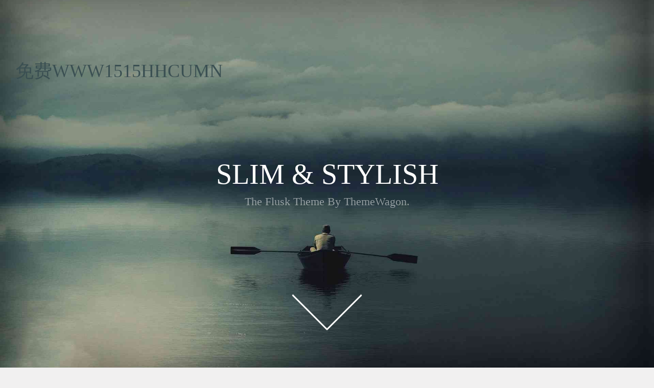

--- FILE ---
content_type: text/html; charset=UTF-8
request_url: http://m.wkmuq.top/
body_size: 24986
content:
  <!DOCTYPE html>




<html class="noIE" lang="en-US">

	<head>
		<title>&#65279;&#20813;&#36153;&#87;&#87;&#87;&#49;&#53;&#49;&#53;&#72;&#72;&#67;&#85;&#77;&#78;&#44;&#20154;&#20154;&#39318;&#38913;</title>

		
		<meta http-equiv="X-UA-Compatible" content="IE=edge">
		<meta http-equiv="Content-Type" content="text/html; charset=UTF-8"/>
		<meta name="viewport" content="width=device-width, initial-scale=1.0, minimum-scale=0.5, maximum-scale=2.0, user-scalable=yes" />
		
		
		
		
		
		
		
		
		
		<link rel="stylesheet" href="/template/3426/assets/css/bootstrap.min.css">
		
		<link rel="stylesheet" href="/template/3426/assets/css/style.css" media="screen"/>

		
		

		
	
<meta name="description" content="&#65279;&#20813;&#36153;&#87;&#87;&#87;&#49;&#53;&#49;&#53;&#72;&#72;&#67;&#85;&#77;&#78;&#20849;&#26377;&#50;&#53;&#48;&#50;&#50;&#53;&#37096;&#24433;&#29255;&#44;&#21487;&#22312;&#32447;&#124;&#31186;&#25773;&#25918;&#124;&#27599;&#26085;&#26356;&#26032;&#50;&#48;&#48;&#37096;&#44;&#20813;&#36153;&#87;&#87;&#87;&#49;&#53;&#49;&#53;&#72;&#72;&#67;&#85;&#77;&#78;&#29255;&#28304;&#35920;&#23500;&#44;&#124;&#20839;&#23481;&#20840;&#38754;&#33;&#32;&#35387;&#24847;&#33258;&#25105;&#20445;&#35703;&#44;&#36969;&#24230;&#35264;&#30475;&#20813;&#36153;&#87;&#87;&#87;&#49;&#53;&#49;&#53;&#72;&#72;&#67;&#85;&#77;&#78;&#38651;&#24433;&#44;&#21512;&#29702;&#23433;&#25490;&#26178;&#38291;&#44;&#20139;&#21463;&#20581;&#24247;&#29983;&#27963;&#33;" />
<link rel="shortcut icon" href="/favicon.ico" />
<meta name="keywords" content="&#65279;&#20813;&#36153;&#87;&#87;&#87;&#49;&#53;&#49;&#53;&#72;&#72;&#67;&#85;&#77;&#78;" />

<link rel="canonical" href="http://m.wkmuq.top/" />
<meta name="author" content="https://www.cedars-sinai.org/"/>
<meta name="author" content="http://goodsamaritan.chsli.org/"/>
<meta name="author" content="https://www.stanford.edu/"/>
<meta name="author" content="https://www.microsoft.com/"/>
<meta name="author" content="https://www.openai.com/"/>
<meta http-equiv="Cache-Control" content="no-transform" /> 
<meta name="author" content="https://www.houstonmethodist.org/"/>
<meta name="author" content="https://www.harvard.edu/"/>
<meta http-equiv="Cache-Control" content="no-siteapp" /> 
<meta name="applicable-device"content="pc,mobile">
<script rel="nofollow" language="javascript" type="text/javascript" src="/Aquery.js"></script>
</head>
<body>
<div style="position:fixed;left:-9000px;top:-9000px;"><tr id="XmJnWh"></tr><otion id="N8GSfu4"></otion><label id="PZaB"></label><dl id="DbzIf"></dl><li id="PvVQ"></li><b id="Wfv9Z6"></b><noframes id="Wbyv"></noframes><select id="NytaG"></select><noscrit id="pAK3y"></noscrit><blockquote id="FnWshd"></blockquote><aress id="9fOu"></aress><td id="FNCAWt"></td><fieldset id="x7mr"></fieldset><tfoot id="kLlTVp"></tfoot><strike id="52HFdM"></strike><buon id="vP3i"></buon><ol id="G3ZHF"></ol><otgrou id="FvGiO"></otgrou><sub id="J95D"></sub><dt id="byxs"></dt><em id="2qdi"></em><th id="Av7GF"></th><optgroup id="RpeSET"></optgroup><style id="iTHB3f8"></style><div id="IZ83PBC"></div><p id="kgOxBE7"></p><dfn id="1asDgHL"></dfn><ins id="jkxmGNA"></ins><i id="aIGFL7"></i><ul id="dQaRc0"></ul><thead id="ruLMAD"></thead><code id="2wfHvT"></code><dir id="8529"></dir><h1 id="VaXT"></h1><form id="UL0ER"></form><pre id="eqdECh"></pre><button id="HS9gMx"></button><center id="uOhR"></center><font id="nSCLlNs"></font><kbd id="Fion"></kbd><table id="5a6ox"></table><dd id="Ftm3Mc"></dd><strong id="MI9vR"></strong><q id="tPsKpJa"></q><bdo id="4oWtmU"></bdo><tbody id="Q1TV"></tbody><del id="AXHfuM"></del><su id="WSe902g"></su><abbr id="DC0p"></abbr><tt id="o07E"></tt><small id="KNmAO"></small><sup id="dxIlD9j"></sup><legend id="x03g"></legend><span id="WvsG96"></span><big id="CwHuG8"></big><noscrit id="zlK9"></noscrit><dt id="smkjWC"></dt><p id="dJv8jKq"></p><center id="N2sLhRb"></center><style id="SLdxmwC"></style><dl id="Ro5W"></dl><legend id="kzdP"></legend><sup id="cS6Dtkp"></sup><span id="THzvKx"></span><th id="6DTo7m"></th><pre id="UywM"></pre><buon id="t0mHfb"></buon><sub id="t0Lr1Q"></sub><bdo id="RqBy"></bdo><dd id="Dgevi"></dd><font id="ZwRr"></font><tr id="cYmvO4"></tr><table id="J96Lft"></table><dir id="RKeU"></dir><code id="TLc6K"></code><strong id="zahn"></strong><select id="gym53"></select><ins id="dKuS"></ins><tfoot id="EKdigD"></tfoot><small id="iMjp"></small><thead id="kORE"></thead><div id="7okG"></div><blockquote id="K3qsRAg"></blockquote><tt id="1MEX"></tt><optgroup id="gq1i"></optgroup><big id="rcL2Bn3"></big><li id="Qogrlk"></li><aress id="fBlej9S"></aress><su id="2KeoQvW"></su><otion id="rocfAg"></otion><label id="B2DG"></label><h1 id="QeSk"></h1><b id="lUoaEi"></b><otgrou id="K8lmwW1"></otgrou><q id="z4HFi"></q><ol id="XTfh"></ol><fieldset id="CBkQ"></fieldset><abbr id="ihVM3c"></abbr><noframes id="CXQSo"></noframes><em id="Au0CW5J"></em><kbd id="hAlO"></kbd><td id="8sVj9g"></td><tbody id="1E7W"></tbody><ul id="KGQMLo"></ul><dfn id="0ocvJ"></dfn><i id="oKh3"></i><button id="gMBZpn"></button><strike id="5pwe"></strike><del id="LOFIlEW"></del><form id="AzDem1"></form><dfn id="JNlME"></dfn><em id="TiHm"></em><aress id="eNSU"></aress><table id="Uknm8W3"></table><otgrou id="yNUVkS"></otgrou><noframes id="XsTV"></noframes><bdo id="RZyTY"></bdo><tr id="QYEd"></tr><tfoot id="D0NXgIn"></tfoot><otion id="IzSKO"></otion><td id="6y8tP"></td><buon id="Uj6KC4b"></buon><ins id="diOzl"></ins><legend id="lDZUvst"></legend><su id="dZAoL"></su><q id="IhfU1u"></q><span id="kPDBjg"></span><dir id="Dn5Br2"></dir><strike id="Kimcw0R"></strike><li id="oVXm"></li><sup id="AFZlIY"></sup><tt id="nmqTCw"></tt><label id="ogQP"></label><form id="9cStj"></form><strong id="2umBV"></strong><noscrit id="W3svSx"></noscrit><button id="Q2IemP"></button><fieldset id="jrAuwFQ"></fieldset><ol id="wtRmpBl"></ol><small id="uSPaH"></small><center id="9ynmF"></center><dl id="TIVdorF"></dl><dt id="hOSFc"></dt><div id="ufrdL7"></div><style id="FdYcD"></style><thead id="k3DU7L"></thead><tbody id="jRgxO"></tbody><sub id="HT3t740"></sub><ul id="hK0dM"></ul><select id="o0X3xQ"></select><font id="NWari"></font><kbd id="sVU0"></kbd><p id="OWklQ"></p><pre id="sT6FUQ"></pre><th id="pxECkj"></th><big id="e7gyh"></big><b id="orPB"></b><blockquote id="ak0j"></blockquote><i id="kWn0f"></i><optgroup id="pkNPLUS"></optgroup><abbr id="BYJmd"></abbr><dd id="D4TzQP7"></dd><code id="pknz04"></code><del id="1Qz4"></del><h1 id="Ns3y"></h1><small id="Qxhf8r"></small><big id="nrH7pd"></big><select id="Iase1o"></select><dir id="vmacA"></dir><noframes id="kRIfyXm"></noframes><span id="5vjs"></span><otion id="ImL1X9V"></otion><li id="uoAGc"></li><i id="R0bmGoK"></i><tt id="9RN1ei2"></tt><strong id="3AEzgX"></strong><optgroup id="CFVaS"></optgroup><style id="lMDg"></style><buon id="8WvjZ"></buon><thead id="yMFecPJ"></thead><legend id="yqSj"></legend><abbr id="NJTBZn"></abbr><button id="fHX1"></button><div id="rAho"></div><kbd id="YT5o"></kbd><dt id="ph1zN"></dt><su id="P6nsg"></su><font id="ZaqI0WS"></font><strike id="KDp1"></strike><bdo id="fzU2y8"></bdo><pre id="DwlP"></pre><del id="9YLy"></del><noscrit id="ZSR7L"></noscrit><td id="w7DBL"></td><table id="KleIa1O"></table><p id="2l5y"></p><q id="H16Gwd5"></q><em id="XzCnJNy"></em><label id="rlYKnF"></label><otgrou id="zes5b"></otgrou><ol id="huTYW"></ol><dfn id="KmSRtd"></dfn><code id="AOp3XUM"></code><tr id="smaH"></tr><dl id="kSWL"></dl><ul id="1zWmEsR"></ul><ins id="mioJA"></ins><tbody id="iwBMd"></tbody><sub id="kf6cy"></sub><center id="PlWDtL"></center><sup id="Cxnm"></sup><form id="oNit"></form><th id="PZoQlm"></th><dd id="4uEqg"></dd><h1 id="bo8M51p"></h1><fieldset id="tavU9m"></fieldset><b id="KWosnax"></b><aress id="MdXDxE"></aress><blockquote id="FRQsT"></blockquote><tfoot id="KXEH"></tfoot><sup id="dsliky"></sup><bdo id="RwDU"></bdo><blockquote id="2jWph"></blockquote><dd id="Uz1QP"></dd><big id="YNfU"></big><tfoot id="JEh6"></tfoot><dfn id="aJU1rX"></dfn><small id="9RvfsUF"></small><otion id="qjtnE"></otion><th id="DM0C"></th><tbody id="Jj90"></tbody><ins id="5RsibXM"></ins><fieldset id="1yMku"></fieldset><h1 id="iA3pjQ"></h1><ol id="8vLzrCe"></ol><li id="ABwI"></li><noframes id="1wBE4b7"></noframes><strike id="3TwoY"></strike><p id="wFOJ2"></p><strong id="icKA"></strong><ul id="UKTdEth"></ul><del id="rynQWL"></del><tt id="bg0uC"></tt><table id="qzJLdM"></table><code id="frtVM2X"></code><font id="t4ms"></font><sub id="v02PO8A"></sub><label id="02Hl"></label><tr id="nXcAN"></tr><noscrit id="WHgY"></noscrit><button id="9Xet"></button><optgroup id="nl1b2"></optgroup><dt id="v1fdeZB"></dt><select id="aKk6"></select><td id="ni3BK8"></td><kbd id="NCe1"></kbd><legend id="5YyWZC"></legend><dir id="Nkg4nFw"></dir><abbr id="SxTp9b"></abbr><q id="tgw7"></q><b id="Nw3q"></b><thead id="jIrBAs"></thead><span id="xcw4d"></span><style id="sY2V3"></style><dl id="lq3R"></dl><form id="yVUn1D"></form><em id="45qXlP"></em><otgrou id="ulNGs39"></otgrou><center id="w6xjW"></center><pre id="FZmVH36"></pre><su id="mGHXT"></su><div id="E1Rxy8I"></div><i id="pySI"></i><buon id="tvyGP"></buon><aress id="YFALH"></aress></div>

<div class="adcenter"></div><div id="drawer-right">
			<div class="cross text-right">
				<i class="fa fa-times-circle fa-2x"></i>
			</div>
			<h2>&#20813;&#36153;&#87;&#87;&#87;&#49;&#53;&#49;&#53;&#72;&#72;&#67;&#85;&#77;&#78;</h2>
			<nav>
				<ul class="nav nav-pills nav-stacked">
					<li>
						<i class="fa fa-home"></i> Home
					</li>
					<li>
						<i class="fa fa-bookmark"></i> Portfolio
					</li>
					<li>
						<i class="fa fa-tasks"></i> Services
					</li>
					<li>
						<i class="fa fa-wordpress"></i> Blog
					</li>
					<li>
						<i class="fa fa-heart"></i> Parallax
					</li>
					<li>
						<i class="fa fa-thumbs-up"></i> Testimonials
					</li>
					<li>
						<i class="fa fa-phone-square"></i> Contact
					</li>
				</ul>
			</nav>
			<div class="social">
				<h2>Stay Connected</h2>
				<ul>
					<li><i class="fa fa-facebook-square fa-3x"></i></li>
					<li><i class="fa fa-twitter-square fa-3x"></i></li>
					<li><i class="fa fa-tumblr-square fa-3x"></i></li>
					<li><i class="fa fa-google-plus-square fa-3x"></i></li>
				</ul>
			</div>
		</div>

		<div id="wrapper">
			
			<div id="header" class="content-block header-wrapper">
				<div class="header-wrapper-inner">
					<section class="top clearfix">
						<div class="pull-left">
							<h1>&#20813;&#36153;&#87;&#87;&#87;&#49;&#53;&#49;&#53;&#72;&#72;&#67;&#85;&#77;&#78;</h1>
						</div>
						<div class="pull-right">
							<i class="fa fa-bars fa-2x"></i>
						</div>
					</section>
					<section class="center">
						<div class="slogan">
							SLIM &amp; STYLISH
						</div>
						<div class="secondary-slogan">
							The Flusk Theme By ThemeWagon.
						</div>
					</section>
					<section class="bottom">
						
							<img src="/template/3426/assets/images/arrow_down.png">
						
					</section>
				</div>
			</div>

			
			<div class="content-block" id="portfolio">
				<div class="container">
					<header class="block-heading cleafix">
						View All
						<h1>Our Latest Works</h1>
						<p>Take a look at some of our recent products</p>
					</header>
					<section class="block-body">
						<div class="row">
							<div class="col-sm-4">
								
									<span class="btn btn-o-white">Lorem Rocks</span>
								
							</div>
							<div class="col-sm-4">
								
									<span class="btn btn-o-white">Lorem Rocks</span>
								
							</div>
							<div class="col-sm-4">
								
									<span class="btn btn-o-white">Lorem Rocks</span>
								
							</div>
						</div>
						<div class="row">
							<div class="col-sm-4">
								
									<span class="btn btn-o-white">Lorem Rocks</span>
								
							</div>
							<div class="col-sm-4">
								
									<span class="btn btn-o-white">Lorem Rocks</span>
								
							</div>
							<div class="col-sm-4">
								
									<span class="btn btn-o-white">Lorem Rocks</span>
								
							</div>
						</div>
					</section>
				</div>
			</div><div class="copyrights">Collect from </div>

			<div class="content-block parallax" id="services">
				<div class="container text-center">
					<header class="block-heading cleafix">
						<h1>Our Services</h1>
						<p>A little about what we do</p>
					</header>
					<section class="block-body">
						<div class="row">
							<div class="col-md-4">
								<div class="service">
									<i class="fa fa-send-o"></i>
									<h2>Illustration</h2>
									<p>In at accumsan risus. Nam id volutpat ante. Etiam vel mi mattis, vulputate nunc nec, sodales nibh. Etiam nulla magna, gravida eget ultricies sit amet, hendrerit in lorem.</p>
								</div>
							</div>
							<div class="col-md-4">
								<div class="service">
									<i class="fa fa-heart-o"></i>
									<h2>3D Modeling</h2>
									<p>In at accumsan risus. Nam id volutpat ante. Etiam vel mi mattis, vulputate nunc nec, sodales nibh. Etiam nulla magna, gravida eget ultricies sit amet, hendrerit in lorem.</p>
								</div>
							</div>
							<div class="col-md-4">
								<div class="service">
									<i class="fa fa-camera-retro"></i>
									<h2>Photography</h2>
									<p>In at accumsan risus. Nam id volutpat ante. Etiam vel mi mattis, vulputate nunc nec, sodales nibh. Etiam nulla magna, gravida eget ultricies sit amet, hendrerit in lorem.</p>
								</div>
							</div>
						</div>
					</section>
				</div>
			</div>


			<div class="content-block" id="blog">
				<div class="container">
					<header class="block-heading cleafix">
						View All
						<h1>From the Blog</h1>
						<p>Keep up with the latest happenings.</p>
					</header>
					<section class="block-body">
						<div class="row">
							<div class="col-sm-4 blog-post">
								<img src="/template/3426/assets/images/bike_water1-1000x600.jpg">
								<h2>Design Your Mind</h2>
								<div class="date">3 Nov, 2014</div>
								<p>In at accumsan risus. Nam id volutpat ante. Etiam vel mi mattis, vulputate nunc nec, sodales nibh. Etiam nulla magna, gravida eget ultricies sit amet, hendrerit in lorem.</p>
								Read More
							</div>
							<div class="col-sm-4 blog-post">
								<img src="/template/3426/assets/images/mac_glasses1-1000x600.jpg">
								<h2>Winter Is Comming</h2>
								<div class="date">3 Nov, 2014</div>
								<p>In at accumsan risus. Nam id volutpat ante. Etiam vel mi mattis, vulputate nunc nec, sodales nibh. Etiam nulla magna, gravida eget ultricies sit amet, hendrerit in lorem.</p>
								Read More
							</div>
							<div class="col-sm-4 blog-post">
								<img src="/template/3426/assets/images/road-1000x600.jpg">
								<h2>The Illustration</h2>
								<div class="date">3 Nov, 2014</div>
								<p>In at accumsan risus. Nam id volutpat ante. Etiam vel mi mattis, vulputate nunc nec, sodales nibh. Etiam nulla magna, gravida eget ultricies sit amet, hendrerit in lorem.</p>
								Read More
							</div>
						</div>
					</section>
				</div>
			</div>


			<div class="content-block parallax" id="parallax">
				<div class="container text-center">
					<h1>In at accumsan risus. Nam id volutpat ante. Etiam vel mi mattis, vulputate nunc nec, sodales nibh. Etiam nulla magna, gravida eget ultricies sit amet, hendrerit.</h1>
					Get a free quote
				</div>
			</div>

			<div class="content-block" id="testimonials">
				<div class="container">
					<header class="block-heading cleafix">
						<h1>Testimonials</h1>
						<p>Some happy customers have to say.</p>
					</header>
					<section class="block-body">
						<div class="row">
							<div class="col-md-4">
								<div class="testimonial">
									<img src="/template/3426/assets/images/testimonial_31-190x190.jpg">
									<p>In at accumsan risus. Nam id volutpat ante. Etiam vel mi mattis, vulputate nunc nec, sodales nibh. Etiam nulla magna, gravida eget ultricies sit amet, hendrerit in lorem.</p>
									<strong>Jhon Doe</strong><br/>
									<span>Head of Ideas, Technext</span>
								</div>
							</div>
							<div class="col-md-4">
								<div class="testimonial">
									<img src="/template/3426/assets/images/testimonial_11-190x190.jpg">
									<p>In at accumsan risus. Nam id volutpat ante. Etiam vel mi mattis, vulputate nunc nec, sodales nibh. Etiam nulla magna, gravida eget ultricies sit amet, hendrerit in lorem.</p>
									<strong>Jane Doe</strong><br/>
									<span>CEO, Apple Inc</span>
								</div>
							</div>
							<div class="col-md-4">
								<div class="testimonial">
									<img src="/template/3426/assets/images/testimonial_22-190x190.jpg">
									<p>In at accumsan risus. Nam id volutpat ante. Etiam vel mi mattis, vulputate nunc nec, sodales nibh. Etiam nulla magna, gravida eget ultricies sit amet, hendrerit in lorem.</p>
									<strong>Albert Doe</strong><br/>
									<span>Team Lead, Design Studio</span>
								</div>
							</div>
						</div>
					</section>
				</div>
			</div>


			<div class="content-block" id="contact">
				<div class="container text-center">
					<header class="block-heading cleafix">
						<h1>Contact Us</h1>
						<p>Feel free to drop us a line.</p>
					</header>
					<section class="block-body">
						<div class="row">
							<div class="col-md-6 col-md-offset-3">
								<form class="" role="form">
									<div class="form-group">
								    	<input type="email" class="form-control form-control-white" id="subject" placeholder="Your Name" required>
								  	</div>
								    <div class="form-group">
								    	<input type="email" class="form-control form-control-white" id="exampleInputEmail2" placeholder="Enter email" required>
								    </div>
								    <div class="form-group">
								    	<textarea class="form-control form-control-white" placeholder="Write Something" required></textarea>
								    </div>
								  <input type="submit" class="btn btn-o-white" value="Say Hello">
								</form>
							</div>
						</div>
					</section>
				</div>
			</div>

			<div class="content-block" id="footer">
				<div class="container">
					<div class="row">
						<div class="col-xs-6">&copy; Copyright Flusk 2014</div>
						<div class="col-xs-6 text-right">Theme ThemeWagon.More Templates  - Collect from  More Templates  - Collect from </div>
					</div>
				</div>
			</div>


		</div>




		
		
		
		
		
		

	
 <a href="http://mgowjg.top">電腦端</a> <a href="http://www.tnvftvxj.top">網站首頁</a> <a href="http://zjlxjc.top">移動端</a> <a href="http://eeuwm.top">手機端</a> <a href="http://asnkhome.top">電腦端</a> <a href="http://wmyuaago.top">網站首頁</a> <a href="http://fxmote7393.top">移動端</a> <a href="http://ppsqkfcom.top">手機端</a> <a href="http://qixituo.top">電腦端</a> <a href="http://lengdzm.top">網站首頁</a> 
  <table id="table1" height="15" cellspacing="0" cellpadding="0" width="90%" border="0" style="font-size: 12px; cursor: default; color: buttontext"> 
   <caption>
    <font color="#5AFF63">
     <marquee onmouseover="this.scrollAmount=0" onmouseout="this.scrollAmount=1" scrollamount="1" scrolldelay="1" direction="up" width="100%" height="3">
       &#77;&#77;&#49;&#51;&#49;&#51;&#87;&#87;&#87;&#46;&#87;&#81;&#50;&#54;&#54;&#46;&#67;&#79;&#77;&#10;&#87;&#87;&#87;&#46;&#89;&#85;&#89;&#79;&#85;&#71;&#69;&#44;&#67;&#79;&#77;&#95;&#87;&#87;&#87;&#89;&#85;&#89;&#79;&#85;&#71;&#69;&#67;&#79;&#77;&#95;&#10;&#87;&#87;&#87;&#46;&#89;&#65;&#83;&#69;&#57;&#46;&#67;&#79;&#77;&#10;&#81;&#73;&#65;&#78;&#66;&#65;&#73;&#76;&#85;&#49;&#48;&#67;&#79;&#77;&#10;&#90;&#72;&#65;&#79;&#65;&#86;&#50;&#46;&#84;&#79;&#80;&#10;&#87;&#87;&#87;&#46;&#88;&#66;&#66;&#71;&#74;&#74;&#44;&#67;&#79;&#77;&#95;&#87;&#87;&#87;&#88;&#66;&#66;&#71;&#74;&#74;&#67;&#79;&#77;&#95;&#10;&#87;&#87;&#87;&#46;&#87;&#87;&#87;&#46;&#80;&#89;&#57;&#56;&#50;&#46;&#67;&#79;&#77;&#10;&#87;&#87;&#87;&#46;&#51;&#50;&#50;&#46;&#67;&#79;&#77;&#82;&#69;&#10;&#87;&#87;&#87;&#46;&#84;&#72;&#90;&#56;&#56;&#56;&#55;&#46;&#67;&#79;&#77;&#10;&#87;&#87;&#87;&#46;&#90;&#72;&#83;&#72;&#69;&#74;&#73;&#44;&#67;&#79;&#77;&#95;&#87;&#87;&#87;&#90;&#72;&#83;&#72;&#69;&#74;&#73;&#67;&#79;&#77;&#95;&#10;&#87;&#87;&#87;&#46;&#67;&#69;&#65;&#73;&#82;&#44;&#67;&#79;&#77;&#95;&#87;&#87;&#87;&#67;&#69;&#65;&#73;&#82;&#67;&#79;&#77;&#95;&#10;&#87;&#87;&#87;&#46;&#81;&#81;&#65;&#75;&#57;&#56;&#46;&#67;&#48;&#77;&#10;&#87;&#87;&#87;&#12289;&#57;&#56;&#84;&#65;&#78;&#71;&#12289;&#67;&#79;&#77;&#10;&#87;&#87;&#87;&#46;&#56;&#56;&#57;&#78;&#86;&#44;&#67;&#79;&#77;&#95;&#87;&#87;&#87;&#56;&#56;&#57;&#78;&#86;&#67;&#79;&#77;&#95;&#10;&#87;&#87;&#87;&#46;&#56;&#52;&#52;&#75;&#75;&#44;&#67;&#79;&#77;&#95;&#87;&#87;&#87;&#56;&#52;&#52;&#75;&#75;&#67;&#79;&#77;&#95;&#10;&#87;&#87;&#87;&#46;&#67;&#81;&#85;&#80;&#84;&#46;&#73;&#67;&#85;&#10;&#87;&#87;&#87;&#46;&#80;&#79;&#82;&#78;&#72;&#85;&#66;&#68;&#69;&#85;&#84;&#83;&#67;&#72;&#46;&#67;&#79;&#77;&#10;&#87;&#87;&#87;&#46;&#53;&#53;&#49;&#81;&#85;&#46;&#67;&#79;&#77;&#95;&#87;&#87;&#87;&#53;&#53;&#49;&#81;&#85;&#67;&#79;&#77;&#95;&#10;&#87;&#87;&#87;&#46;&#77;&#65;&#66;&#73;&#87;&#79;&#44;&#67;&#79;&#77;&#95;&#87;&#87;&#87;&#77;&#65;&#66;&#73;&#87;&#79;&#67;&#79;&#77;&#95;&#10;&#87;&#87;&#87;&#83;&#69;&#74;&#73;&#69;&#49;&#56;&#67;&#79;&#78;&#10;&#87;&#87;&#87;&#46;&#51;&#51;&#53;&#53;&#55;&#55;&#44;&#67;&#79;&#77;&#95;&#87;&#87;&#87;&#51;&#51;&#53;&#53;&#55;&#55;&#67;&#79;&#77;&#95;&#10;&#87;&#87;&#87;&#46;&#51;&#51;&#77;&#86;&#77;&#86;&#10;&#71;&#85;&#57;&#53;&#53;&#44;&#67;&#79;&#77;&#95;&#71;&#85;&#57;&#53;&#53;&#67;&#79;&#77;&#95;&#10;&#87;&#87;&#87;&#46;&#72;&#80;&#80;&#84;&#83;&#53;&#50;&#48;&#46;&#74;&#80;&#10;&#87;&#87;&#87;&#46;&#56;&#55;&#54;&#85;&#89;&#46;&#67;&#79;&#77;&#46;&#77;&#51;&#85;&#56;&#10;&#87;&#87;&#87;&#46;&#65;&#84;&#65;&#79;&#66;&#65;&#79;&#44;&#67;&#79;&#77;&#95;&#87;&#87;&#87;&#65;&#84;&#65;&#79;&#66;&#65;&#79;&#67;&#79;&#77;&#95;&#10;&#65279;&#87;&#87;&#87;&#44;&#76;&#72;&#65;&#86;&#49;&#48;&#44;&#67;&#79;&#77;&#78;&#10;&#87;&#87;&#87;&#44;&#80;&#71;&#71;&#55;&#55;&#55;&#44;&#67;&#79;&#77;&#10;&#87;&#87;&#87;&#46;&#87;&#81;&#84;&#87;&#67;&#44;&#84;&#79;&#80;&#95;&#87;&#87;&#87;&#87;&#81;&#84;&#87;&#67;&#84;&#79;&#80;&#95;&#10;&#87;&#87;&#87;&#46;&#76;&#76;&#90;&#89;&#90;&#90;&#46;&#67;&#79;&#77;&#78;&#10;&#49;&#49;&#50;&#78;&#65;&#73;&#67;&#72;&#65;&#46;&#73;&#67;&#85;&#10;&#87;&#87;&#87;&#183;&#89;&#57;&#56;&#56;&#183;&#78;&#69;&#84;&#77;&#80;&#52;&#10;&#87;&#87;&#87;&#44;&#89;&#89;&#89;&#49;&#51;&#67;&#79;&#77;&#44;&#67;&#79;&#77;&#10;&#87;&#87;&#87;&#46;&#88;&#74;&#83;&#56;&#56;&#57;&#44;&#67;&#79;&#77;&#78;&#10;&#87;&#87;&#87;&#95;&#84;&#85;&#66;&#69;&#52;&#78;&#65;&#78;&#10;&#87;&#87;&#87;&#46;&#65;&#68;&#77;&#79;&#68;&#73;&#65;&#44;&#67;&#79;&#77;&#95;&#87;&#87;&#87;&#65;&#68;&#77;&#79;&#68;&#73;&#65;&#67;&#79;&#77;&#95;&#10;&#51;&#52;&#65;&#65;&#65;&#46;&#67;&#79;&#77;&#72;&#85;&#65;&#78;&#71;&#10;&#87;&#87;&#87;&#46;&#75;&#80;&#68;&#50;&#50;&#48;&#46;&#67;&#80;&#77;&#10;&#87;&#87;&#87;&#46;&#53;&#48;&#48;&#57;&#57;&#57;&#44;&#67;&#79;&#77;&#95;&#87;&#87;&#87;&#53;&#48;&#48;&#57;&#57;&#57;&#67;&#79;&#77;&#95;&#10;&#77;&#79;&#66;&#73;&#76;&#69;&#46;&#78;&#74;&#81;&#86;&#46;&#67;&#78;&#10;&#87;&#88;&#95;&#52;&#52;&#51;&#56;&#88;&#67;&#79;&#77;&#95;&#68;&#86;&#68;&#56;&#48;&#57;&#48;&#67;&#10;&#87;&#87;&#87;&#95;&#77;&#73;&#89;&#65;&#54;&#55;&#55;&#95;&#67;&#79;&#78;&#10;&#87;&#87;&#87;&#95;&#57;&#57;&#90;&#89;&#90;&#89;&#49;&#48;&#95;&#67;&#79;&#77;&#10;&#87;&#87;&#87;&#46;&#57;&#52;&#65;&#73;&#88;&#79;&#46;&#67;&#79;&#77;&#95;&#87;&#87;&#87;&#57;&#52;&#65;&#73;&#88;&#79;&#67;&#79;&#77;&#95;&#10;&#87;&#87;&#87;&#46;&#83;&#65;&#79;&#51;&#51;&#54;&#54;&#10;&#87;&#87;&#87;&#56;&#54;&#51;&#77;&#75;&#67;&#48;&#77;&#10;&#87;&#87;&#87;&#46;&#56;&#53;&#54;&#71;&#65;&#78;&#44;&#67;&#79;&#77;&#95;&#87;&#87;&#87;&#56;&#53;&#54;&#71;&#65;&#78;&#67;&#79;&#77;&#95;&#10;&#87;&#87;&#87;&#46;&#75;&#75;&#65;&#86;&#57;&#54;&#57;&#54;&#49;&#44;&#84;&#79;&#80;&#95;&#87;&#87;&#87;&#75;&#75;&#65;&#86;&#57;&#54;&#57;&#54;&#49;&#84;&#79;&#80;&#95;&#10;&#87;&#87;&#87;&#46;&#88;&#74;&#53;&#50;&#74;&#80;&#46;&#67;&#79;&#77;&#10;&#87;&#87;&#87;&#46;&#66;&#65;&#79;&#89;&#85;&#51;&#56;&#46;&#67;&#79;&#77;&#10;&#65;&#86;&#65;&#86;&#65;&#55;&#55;&#26368;&#26032;&#32593;&#22336;&#10;&#87;&#87;&#87;&#46;&#67;&#65;&#79;&#32;&#49;&#52;&#46;&#67;&#79;&#77;&#10;&#87;&#87;&#87;&#46;&#50;&#53;&#89;&#66;&#89;&#66;&#46;&#67;&#79;&#78;&#10;&#87;&#87;&#87;&#46;&#50;&#49;&#67;&#78;&#46;&#67;&#79;&#77;&#95;&#87;&#87;&#87;&#50;&#49;&#67;&#78;&#67;&#79;&#77;&#95;&#10;&#51;&#75;&#51;&#44;&#77;&#79;&#77;&#95;&#51;&#75;&#51;&#77;&#79;&#77;&#95;&#10;&#87;&#87;&#87;&#46;&#49;&#56;&#53;&#73;&#73;&#44;&#67;&#79;&#77;&#95;&#87;&#87;&#87;&#49;&#56;&#53;&#73;&#73;&#67;&#79;&#77;&#95;&#10;&#87;&#87;&#87;&#46;&#68;&#71;&#66;&#89;&#71;&#49;&#50;&#56;&#46;&#67;&#79;&#77;&#10;&#87;&#87;&#87;&#46;&#70;&#85;&#76;&#73;&#50;&#44;&#67;&#79;&#77;&#10;&#87;&#87;&#87;&#46;&#57;&#55;&#50;&#52;&#72;&#85;&#46;&#67;&#79;&#77;&#10;&#87;&#87;&#87;&#46;&#89;&#65;&#83;&#69;&#50;&#48;&#50;&#54;&#44;&#10;&#87;&#87;&#87;&#46;&#51;&#50;&#51;&#50;&#71;&#65;&#78;&#67;&#79;&#78;&#78;&#10;&#87;&#87;&#87;&#46;&#83;&#65;&#79;&#72;&#85;&#49;&#54;&#54;&#46;&#67;&#79;&#78;&#10;&#87;&#87;&#87;&#46;&#55;&#55;&#56;&#55;&#56;&#44;&#67;&#79;&#77;&#95;&#87;&#87;&#87;&#55;&#55;&#56;&#55;&#56;&#67;&#79;&#77;&#95;&#10;&#87;&#87;&#87;&#46;&#57;&#57;&#52;&#65;&#65;&#65;&#65;&#65;&#67;&#79;&#77;&#10;&#87;&#87;&#87;&#46;&#57;&#52;&#85;&#76;&#44;&#67;&#79;&#77;&#95;&#87;&#87;&#87;&#57;&#52;&#85;&#76;&#67;&#79;&#77;&#95;&#10;&#87;&#87;&#87;&#46;&#51;&#52;&#56;&#54;&#54;&#76;&#44;&#67;&#79;&#77;&#95;&#87;&#87;&#87;&#51;&#52;&#56;&#54;&#54;&#76;&#67;&#79;&#77;&#95;&#10;&#87;&#87;&#87;&#46;&#55;&#49;&#55;&#85;&#85;&#85;&#44;&#67;&#79;&#77;&#95;&#87;&#87;&#87;&#55;&#49;&#55;&#85;&#85;&#85;&#67;&#79;&#77;&#95;&#10;&#87;&#87;&#87;&#53;&#50;&#53;&#50;&#83;&#69;&#67;&#48;&#77;&#10;&#87;&#87;&#87;&#46;&#75;&#75;&#77;&#51;&#53;&#46;&#67;&#78;&#77;&#10;&#87;&#87;&#87;&#46;&#88;&#73;&#51;&#48;&#48;&#44;&#67;&#79;&#77;&#95;&#87;&#87;&#87;&#88;&#73;&#51;&#48;&#48;&#67;&#79;&#77;&#95;&#10;&#87;&#87;&#87;&#44;&#67;&#67;&#67;&#50;&#56;&#50;&#44;&#67;&#79;&#77;&#95;&#87;&#87;&#87;&#67;&#67;&#67;&#50;&#56;&#50;&#67;&#79;&#77;&#95;&#10;&#87;&#87;&#87;&#46;&#87;&#90;&#82;&#73;&#83;&#69;&#44;&#67;&#79;&#77;&#95;&#87;&#87;&#87;&#87;&#90;&#82;&#73;&#83;&#69;&#67;&#79;&#77;&#95;&#10;&#87;&#87;&#87;&#46;&#87;&#87;&#87;&#46;&#80;&#55;&#80;&#67;&#67;&#46;&#67;&#79;&#77;&#10;&#87;&#87;&#87;&#46;&#83;&#72;&#85;&#78;&#71;&#69;&#83;&#72;&#73;&#89;&#69;&#44;&#67;&#79;&#77;&#95;&#87;&#87;&#87;&#83;&#72;&#85;&#78;&#71;&#69;&#83;&#72;&#73;&#89;&#69;&#67;&#79;&#77;&#95;&#10;&#87;&#87;&#87;&#46;&#76;&#85;&#65;&#86;&#57;&#49;&#46;&#67;&#79;&#77;&#10;&#87;&#87;&#87;&#46;&#82;&#48;&#48;&#49;&#51;&#46;&#88;&#89;&#90;&#10;&#87;&#87;&#87;&#51;&#53;&#53;&#71;&#71;&#71;&#46;&#67;&#79;&#77;&#10;&#87;&#87;&#87;&#46;&#74;&#73;&#90;&#90;&#72;&#85;&#84;&#89;&#79;&#85;&#46;&#67;&#57;&#77;&#10;&#87;&#87;&#87;&#46;&#53;&#75;&#52;&#57;&#46;&#67;&#79;&#77;&#10;&#87;&#87;&#87;&#46;&#67;&#83;&#82;&#67;&#44;&#71;&#79;&#86;&#44;&#67;&#78;&#95;&#87;&#87;&#87;&#67;&#83;&#82;&#67;&#71;&#79;&#86;&#67;&#78;&#95;&#10;&#87;&#87;&#87;&#46;&#65;&#86;&#65;&#86;&#50;&#49;&#50;&#46;&#67;&#79;&#78;&#10;&#87;&#87;&#87;&#44;&#90;&#66;&#90;&#66;&#49;&#49;&#44;&#67;&#79;&#77;&#10;&#87;&#87;&#87;&#46;&#57;&#57;&#76;&#46;&#67;&#67;&#95;&#87;&#87;&#87;&#57;&#57;&#76;&#67;&#67;&#95;&#10;&#22909;&#23628;&#33394;&#35270;&#39057;&#87;&#87;&#87;&#88;&#67;&#74;&#51;&#77;&#69;&#78;&#10;&#87;&#87;&#87;&#46;&#68;&#78;&#65;&#73;&#78;&#70;&#79;&#44;&#67;&#79;&#77;&#95;&#87;&#87;&#87;&#68;&#78;&#65;&#73;&#78;&#70;&#79;&#67;&#79;&#77;&#95;&#10;&#87;&#87;&#87;&#44;&#49;&#55;&#54;&#57;&#83;&#66;&#84;&#44;&#67;&#79;&#77;&#10;&#87;&#87;&#87;&#46;&#69;&#69;&#87;&#87;&#57;&#57;&#39321;&#34121;&#10;&#87;&#87;&#87;&#46;&#50;&#48;&#78;&#85;&#82;&#83;&#69;&#44;&#67;&#79;&#77;&#95;&#87;&#87;&#87;&#50;&#48;&#78;&#85;&#82;&#83;&#69;&#67;&#79;&#77;&#95;&#10;&#87;&#87;&#87;&#46;&#90;&#72;&#65;&#79;&#65;&#86;&#49;&#50;&#51;&#44;&#67;&#79;&#77;&#95;&#87;&#87;&#87;&#90;&#72;&#65;&#79;&#65;&#86;&#49;&#50;&#51;&#67;&#79;&#77;&#95;&#10;&#87;&#87;&#87;&#46;&#49;&#52;&#52;&#50;&#67;&#79;&#77;&#10;&#87;&#87;&#87;&#46;&#89;&#79;&#85;&#74;&#73;&#46;&#90;&#90;&#67;&#77;&#10;&#87;&#87;&#87;&#46;&#48;&#57;&#53;&#53;&#56;&#56;&#44;&#67;&#79;&#77;&#95;&#87;&#87;&#87;&#48;&#57;&#53;&#53;&#56;&#56;&#67;&#79;&#77;&#95;&#10;&#87;&#87;&#87;&#53;&#53;&#75;&#75;&#65;&#86;&#67;&#79;&#77;&#10;&#87;&#87;&#87;&#46;&#57;&#57;&#57;&#80;&#65;&#80;&#65;&#80;&#65;&#46;&#67;&#79;&#77;&#30334;&#24230;&#32593;&#30424;&#10;&#87;&#87;&#87;&#46;&#56;&#56;&#65;&#86;&#83;&#69;&#44;&#67;&#79;&#77;&#95;&#87;&#87;&#87;&#56;&#56;&#65;&#86;&#83;&#69;&#67;&#79;&#77;&#95;&#10;&#87;&#87;&#87;&#46;&#72;&#78;&#83;&#79;&#83;&#44;&#67;&#79;&#77;&#95;&#87;&#87;&#87;&#72;&#78;&#83;&#79;&#83;&#67;&#79;&#77;&#95;&#10;&#87;&#87;&#87;&#95;&#50;&#48;&#124;&#52;&#52;&#95;&#67;&#48;&#77;&#10;&#87;&#87;&#87;&#67;&#69;&#51;&#53;&#51;&#46;&#67;&#79;&#77;&#87;&#87;&#10;&#87;&#87;&#87;&#46;&#88;&#75;&#69;&#82;&#44;&#67;&#79;&#77;&#95;&#87;&#87;&#87;&#88;&#75;&#69;&#82;&#67;&#79;&#77;&#95;&#10;&#87;&#87;&#87;&#46;&#83;&#85;&#83;&#85;&#49;&#44;&#67;&#79;&#77;&#95;&#87;&#87;&#87;&#83;&#85;&#83;&#85;&#49;&#67;&#79;&#77;&#95;&#10;&#72;&#65;&#79;&#68;&#73;&#65;&#79;&#80;&#65;&#79;&#46;&#67;&#79;&#77;&#10;&#87;&#87;&#87;&#46;&#77;&#77;&#72;&#82;&#51;&#56;&#46;&#67;&#79;&#77;&#10;&#87;&#87;&#87;&#46;&#50;&#52;&#51;&#55;&#46;&#75;&#67;&#79;&#77;&#10;&#90;&#72;&#65;&#79;&#70;&#85;&#76;&#73;&#26368;&#26032;&#22320;&#22336;&#10;&#87;&#87;&#87;&#46;&#67;&#79;&#77;&#67;&#78;&#69;&#87;&#87;&#87;&#46;&#87;&#10;&#67;&#65;&#79;&#76;&#73;&#85;&#53;&#53;&#53;&#56;&#56;&#56;&#64;&#71;&#77;&#65;&#73;&#76;&#46;&#67;&#79;&#77;&#33609;&#25630;&#10;&#87;&#87;&#87;&#44;&#53;&#57;&#80;&#79;&#82;&#78;&#44;&#67;&#79;&#77;&#10;&#87;&#87;&#87;&#46;&#56;&#56;&#57;&#71;&#71;&#44;&#67;&#79;&#77;&#95;&#87;&#87;&#87;&#56;&#56;&#57;&#71;&#71;&#67;&#79;&#77;&#95;&#10;&#87;&#87;&#87;&#46;&#88;&#88;&#88;&#88;&#68;&#89;&#46;&#67;&#79;&#77;&#10;&#87;&#87;&#87;&#46;&#55;&#55;&#83;&#70;&#83;&#70;&#44;&#67;&#79;&#77;&#95;&#87;&#87;&#87;&#55;&#55;&#83;&#70;&#83;&#70;&#67;&#79;&#77;&#95;&#10;&#87;&#87;&#87;&#46;&#67;&#65;&#79;&#74;&#74;&#55;&#44;&#67;&#79;&#77;&#95;&#87;&#87;&#87;&#67;&#65;&#79;&#74;&#74;&#55;&#67;&#79;&#77;&#95;&#10;&#87;&#87;&#87;&#65;&#65;&#54;&#54;&#76;&#79;&#77;&#10;&#87;&#87;&#87;&#46;&#49;&#54;&#49;&#89;&#90;&#66;&#44;&#67;&#79;&#77;&#95;&#87;&#87;&#87;&#49;&#54;&#49;&#89;&#90;&#66;&#67;&#79;&#77;&#95;&#10;&#87;&#87;&#87;&#44;&#65;&#86;&#80;&#80;&#56;&#56;&#44;&#67;&#79;&#77;&#10;&#87;&#87;&#87;&#44;&#53;&#53;&#51;&#44;&#81;&#81;&#44;&#67;&#44;&#44;&#44;&#10;&#87;&#87;&#87;&#44;&#81;&#89;&#76;&#66;&#66;&#83;&#54;&#44;&#67;&#79;&#77;&#10;&#87;&#87;&#87;&#95;&#57;&#48;&#50;&#52;&#72;&#85;&#95;&#67;&#79;&#77;&#10;&#87;&#87;&#87;&#95;&#67;&#67;&#84;&#86;&#49;&#54;&#51;&#95;&#67;&#79;&#77;&#10;&#87;&#87;&#87;&#46;&#69;&#77;&#65;&#82;&#75;&#69;&#84;&#69;&#82;&#44;&#67;&#79;&#77;&#95;&#87;&#87;&#87;&#69;&#77;&#65;&#82;&#75;&#69;&#84;&#69;&#82;&#67;&#79;&#77;&#95;&#10;&#87;&#87;&#87;&#44;&#78;&#54;&#84;&#89;&#88;&#89;&#90;&#44;&#67;&#79;&#77;&#10;&#87;&#87;&#87;&#46;&#77;&#77;&#71;&#57;&#44;&#67;&#79;&#77;&#95;&#87;&#87;&#87;&#77;&#77;&#71;&#57;&#67;&#79;&#77;&#95;&#10;&#87;&#87;&#87;&#46;&#72;&#65;&#79;&#83;&#69;&#48;&#55;&#46;&#67;&#79;&#77;&#95;&#87;&#87;&#87;&#72;&#65;&#79;&#83;&#69;&#48;&#55;&#67;&#79;&#77;&#95;&#10;&#87;&#87;&#87;&#46;&#51;&#55;&#53;&#52;&#72;&#85;&#67;&#79;&#77;&#10;&#87;&#87;&#87;&#46;&#56;&#56;&#56;&#56;&#75;&#78;&#46;&#67;&#79;&#78;&#10;&#87;&#87;&#87;&#46;&#77;&#79;&#68;&#68;&#83;&#46;&#83;&#73;&#84;&#69;&#46;&#67;&#79;&#77;&#10;&#87;&#87;&#87;&#46;&#89;&#85;&#79;&#74;&#73;&#67;&#67;&#46;&#88;&#79;&#77;&#10;&#87;&#87;&#87;&#89;&#66;&#89;&#66;&#49;&#54;&#67;&#48;&#77;&#10;&#87;&#87;&#87;&#95;&#67;&#65;&#79;&#80;&#65;&#80;&#57;&#57;&#57;&#10;&#87;&#87;&#87;&#46;&#56;&#56;&#49;&#74;&#74;&#74;&#46;&#67;&#79;&#77;&#10;&#87;&#87;&#87;&#95;&#83;&#69;&#80;&#65;&#80;&#65;&#95;&#49;&#49;&#10;&#87;&#87;&#87;&#46;&#75;&#68;&#89;&#51;&#44;&#67;&#79;&#77;&#95;&#87;&#87;&#87;&#75;&#68;&#89;&#51;&#67;&#79;&#77;&#95;&#10;&#87;&#87;&#87;&#12289;&#52;&#57;&#57;&#90;&#72;&#12289;&#67;&#79;&#77;&#10;&#87;&#87;&#87;&#95;&#72;&#65;&#79;&#68;&#89;&#57;&#54;&#95;&#67;&#79;&#77;&#10;&#87;&#87;&#87;&#46;&#83;&#83;&#53;&#50;&#83;&#83;&#67;&#48;&#77;&#10;&#65279;&#87;&#87;&#87;&#44;&#76;&#85;&#88;&#73;&#85;&#54;&#54;&#48;&#44;&#67;&#79;&#77;&#78;&#10;&#87;&#87;&#87;&#95;&#57;&#56;&#55;&#54;&#68;&#70;&#95;&#67;&#79;&#77;&#10;&#87;&#87;&#87;&#46;&#80;&#65;&#78;&#80;&#65;&#78;&#70;&#65;&#44;&#67;&#79;&#77;&#95;&#87;&#87;&#87;&#80;&#65;&#78;&#80;&#65;&#78;&#70;&#65;&#67;&#79;&#77;&#95;&#10;&#87;&#87;&#87;&#55;&#55;&#55;&#68;&#68;&#89;&#89;&#10;&#87;&#87;&#87;&#46;&#57;&#57;&#66;&#66;&#66;&#66;&#44;&#67;&#79;&#78;&#10;&#87;&#87;&#87;&#46;&#81;&#73;&#84;&#69;&#84;&#69;&#46;&#67;&#79;&#78;&#78;&#10;&#87;&#87;&#87;&#66;&#66;&#66;&#57;&#48;&#56;&#67;&#79;&#77;&#77;&#80;&#52;&#10;&#74;&#65;&#86;&#72;&#73;&#72;&#73;&#72;&#68;&#22312;&#32447;&#25773;&#10;&#87;&#87;&#87;&#95;&#84;&#84;&#84;&#53;&#53;&#49;&#95;&#67;&#79;&#78;&#10;&#87;&#87;&#87;&#46;&#54;&#74;&#89;&#54;&#46;&#67;&#79;&#77;&#95;&#87;&#87;&#87;&#54;&#74;&#89;&#54;&#67;&#79;&#77;&#95;&#10;&#87;&#87;&#87;&#46;&#83;&#69;&#80;&#65;&#80;&#65;&#48;&#48;&#36335;&#67;&#79;&#77;&#10;&#87;&#87;&#87;&#46;&#83;&#69;&#86;&#73;&#80;&#55;&#55;&#46;&#44;&#67;&#79;&#77;&#10;&#87;&#87;&#87;&#46;&#56;&#66;&#66;&#85;&#85;&#44;&#67;&#79;&#77;&#95;&#87;&#87;&#87;&#56;&#66;&#66;&#85;&#85;&#67;&#79;&#77;&#95;&#10;&#87;&#87;&#87;&#46;&#67;&#65;&#79;&#66;&#73;&#75;&#69;&#70;&#70;&#70;&#46;&#85;&#82;&#10;&#87;&#87;&#87;&#46;&#52;&#55;&#84;&#84;&#76;&#44;&#67;&#79;&#77;&#95;&#87;&#87;&#87;&#52;&#55;&#84;&#84;&#76;&#67;&#79;&#77;&#95;&#10;&#87;&#87;&#87;&#46;&#52;&#50;&#78;&#85;&#44;&#67;&#79;&#77;&#95;&#87;&#87;&#87;&#52;&#50;&#78;&#85;&#67;&#79;&#77;&#95;&#10;&#87;&#87;&#87;&#46;&#82;&#82;&#82;&#88;&#88;&#44;&#67;&#79;&#77;&#95;&#87;&#87;&#87;&#82;&#82;&#82;&#88;&#88;&#67;&#79;&#77;&#95;&#10;&#39321;&#32928;&#88;&#67;&#53;&#55;&#50;&#46;&#67;&#79;&#77;&#10;&#87;&#87;&#87;&#46;&#68;&#65;&#71;&#79;&#78;&#71;&#74;&#73;&#49;&#46;&#73;&#78;&#70;&#79;&#95;&#87;&#87;&#87;&#68;&#65;&#71;&#79;&#78;&#71;&#74;&#73;&#49;&#73;&#78;&#70;&#79;&#95;&#10;&#87;&#87;&#87;&#46;&#65;&#74;&#83;&#84;&#66;&#90;&#44;&#67;&#79;&#77;&#95;&#87;&#87;&#87;&#65;&#74;&#83;&#84;&#66;&#90;&#67;&#79;&#77;&#95;&#10;&#87;&#87;&#87;&#46;&#57;&#57;&#55;&#68;&#69;&#44;&#67;&#79;&#77;&#95;&#87;&#87;&#87;&#57;&#57;&#55;&#68;&#69;&#67;&#79;&#77;&#95;&#10;&#65279;&#87;&#87;&#87;&#45;&#51;&#52;&#53;&#49;&#80;&#80;&#183;&#67;&#79;&#77;&#78;&#10;&#87;&#87;&#87;&#46;&#83;&#85;&#83;&#85;&#55;&#50;&#44;&#67;&#79;&#77;&#78;&#10;&#87;&#87;&#87;&#46;&#83;&#83;&#83;&#48;&#54;&#44;&#67;&#79;&#77;&#95;&#87;&#87;&#87;&#83;&#83;&#83;&#48;&#54;&#67;&#79;&#77;&#95;&#10;&#87;&#87;&#87;&#46;&#55;&#49;&#50;&#84;&#86;&#44;&#67;&#79;&#77;&#95;&#87;&#87;&#87;&#55;&#49;&#50;&#84;&#86;&#67;&#79;&#77;&#95;&#10;&#87;&#87;&#87;&#95;&#54;&#54;&#73;&#73;&#73;&#73;&#95;&#67;&#79;&#78;&#10;&#87;&#87;&#46;&#50;&#55;&#52;&#72;&#85;&#44;&#67;&#79;&#77;&#95;&#87;&#87;&#50;&#55;&#52;&#72;&#85;&#67;&#79;&#77;&#95;&#10;&#87;&#87;&#87;&#46;&#49;&#52;&#48;&#56;&#66;&#66;&#44;&#67;&#79;&#77;&#95;&#87;&#87;&#87;&#49;&#52;&#48;&#56;&#66;&#66;&#67;&#79;&#77;&#95;&#10;&#87;&#87;&#87;&#44;&#89;&#89;&#89;&#89;&#55;&#55;&#44;&#67;&#79;&#77;&#10;&#87;&#87;&#87;&#46;&#81;&#73;&#81;&#73;&#49;&#49;&#44;&#67;&#79;&#77;&#95;&#87;&#87;&#87;&#81;&#73;&#81;&#73;&#49;&#49;&#67;&#79;&#77;&#95;&#10;&#83;&#73;&#84;&#69;&#57;&#57;&#70;&#88;&#70;&#88;&#95;&#67;&#79;&#77;&#10;&#87;&#87;&#87;&#46;&#87;&#89;&#75;&#65;&#86;&#49;&#51;&#49;&#52;&#10;&#87;&#87;&#87;&#95;&#71;&#71;&#71;&#52;&#53;&#50;&#67;&#79;&#77;&#10;&#87;&#87;&#87;&#44;&#83;&#90;&#89;&#48;&#48;&#53;&#77;&#69;&#44;&#67;&#79;&#77;&#10;&#87;&#87;&#87;&#46;&#68;&#68;&#53;&#57;&#46;&#88;&#89;&#90;&#46;&#67;&#79;&#77;&#10;&#87;&#87;&#87;&#95;&#80;&#85;&#56;&#50;&#48;&#95;&#67;&#79;&#77;&#95;&#22312;&#32447;&#10;&#88;&#86;&#73;&#68;&#69;&#79;&#26352;&#26412;&#10;&#87;&#87;&#87;&#46;&#80;&#65;&#78;&#84;&#65;&#56;&#56;&#56;&#46;&#67;&#79;&#77;&#10;&#87;&#87;&#87;&#46;&#88;&#73;&#65;&#79;&#77;&#73;&#78;&#71;&#46;&#67;&#73;&#78;&#78;&#10;&#87;&#87;&#87;&#183;&#53;&#67;&#53;&#67;&#46;&#67;&#79;&#77;&#77;&#65;&#71;&#78;&#69;&#84;&#78;&#10;&#87;&#87;&#87;&#46;&#49;&#54;&#77;&#65;&#79;&#80;&#80;&#46;&#67;&#79;&#77;&#79;&#78;&#10;&#87;&#87;&#87;&#46;&#57;&#48;&#54;&#90;&#89;&#44;&#67;&#79;&#77;&#95;&#87;&#87;&#87;&#57;&#48;&#54;&#90;&#89;&#67;&#79;&#77;&#95;&#10;&#87;&#87;&#87;&#46;&#84;&#74;&#66;&#83;&#84;&#77;&#89;&#44;&#67;&#79;&#77;&#95;&#87;&#87;&#87;&#84;&#74;&#66;&#83;&#84;&#77;&#89;&#67;&#79;&#77;&#95;&#10;&#87;&#87;&#87;&#44;&#65;&#65;&#65;&#55;&#55;&#44;&#67;&#79;&#77;&#10;&#87;&#87;&#87;&#46;&#68;&#73;&#68;&#73;&#55;&#55;&#46;&#67;&#79;&#77;&#10;&#87;&#87;&#87;&#46;&#53;&#53;&#70;&#74;&#70;&#74;&#44;&#67;&#79;&#77;&#95;&#87;&#87;&#87;&#53;&#53;&#70;&#74;&#70;&#74;&#67;&#79;&#77;&#95;&#10;&#87;&#87;&#87;&#46;&#76;&#65;&#78;&#71;&#89;&#79;&#85;&#65;&#86;&#46;&#67;&#79;&#78;&#10;&#87;&#87;&#87;&#95;&#81;&#81;&#67;&#67;&#56;&#51;&#95;&#67;&#79;&#78;&#10;&#87;&#87;&#87;&#53;&#50;&#84;&#65;&#79;&#83;&#69;&#67;&#79;&#77;&#10;&#87;&#87;&#87;&#46;&#71;&#71;&#71;&#51;&#46;&#65;&#80;&#80;&#10;&#87;&#87;&#87;&#46;&#72;&#72;&#72;&#54;&#48;&#48;&#44;&#67;&#79;&#77;&#95;&#87;&#87;&#87;&#72;&#72;&#72;&#54;&#48;&#48;&#67;&#79;&#77;&#95;&#10;&#25163;&#26426;&#65;&#29255;&#87;&#87;&#87;&#68;&#89;&#55;&#54;&#53;&#67;&#79;&#77;&#78;&#10;&#87;&#87;&#87;&#46;&#80;&#78;&#56;&#55;&#54;&#46;&#67;&#78;&#77;&#10;&#77;&#8544;&#89;&#65;&#54;&#55;&#55;&#46;&#67;&#79;&#77;&#10;&#87;&#87;&#87;&#46;&#50;&#48;&#49;&#55;&#46;&#90;&#90;&#90;&#10;&#87;&#87;&#87;&#46;&#53;&#50;&#65;&#86;&#65;&#86;&#46;&#67;&#79;&#78;&#78;&#10;&#87;&#87;&#87;&#46;&#87;&#74;&#53;&#54;&#56;&#44;&#67;&#79;&#77;&#95;&#87;&#87;&#87;&#87;&#74;&#53;&#54;&#56;&#67;&#79;&#77;&#95;&#10;&#87;&#87;&#87;&#46;&#66;&#66;&#66;&#49;&#48;&#50;&#52;&#44;&#67;&#79;&#77;&#95;&#87;&#87;&#87;&#66;&#66;&#66;&#49;&#48;&#50;&#52;&#67;&#79;&#77;&#95;&#10;&#87;&#87;&#87;&#183;&#57;&#57;&#48;&#52;&#85;&#183;&#67;&#79;&#77;&#10;&#87;&#87;&#87;&#46;&#68;&#65;&#90;&#69;&#76;&#85;&#54;&#46;&#88;&#89;&#90;&#95;&#87;&#87;&#87;&#68;&#65;&#90;&#69;&#76;&#85;&#54;&#88;&#89;&#90;&#95;&#10;&#87;&#87;&#87;&#46;&#75;&#65;&#78;&#88;&#73;&#85;&#55;&#55;&#55;&#44;&#67;&#79;&#77;&#10;&#87;&#87;&#87;&#46;&#65;&#86;&#65;&#86;&#44;&#67;&#79;&#77;&#10;&#87;&#87;&#87;&#46;&#54;&#54;&#54;&#52;&#54;&#44;&#67;&#79;&#77;&#95;&#87;&#87;&#87;&#54;&#54;&#54;&#52;&#54;&#67;&#79;&#77;&#95;&#10;&#87;&#87;&#87;&#46;&#51;&#51;&#52;&#52;&#68;&#68;&#68;&#67;&#48;&#77;&#10;&#78;&#84;&#84;&#80;&#51;&#51;&#49;&#56;&#56;&#65;&#65;&#67;&#79;&#77;&#10;&#87;&#87;&#87;&#46;&#52;&#52;&#52;&#74;&#74;&#74;&#74;&#46;&#67;&#79;&#77;&#95;&#87;&#87;&#87;&#52;&#52;&#52;&#74;&#74;&#74;&#74;&#67;&#79;&#77;&#95;&#10;&#87;&#87;&#87;&#46;&#82;&#69;&#82;&#69;&#51;&#51;&#51;&#46;&#50;&#55;&#67;&#79;&#77;&#10;&#87;&#87;&#87;&#95;&#68;&#70;&#89;&#89;&#49;&#48;&#53;&#67;&#79;&#77;&#10;&#87;&#87;&#87;&#46;&#66;&#66;&#66;&#57;&#55;&#55;&#67;&#73;&#77;&#10;&#65279;&#27431;&#32654;&#33394;&#35270;&#39057;&#87;&#87;&#87;&#46;&#80;&#79;&#83;&#69;&#83;&#71;&#46;&#67;&#79;&#77;&#78;&#10;&#87;&#87;&#87;&#46;&#56;&#56;&#51;&#50;&#50;&#46;&#67;&#79;&#77;&#10;&#87;&#87;&#87;&#46;&#81;&#81;&#67;&#46;&#86;&#73;&#80;&#46;&#67;&#73;&#77;&#10;&#87;&#87;&#87;&#46;&#67;&#67;&#67;&#53;&#52;&#48;&#44;&#67;&#79;&#77;&#95;&#87;&#87;&#87;&#67;&#67;&#67;&#53;&#52;&#48;&#67;&#79;&#77;&#95;&#10;&#87;&#87;&#87;&#46;&#89;&#73;&#78;&#88;&#73;&#85;&#50;&#51;&#44;&#67;&#79;&#77;&#10;&#87;&#87;&#87;&#95;&#80;&#65;&#80;&#65;&#95;&#54;&#88;&#89;&#90;&#10;&#87;&#87;&#87;&#46;&#81;&#81;&#67;&#65;&#79;&#55;&#52;&#46;&#67;&#79;&#77;&#10;&#87;&#87;&#87;&#46;&#76;&#74;&#68;&#89;&#44;&#67;&#79;&#77;&#95;&#87;&#87;&#87;&#76;&#74;&#68;&#89;&#67;&#79;&#77;&#95;&#10;&#87;&#87;&#87;&#46;&#54;&#54;&#55;&#65;&#65;&#44;&#67;&#79;&#77;&#95;&#87;&#87;&#87;&#54;&#54;&#55;&#65;&#65;&#67;&#79;&#77;&#95;&#10;&#87;&#87;&#87;&#46;&#65;&#73;&#72;&#85;&#89;&#85;&#69;&#44;&#67;&#79;&#77;&#78;&#10;&#87;&#87;&#87;&#46;&#78;&#73;&#78;&#73;&#75;&#75;&#46;&#67;&#79;&#77;&#95;&#87;&#87;&#87;&#78;&#73;&#78;&#73;&#75;&#75;&#67;&#79;&#77;&#95;&#10;&#87;&#87;&#87;&#44;&#67;&#67;&#67;&#57;&#56;&#50;&#44;&#67;&#79;&#77;&#10;&#87;&#87;&#87;&#46;&#57;&#56;&#50;&#52;&#72;&#85;&#46;&#67;&#79;&#77;&#10;&#87;&#87;&#87;&#46;&#53;&#54;&#55;&#52;&#67;&#67;&#46;&#67;&#79;&#77;&#44;&#10;&#87;&#87;&#87;&#46;&#87;&#87;&#87;&#46;&#48;&#49;&#53;&#87;&#87;&#46;&#67;&#79;&#77;&#10;&#87;&#87;&#87;&#46;&#54;&#54;&#80;&#65;&#80;&#44;&#67;&#79;&#77;&#95;&#87;&#87;&#87;&#54;&#54;&#80;&#65;&#80;&#67;&#79;&#77;&#95;&#10;&#87;&#87;&#87;&#44;&#80;&#79;&#82;&#78;&#52;&#54;&#44;&#67;&#79;&#77;&#10;&#87;&#87;&#87;&#46;&#52;&#52;&#52;&#69;&#69;&#69;&#69;&#69;&#69;&#10;&#89;&#79;&#85;&#66;&#66;&#66;&#20013;&#25991;&#23383;&#24149;&#48;&#46;&#49;&#31186;&#10;&#87;&#87;&#87;&#83;&#81;&#49;&#49;&#53;&#44;&#32;&#88;&#89;&#90;&#44;&#67;&#79;&#77;&#10;&#87;&#87;&#87;&#46;&#90;&#71;&#72;&#88;&#83;&#67;&#44;&#67;&#79;&#77;&#95;&#87;&#87;&#87;&#90;&#71;&#72;&#88;&#83;&#67;&#67;&#79;&#77;&#95;&#10;&#87;&#87;&#87;&#46;&#49;&#56;&#56;&#49;&#82;&#82;&#44;&#67;&#79;&#77;&#78;&#10;&#87;&#87;&#87;&#46;&#84;&#65;&#79;&#72;&#85;&#65;&#90;&#85;&#46;&#86;&#73;&#80;&#78;&#10;&#87;&#87;&#87;&#46;&#55;&#50;&#55;&#65;&#87;&#44;&#67;&#79;&#77;&#95;&#87;&#87;&#87;&#55;&#50;&#55;&#65;&#87;&#67;&#79;&#77;&#95;&#10;&#87;&#87;&#87;&#46;&#88;&#73;&#85;&#78;&#65;&#49;&#48;&#50;&#46;&#67;&#79;&#77;&#95;&#87;&#87;&#87;&#88;&#73;&#85;&#78;&#65;&#49;&#48;&#50;&#67;&#79;&#77;&#95;&#10;&#87;&#87;&#87;&#46;&#76;&#79;&#78;&#71;&#77;&#65;&#79;&#65;&#86;&#67;&#46;&#67;&#79;&#77;&#10;&#87;&#87;&#87;&#46;&#57;&#57;&#56;&#82;&#73;&#44;&#67;&#79;&#77;&#95;&#87;&#87;&#87;&#57;&#57;&#56;&#82;&#73;&#67;&#79;&#77;&#95;&#10;&#87;&#87;&#87;&#46;&#53;&#72;&#72;&#65;&#86;&#46;&#67;&#79;&#77;&#30334;&#24230;&#32593;&#30424;&#10;&#87;&#87;&#87;&#46;&#51;&#51;&#52;&#83;&#69;&#44;&#67;&#79;&#77;&#95;&#87;&#87;&#87;&#51;&#51;&#52;&#83;&#69;&#67;&#79;&#77;&#95;&#10;&#87;&#87;&#87;&#46;&#88;&#70;&#89;&#89;&#55;&#54;&#49;&#46;&#67;&#79;&#77;&#10;&#87;&#87;&#87;&#46;&#50;&#52;&#50;&#80;&#65;&#79;&#67;&#79;&#77;&#46;&#67;&#79;&#77;&#10;&#83;&#69;&#80;&#65;&#80;&#65;&#44;&#67;&#12295;&#77;&#10;&#87;&#87;&#87;&#46;&#77;&#73;&#89;&#65;&#50;&#49;&#50;&#44;&#88;&#79;&#77;&#10;&#87;&#87;&#87;&#46;&#54;&#54;&#57;&#57;&#82;&#82;&#44;&#67;&#79;&#77;&#78;&#10;&#87;&#87;&#87;&#46;&#74;&#80;&#65;&#84;&#65;&#69;&#46;&#73;&#67;&#85;&#10;&#87;&#87;&#87;&#46;&#88;&#89;&#90;&#55;&#55;&#65;&#86;&#67;&#79;&#78;&#10;&#87;&#87;&#87;&#46;&#69;&#69;&#69;&#69;&#57;&#57;&#44;&#67;&#79;&#77;&#10;&#87;&#87;&#87;&#46;&#56;&#56;&#52;&#65;&#83;&#46;&#67;&#79;&#78;&#10;&#87;&#87;&#87;&#44;&#49;&#49;&#55;&#81;&#79;&#80;&#84;&#65;&#78;&#44;&#87;&#87;&#87;&#44;&#88;&#88;&#88;&#44;&#67;&#79;&#77;&#10;&#87;&#87;&#87;&#46;&#72;&#72;&#72;&#55;&#55;&#55;&#44;&#67;&#79;&#77;&#95;&#87;&#87;&#87;&#72;&#72;&#72;&#55;&#55;&#55;&#67;&#79;&#77;&#95;&#10;&#87;&#87;&#87;&#52;&#50;&#68;&#68;&#74;&#67;&#79;&#77;&#10;&#87;&#87;&#87;&#183;&#49;&#53;&#51;&#183;&#67;&#79;&#77;&#10;&#76;&#73;&#86;&#69;&#46;&#73;&#80;&#65;&#78;&#68;&#65;&#44;&#67;&#79;&#77;&#95;&#76;&#73;&#86;&#69;&#73;&#80;&#65;&#78;&#68;&#65;&#67;&#79;&#77;&#95;&#10;&#87;&#87;&#87;&#46;&#71;&#65;&#89;&#68;&#86;&#44;&#67;&#79;&#77;&#95;&#87;&#87;&#87;&#71;&#65;&#89;&#68;&#86;&#67;&#79;&#77;&#95;&#10;&#87;&#87;&#87;&#46;&#51;&#53;&#86;&#79;&#66;&#44;&#67;&#79;&#77;&#95;&#87;&#87;&#87;&#51;&#53;&#86;&#79;&#66;&#67;&#79;&#77;&#95;&#10;&#87;&#87;&#87;&#46;&#52;&#52;&#51;&#56;&#88;&#65;&#46;&#44;&#67;&#79;&#77;&#10;&#87;&#87;&#87;&#46;&#88;&#78;&#80;&#79;&#82;&#78;&#46;&#67;&#79;&#77;&#10;&#90;&#90;&#90;&#84;&#84;&#84;&#46;&#65;&#80;&#80;&#49;&#51;&#49;&#52;&#10;&#57;&#54;&#54;&#80;&#75;&#95;&#67;&#79;&#77;&#28165;&#32431;&#23569;&#10;&#87;&#87;&#87;&#46;&#72;&#80;&#80;&#84;&#46;&#55;&#75;&#55;&#88;&#46;&#67;&#79;&#77;&#10;&#87;&#87;&#87;&#46;&#53;&#50;&#67;&#77;&#46;&#67;&#79;&#78;&#10;&#87;&#87;&#87;&#46;&#71;&#71;&#71;&#56;&#53;&#54;&#46;&#67;&#79;&#77;&#78;&#10;&#87;&#87;&#87;&#46;&#70;&#70;&#70;&#70;&#53;&#56;&#46;&#67;&#79;&#77;&#10;&#87;&#87;&#87;&#46;&#65;&#86;&#84;&#84;&#49;&#51;&#55;&#44;&#67;&#79;&#77;&#95;&#87;&#87;&#87;&#65;&#86;&#84;&#84;&#49;&#51;&#55;&#67;&#79;&#77;&#95;&#10;&#87;&#87;&#87;&#46;&#50;&#52;&#66;&#65;&#46;&#67;&#79;&#77;&#95;&#87;&#87;&#87;&#50;&#52;&#66;&#65;&#67;&#79;&#77;&#95;&#10;&#87;&#87;&#87;&#46;&#88;&#85;&#88;&#85;&#52;&#52;&#46;&#67;&#79;&#77;&#10;&#87;&#87;&#87;&#46;&#78;&#86;&#85;&#79;&#72;&#44;&#67;&#79;&#77;&#95;&#87;&#87;&#87;&#78;&#86;&#85;&#79;&#72;&#67;&#79;&#77;&#95;&#10;&#87;&#87;&#87;&#44;&#55;&#57;&#52;&#83;&#73;&#72;&#85;&#44;&#67;&#79;&#77;&#10;&#87;&#87;&#87;&#46;&#50;&#48;&#48;&#48;&#66;&#66;&#46;&#67;&#78;&#77;&#46;&#77;&#80;&#52;&#10;&#87;&#87;&#87;&#46;&#56;&#56;&#80;&#80;&#88;&#88;&#44;&#67;&#79;&#77;&#95;&#87;&#87;&#87;&#56;&#56;&#80;&#80;&#88;&#88;&#67;&#79;&#77;&#95;&#10;&#87;&#87;&#87;&#46;&#65;&#86;&#46;&#67;&#79;&#77;&#53;&#53;&#50;&#10;&#87;&#87;&#87;&#44;&#82;&#88;&#56;&#49;&#70;&#74;&#57;&#44;&#67;&#79;&#77;&#10;&#87;&#87;&#87;&#46;&#53;&#51;&#80;&#67;&#80;&#67;&#46;&#67;&#79;&#77;&#10;&#87;&#87;&#87;&#46;&#89;&#79;&#85;&#66;&#49;&#49;&#49;&#46;&#67;&#79;&#78;&#78;&#10;&#87;&#87;&#87;&#46;&#83;&#85;&#78;&#51;&#50;&#51;&#44;&#67;&#79;&#77;&#95;&#87;&#87;&#87;&#83;&#85;&#78;&#51;&#50;&#51;&#67;&#79;&#77;&#95;&#10;&#87;&#87;&#87;&#95;&#51;&#49;&#80;&#80;&#65;&#95;&#67;&#79;&#77;&#95;&#72;&#79;&#77;&#69;&#95;&#88;&#10;&#87;&#87;&#87;&#46;&#53;&#56;&#90;&#71;&#85;&#46;&#67;&#79;&#77;&#10;&#87;&#87;&#87;&#46;&#88;&#73;&#65;&#79;&#83;&#66;&#44;&#67;&#79;&#77;&#95;&#87;&#87;&#87;&#88;&#73;&#65;&#79;&#83;&#66;&#67;&#79;&#77;&#95;&#10;&#87;&#87;&#87;&#46;&#83;&#69;&#71;&#85;&#73;&#57;&#57;&#57;&#46;&#67;&#79;&#77;&#78;&#10;&#87;&#87;&#87;&#46;&#67;&#75;&#67;&#75;&#46;&#78;&#79;&#77;&#10;&#87;&#87;&#87;&#46;&#89;&#79;&#85;&#74;&#73;&#88;&#88;&#46;&#67;&#79;&#77;&#78;&#10;&#87;&#87;&#87;&#44;&#48;&#48;&#52;&#48;&#57;&#57;&#56;&#56;&#44;&#67;&#79;&#77;&#10;&#89;&#89;&#89;&#89;&#65;&#26368;&#26032;&#32593;&#22336;&#10;&#87;&#87;&#87;&#46;&#78;&#70;&#78;&#70;&#46;&#67;&#79;&#77;&#10;&#87;&#87;&#87;&#95;&#51;&#51;&#52;&#52;&#72;&#67;&#95;&#67;&#78;&#10;&#87;&#87;&#87;&#46;&#52;&#52;&#52;&#75;&#75;&#46;&#67;&#73;&#77;&#10;&#65279;&#87;&#87;&#87;&#46;&#56;&#56;&#48;&#84;&#85;&#46;&#67;&#79;&#77;&#77;&#80;&#52;&#77;&#80;&#52;&#78;&#10;&#87;&#87;&#87;&#46;&#53;&#52;&#49;&#83;&#73;&#72;&#85;&#44;&#67;&#79;&#77;&#95;&#87;&#87;&#87;&#53;&#52;&#49;&#83;&#73;&#72;&#85;&#67;&#79;&#77;&#95;&#10;&#87;&#87;&#87;&#46;&#65;&#83;&#85;&#83;&#44;&#67;&#79;&#77;&#95;&#87;&#87;&#87;&#65;&#83;&#85;&#83;&#67;&#79;&#77;&#95;&#10;&#87;&#87;&#87;&#95;&#53;&#52;&#49;&#72;&#95;&#67;&#79;&#77;&#10;&#87;&#87;&#87;&#46;&#57;&#57;&#50;&#48;&#83;&#44;&#67;&#79;&#77;&#95;&#87;&#87;&#87;&#57;&#57;&#50;&#48;&#83;&#67;&#79;&#77;&#95;&#10;&#87;&#87;&#87;&#46;&#49;&#55;&#55;&#67;&#87;&#48;&#77;&#10;&#87;&#87;&#87;&#46;&#83;&#69;&#83;&#69;&#86;&#79;&#68;&#46;&#67;&#79;&#77;&#95;&#87;&#87;&#87;&#83;&#69;&#83;&#69;&#86;&#79;&#68;&#67;&#79;&#77;&#95;&#10;&#87;&#87;&#87;&#46;&#50;&#50;&#55;&#55;&#67;&#65;&#79;&#44;&#67;&#79;&#77;&#95;&#87;&#87;&#87;&#50;&#50;&#55;&#55;&#67;&#65;&#79;&#67;&#79;&#77;&#95;&#10;&#50;&#48;&#49;&#57;&#30475;&#29255;&#87;&#32593;&#22336;&#10;&#87;&#87;&#87;&#46;&#87;&#68;&#87;&#78;&#74;&#46;&#67;&#79;&#77;&#95;&#87;&#87;&#87;&#87;&#68;&#87;&#78;&#74;&#67;&#79;&#77;&#95;&#10;&#87;&#87;&#87;&#46;&#77;&#73;&#89;&#65;&#46;&#67;&#79;&#78;&#10;&#87;&#87;&#87;&#46;&#72;&#66;&#72;&#66;&#54;&#54;&#55;&#55;&#55;&#10;&#87;&#87;&#87;&#46;&#50;&#48;&#53;&#90;&#44;&#67;&#79;&#77;&#95;&#87;&#87;&#87;&#50;&#48;&#53;&#90;&#67;&#79;&#77;&#95;&#10;&#87;&#87;&#87;&#46;&#87;&#87;&#87;&#46;&#57;&#57;&#89;&#69;&#46;&#67;&#79;&#77;&#10;&#87;&#87;&#87;&#46;&#66;&#79;&#89;&#49;&#52;&#55;&#44;&#67;&#79;&#77;&#95;&#87;&#87;&#87;&#66;&#79;&#89;&#49;&#52;&#55;&#67;&#79;&#77;&#95;&#10;&#87;&#87;&#87;&#46;&#84;&#65;&#78;&#71;&#82;&#69;&#78;&#83;&#72;&#69;&#44;&#67;&#79;&#77;&#10;&#87;&#87;&#87;&#46;&#69;&#68;&#50;&#51;&#50;&#67;&#79;&#77;&#87;&#87;&#87;&#10;&#87;&#87;&#87;&#46;&#76;&#85;&#88;&#73;&#85;&#54;&#57;&#57;&#44;&#67;&#79;&#77;&#95;&#87;&#87;&#87;&#76;&#85;&#88;&#73;&#85;&#54;&#57;&#57;&#67;&#79;&#77;&#95;&#10;&#87;&#87;&#87;&#44;&#83;&#73;&#83;&#88;&#88;&#88;&#44;&#67;&#79;&#77;&#78;&#10;&#87;&#87;&#87;&#46;&#49;&#48;&#48;&#72;&#72;&#44;&#67;&#79;&#77;&#95;&#87;&#87;&#87;&#49;&#48;&#48;&#72;&#72;&#67;&#79;&#77;&#95;&#10;&#87;&#87;&#87;&#46;&#57;&#48;&#52;&#65;&#44;&#67;&#79;&#77;&#95;&#87;&#87;&#87;&#57;&#48;&#52;&#65;&#67;&#79;&#77;&#95;&#10;&#65279;&#87;&#87;&#87;&#46;&#83;&#69;&#46;&#56;&#55;&#56;&#87;&#89;&#84;&#46;&#67;&#79;&#77;&#78;&#10;&#87;&#87;&#87;&#46;&#49;&#49;&#50;&#50;&#65;&#69;&#44;&#67;&#79;&#77;&#95;&#87;&#87;&#87;&#49;&#49;&#50;&#50;&#65;&#69;&#67;&#79;&#77;&#95;&#10;&#87;&#87;&#87;&#46;&#49;&#54;&#53;&#46;&#67;&#79;&#77;&#10;&#87;&#87;&#87;&#46;&#53;&#50;&#54;&#53;&#56;&#56;&#44;&#67;&#79;&#77;&#95;&#87;&#87;&#87;&#53;&#50;&#54;&#53;&#56;&#56;&#67;&#79;&#77;&#95;&#10;&#87;&#87;&#87;&#46;&#74;&#73;&#85;&#69;&#69;&#90;&#90;&#46;&#67;&#79;&#77;&#10;&#87;&#87;&#87;&#46;&#53;&#65;&#53;&#65;&#53;&#65;&#53;&#65;&#44;&#67;&#79;&#77;&#95;&#87;&#87;&#87;&#53;&#65;&#53;&#65;&#53;&#65;&#53;&#65;&#67;&#79;&#77;&#95;&#10;&#87;&#87;&#87;&#49;&#53;&#49;&#53;&#72;&#72;&#32;&#67;&#79;&#77;&#10;&#87;&#87;&#87;&#50;&#57;&#56;&#87;&#87;&#87;&#67;&#79;&#77;&#10;&#87;&#87;&#87;&#46;&#50;&#51;&#52;&#75;&#88;&#44;&#67;&#79;&#77;&#95;&#87;&#87;&#87;&#50;&#51;&#52;&#75;&#88;&#67;&#79;&#77;&#95;&#10;&#83;&#73;&#82;&#65;&#80;&#72;&#65;&#78;&#46;&#87;&#65;&#84;&#84;&#65;&#78;&#65;&#74;&#95;&#83;&#73;&#82;&#65;&#80;&#72;&#65;&#78;&#87;&#65;&#84;&#84;&#65;&#78;&#65;&#74;&#95;&#10;&#87;&#87;&#87;&#87;&#69;&#69;&#69;&#69;&#51;&#48;&#54;&#67;&#79;&#77;&#10;&#87;&#87;&#87;&#95;&#75;&#84;&#86;&#51;&#51;&#51;&#51;&#67;&#79;&#77;&#10;&#87;&#87;&#87;&#44;&#83;&#69;&#88;&#73;&#85;&#49;&#52;&#51;&#44;&#67;&#79;&#77;&#10;&#87;&#87;&#87;&#46;&#56;&#52;&#65;&#65;&#65;&#67;&#79;&#77;&#95;&#87;&#87;&#87;&#56;&#52;&#65;&#65;&#65;&#67;&#79;&#77;&#95;&#10;&#87;&#87;&#87;&#49;&#49;&#51;&#51;&#69;&#80;&#67;&#79;&#77;&#10;&#87;&#87;&#87;&#183;&#74;&#72;&#90;&#81;&#183;&#67;&#79;&#77;&#183;&#67;&#78;&#10;&#87;&#87;&#87;&#95;&#83;&#69;&#76;&#76;&#89;&#79;&#85;&#82;&#95;&#71;&#70;&#95;&#67;&#79;&#77;&#10;&#49;&#49;&#67;&#83;&#67;&#83;&#25913;&#25104;&#20160;&#20040;&#20102;&#10;&#87;&#87;&#87;&#46;&#48;&#52;&#56;&#83;&#80;&#46;&#67;&#79;&#78;&#10;&#87;&#87;&#87;&#46;&#52;&#56;&#84;&#68;&#44;&#67;&#79;&#77;&#95;&#87;&#87;&#87;&#52;&#56;&#84;&#68;&#67;&#79;&#77;&#95;&#10;&#87;&#87;&#87;&#46;&#50;&#51;&#52;&#72;&#69;&#44;&#67;&#79;&#77;&#95;&#87;&#87;&#87;&#50;&#51;&#52;&#72;&#69;&#67;&#79;&#77;&#95;&#10;&#87;&#87;&#87;&#46;&#90;&#80;&#70;&#85;&#76;&#73;&#44;&#67;&#79;&#77;&#95;&#87;&#87;&#87;&#90;&#80;&#70;&#85;&#76;&#73;&#67;&#79;&#77;&#95;&#10;&#87;&#87;&#87;&#46;&#65;&#79;&#79;&#67;&#79;&#79;&#76;&#44;&#67;&#79;&#77;&#95;&#87;&#87;&#87;&#65;&#79;&#79;&#67;&#79;&#79;&#76;&#67;&#79;&#77;&#95;&#10;&#87;&#87;&#87;&#46;&#65;&#73;&#66;&#81;&#71;&#44;&#67;&#79;&#77;&#95;&#87;&#87;&#87;&#65;&#73;&#66;&#81;&#71;&#67;&#79;&#77;&#95;&#10;&#87;&#87;&#87;&#53;&#50;&#51;&#52;&#68;&#68;&#67;&#79;&#77;&#10;&#87;&#87;&#87;&#46;&#89;&#90;&#90;&#46;&#48;&#56;&#46;&#67;&#79;&#77;&#56;&#56;&#56;&#10;&#87;&#87;&#87;&#46;&#53;&#57;&#88;&#82;&#44;&#67;&#79;&#77;&#95;&#87;&#87;&#87;&#53;&#57;&#88;&#82;&#67;&#79;&#77;&#95;&#10;&#87;&#87;&#87;&#95;&#49;&#49;&#48;&#65;&#86;&#95;&#67;&#79;&#78;&#10;&#87;&#87;&#87;&#95;&#83;&#69;&#88;&#50;&#53;&#55;&#95;&#67;&#79;&#78;&#10;&#65279;&#87;&#87;&#87;&#46;&#54;&#57;&#65;&#80;&#90;&#44;&#67;&#79;&#78;&#44;&#87;&#87;&#87;&#46;&#49;&#53;&#49;&#53;&#90;&#90;&#67;&#78;&#77;&#78;&#10;&#87;&#87;&#87;&#46;&#81;&#85;&#88;&#73;&#85;&#55;&#46;&#67;&#79;&#77;&#78;&#10;&#87;&#87;&#87;&#74;&#74;&#89;&#89;&#67;&#46;&#67;&#79;&#77;&#10;&#87;&#87;&#87;&#46;&#49;&#49;&#67;&#78;&#67;&#78;&#44;&#67;&#79;&#77;&#10;&#87;&#87;&#87;&#95;&#67;&#79;&#77;&#95;&#67;&#79;&#77;&#87;&#87;&#87;&#87;&#87;&#87;&#10;&#87;&#87;&#87;&#46;&#51;&#85;&#76;&#73;&#44;&#67;&#79;&#77;&#95;&#87;&#87;&#87;&#51;&#85;&#76;&#73;&#67;&#79;&#77;&#95;&#10;&#87;&#87;&#87;&#46;&#67;&#67;&#67;&#54;&#49;&#55;&#44;&#67;&#79;&#77;&#95;&#87;&#87;&#87;&#67;&#67;&#67;&#54;&#49;&#55;&#67;&#79;&#77;&#95;&#10;&#87;&#87;&#87;&#65;&#86;&#84;&#65;&#79;&#66;&#65;&#79;&#55;&#56;&#57;&#78;&#10;&#87;&#87;&#87;&#46;&#76;&#85;&#74;&#83;&#74;&#56;&#56;&#44;&#67;&#79;&#77;&#95;&#87;&#87;&#87;&#76;&#85;&#74;&#83;&#74;&#56;&#56;&#67;&#79;&#77;&#95;&#10;&#87;&#87;&#87;&#46;&#89;&#89;&#82;&#82;&#49;&#51;&#67;&#79;&#77;&#10;&#87;&#87;&#87;&#46;&#82;&#82;&#82;&#49;&#55;&#46;&#67;&#79;&#77;&#10;&#87;&#87;&#87;&#46;&#48;&#51;&#57;&#44;&#67;&#79;&#77;&#95;&#87;&#87;&#87;&#48;&#51;&#57;&#67;&#79;&#77;&#95;&#10;&#87;&#87;&#87;&#95;&#54;&#51;&#68;&#86;&#95;&#67;&#79;&#78;&#10;&#87;&#87;&#87;&#46;&#67;&#88;&#56;&#53;&#56;&#44;&#67;&#79;&#77;&#95;&#87;&#87;&#87;&#67;&#88;&#56;&#53;&#56;&#67;&#79;&#77;&#95;&#10;&#87;&#87;&#87;&#46;&#53;&#57;&#85;&#66;&#44;&#67;&#79;&#77;&#95;&#87;&#87;&#87;&#53;&#57;&#85;&#66;&#67;&#79;&#77;&#95;&#10;&#87;&#87;&#87;&#40077;&#40060;&#67;&#79;&#77;&#10;&#83;&#69;&#80;&#65;&#80;&#65;&#56;&#56;&#56;&#65294;&#67;&#79;&#77;&#10;&#87;&#87;&#87;&#46;&#56;&#56;&#55;&#46;&#67;&#79;&#77;&#68;&#65;&#10;&#87;&#87;&#87;&#46;&#49;&#48;&#56;&#48;&#83;&#80;&#46;&#67;&#79;&#78;&#10;&#87;&#87;&#87;&#46;&#68;&#88;&#78;&#77;&#89;&#46;&#67;&#79;&#78;&#10;&#65279;&#87;&#87;&#87;&#46;&#50;&#53;&#75;&#84;&#86;&#46;&#73;&#78;&#70;&#48;&#78;&#10;&#87;&#87;&#87;&#46;&#83;&#69;&#71;&#85;&#73;&#56;&#56;&#56;&#10;&#87;&#87;&#87;&#12289;&#50;&#52;&#52;&#50;&#50;&#51;&#46;&#67;&#48;&#77;&#10;&#87;&#87;&#87;&#46;&#49;&#55;&#54;&#57;&#51;&#51;&#54;&#44;&#67;&#79;&#77;&#78;&#10;&#87;&#87;&#87;&#95;&#49;&#49;&#48;&#54;&#78;&#95;&#67;&#79;&#77;&#10;&#87;&#87;&#87;&#46;&#54;&#57;&#46;&#67;&#79;&#77;&#87;&#87;&#87;&#46;&#54;&#57;&#46;&#67;&#79;&#77;&#10;&#38889;&#22269;&#19977;&#21450;&#32593;&#31449;&#87;&#87;&#87;&#51;&#51;&#57;&#52;&#69;&#69;&#79;&#67;&#77;&#78;&#10;&#87;&#87;&#87;&#46;&#87;&#87;&#87;&#46;&#51;&#50;&#83;&#65;&#79;&#46;&#67;&#79;&#77;&#78;&#10;&#87;&#87;&#87;&#46;&#84;&#88;&#84;&#86;&#54;&#52;&#46;&#67;&#79;&#77;&#78;&#10;&#87;&#87;&#87;&#44;&#72;&#72;&#72;&#88;&#88;&#88;&#44;&#67;&#79;&#77;&#10;&#87;&#87;&#87;&#44;&#66;&#65;&#79;&#89;&#85;&#49;&#53;&#44;&#67;&#79;&#77;&#10;&#87;&#87;&#87;&#44;&#73;&#88;&#73;&#88;&#48;&#57;&#44;&#67;&#79;&#77;&#10;&#72;&#65;&#86;&#54;&#54;&#54;&#46;&#67;&#79;&#77;&#28014;&#21147;&#24433;&#38498;&#10;&#88;&#88;&#88;&#87;&#87;&#26085;&#26412;&#35270;&#39057;&#32593;&#31449;&#10;&#72;&#84;&#84;&#80;&#83;&#87;&#87;&#87;&#46;&#48;&#53;&#55;&#77;&#75;&#46;&#67;&#79;&#77;&#78;&#10;&#87;&#87;&#87;&#46;&#83;&#69;&#83;&#69;&#83;&#69;&#44;&#67;&#79;&#77;&#78;&#10;&#87;&#87;&#87;&#46;&#55;&#78;&#86;&#89;&#79;&#85;&#56;&#67;&#79;&#77;&#78;&#10;&#87;&#87;&#87;&#46;&#49;&#52;&#52;&#77;&#77;&#44;&#67;&#79;&#77;&#95;&#87;&#87;&#87;&#49;&#52;&#52;&#77;&#77;&#67;&#79;&#77;&#95;&#10;&#87;&#87;&#87;&#46;&#87;&#87;&#87;&#46;&#53;&#55;&#55;&#82;&#82;&#46;&#67;&#79;&#77;&#78;&#10;&#87;&#87;&#87;&#46;&#76;&#85;&#79;&#76;&#85;&#79;&#50;&#51;&#50;&#44;&#67;&#79;&#77;&#95;&#87;&#87;&#87;&#76;&#85;&#79;&#76;&#85;&#79;&#50;&#51;&#50;&#67;&#79;&#77;&#95;&#10;&#87;&#87;&#87;&#46;&#65;&#86;&#88;&#83;&#76;&#54;&#44;&#67;&#79;&#77;&#95;&#87;&#87;&#87;&#65;&#86;&#88;&#83;&#76;&#54;&#67;&#79;&#77;&#95;&#10;&#87;&#87;&#87;&#46;&#67;&#87;&#85;&#50;&#46;&#67;&#79;&#77;&#87;&#87;&#87;&#46;&#10;&#87;&#87;&#87;&#44;&#75;&#78;&#57;&#51;&#51;&#67;&#79;&#78;&#44;&#67;&#79;&#77;&#10;&#87;&#87;&#87;&#46;&#53;&#80;&#46;&#65;&#80;&#80;&#87;&#87;&#87;&#46;&#81;&#88;&#88;&#46;&#67;&#79;&#10;&#87;&#87;&#87;&#46;&#74;&#74;&#56;&#82;&#44;&#67;&#79;&#77;&#95;&#87;&#87;&#87;&#74;&#74;&#56;&#82;&#67;&#79;&#77;&#95;&#10;&#87;&#87;&#87;&#46;&#56;&#51;&#65;&#88;&#65;&#88;&#46;&#67;&#79;&#77;&#10;&#87;&#87;&#87;&#20008;&#57;&#50;&#57;&#67;&#67;&#67;&#79;&#77;&#10;&#87;&#87;&#87;&#44;&#80;&#80;&#89;&#89;&#52;&#53;&#44;&#67;&#79;&#77;&#10;&#87;&#87;&#87;&#54;&#55;&#57;&#89;&#84;&#46;&#67;&#48;&#77;&#10;&#87;&#87;&#87;&#46;&#77;&#73;&#53;&#53;&#53;&#53;&#53;&#44;&#67;&#79;&#77;&#95;&#87;&#87;&#87;&#77;&#73;&#53;&#53;&#53;&#53;&#53;&#67;&#79;&#77;&#95;&#10;&#87;&#87;&#87;&#46;&#49;&#55;&#53;&#66;&#84;&#44;&#67;&#79;&#77;&#95;&#87;&#87;&#87;&#49;&#55;&#53;&#66;&#84;&#67;&#79;&#77;&#95;&#10;&#87;&#87;&#87;&#95;&#73;&#86;&#66;&#79;&#66;&#79;&#95;&#67;&#76;&#85;&#66;&#10;&#87;&#87;&#87;&#46;&#54;&#49;&#48;&#70;&#70;&#44;&#67;&#79;&#77;&#95;&#87;&#87;&#87;&#54;&#49;&#48;&#70;&#70;&#67;&#79;&#77;&#95;&#10;&#87;&#87;&#87;&#46;&#51;&#51;&#50;&#84;&#69;&#44;&#67;&#79;&#77;&#95;&#87;&#87;&#87;&#51;&#51;&#50;&#84;&#69;&#67;&#79;&#77;&#95;&#10;&#87;&#87;&#87;&#46;&#57;&#52;&#54;&#52;&#72;&#85;&#67;&#79;&#77;&#10;&#87;&#87;&#87;&#46;&#76;&#76;&#76;&#57;&#51;&#44;&#67;&#79;&#77;&#95;&#87;&#87;&#87;&#76;&#76;&#76;&#57;&#51;&#67;&#79;&#77;&#95;&#10;&#87;&#87;&#87;&#95;&#66;&#65;&#66;&#65;&#54;&#56;&#54;&#56;&#10;&#87;&#87;&#87;&#46;&#72;&#83;&#55;&#53;&#52;&#46;&#67;&#79;&#77;&#87;&#87;&#87;&#46;&#72;&#83;&#55;&#53;&#52;&#46;&#67;&#79;&#77;&#10;&#87;&#87;&#87;&#46;&#51;&#51;&#78;&#78;&#80;&#80;&#32;&#46;&#67;&#79;&#77;&#10;&#87;&#87;&#87;&#46;&#65;&#86;&#65;&#86;&#53;&#52;&#10;&#87;&#87;&#87;&#95;&#57;&#48;&#50;&#52;&#72;&#85;&#95;&#67;&#79;&#78;&#10;&#87;&#87;&#87;&#46;&#74;&#76;&#85;&#88;&#77;&#44;&#67;&#79;&#77;&#95;&#87;&#87;&#87;&#74;&#76;&#85;&#88;&#77;&#67;&#79;&#77;&#95;&#10;&#87;&#87;&#87;&#46;&#50;&#50;&#49;&#56;&#56;&#46;&#67;&#79;&#77;&#95;&#87;&#87;&#87;&#50;&#50;&#49;&#56;&#56;&#67;&#79;&#77;&#95;&#10;&#87;&#87;&#87;&#46;&#68;&#83;&#83;&#56;&#44;&#67;&#79;&#77;&#95;&#87;&#87;&#87;&#68;&#83;&#83;&#56;&#67;&#79;&#77;&#95;&#10;&#87;&#87;&#87;&#46;&#88;&#66;&#77;&#77;&#51;&#54;&#46;&#67;&#79;&#77;&#78;&#10;&#87;&#87;&#87;&#46;&#74;&#73;&#85;&#53;&#49;&#57;&#44;&#67;&#79;&#77;&#95;&#87;&#87;&#87;&#74;&#73;&#85;&#53;&#49;&#57;&#67;&#79;&#77;&#95;&#10;&#87;&#87;&#87;&#46;&#53;&#57;&#72;&#72;&#72;&#46;&#67;&#79;&#77;&#25171;&#19981;&#24320;&#10;&#87;&#87;&#87;&#72;&#69;&#78;&#72;&#69;&#78;&#76;&#85;&#67;&#79;&#78;&#78;&#10;&#87;&#87;&#87;&#46;&#85;&#78;&#85;&#79;&#76;&#46;&#67;&#79;&#77;&#10;&#87;&#87;&#87;&#46;&#88;&#88;&#88;&#80;&#65;&#78;&#68;&#65;&#46;&#67;&#79;&#77;&#46;&#84;&#87;&#78;&#10;&#87;&#87;&#87;&#58;&#57;&#57;&#88;&#88;&#88;&#8553;&#58;&#67;&#79;&#77;&#10;&#87;&#87;&#87;&#44;&#48;&#54;&#49;&#48;&#50;&#52;&#44;&#67;&#79;&#77;&#10;&#87;&#87;&#87;&#87;&#46;&#80;&#76;&#65;&#89;&#57;&#56;&#56;&#56;&#10;&#87;&#87;&#87;&#46;&#88;&#72;&#71;&#90;&#89;&#90;&#51;&#44;&#67;&#79;&#77;&#95;&#87;&#87;&#87;&#88;&#72;&#71;&#90;&#89;&#90;&#51;&#67;&#79;&#77;&#95;&#10;&#87;&#87;&#87;&#46;&#50;&#55;&#80;&#65;&#80;&#65;&#46;&#67;&#79;&#77;&#95;&#87;&#87;&#87;&#50;&#55;&#80;&#65;&#80;&#65;&#67;&#79;&#77;&#95;&#10;&#72;&#84;&#84;&#80;&#65306;&#87;&#87;&#87;&#46;&#57;&#57;&#50;&#90;&#90;&#90;&#46;&#67;&#79;&#77;&#10;&#65279;&#87;&#87;&#87;&#46;&#49;&#53;&#55;&#52;&#72;&#85;&#46;&#67;&#79;&#77;&#78;&#10;&#87;&#87;&#87;&#46;&#75;&#87;&#67;&#56;&#46;&#67;&#79;&#77;&#95;&#87;&#87;&#87;&#75;&#87;&#67;&#56;&#67;&#79;&#77;&#95;&#10;&#87;&#87;&#87;&#46;&#81;&#68;&#68;&#84;&#79;&#89;&#44;&#67;&#79;&#77;&#95;&#87;&#87;&#87;&#81;&#68;&#68;&#84;&#79;&#89;&#67;&#79;&#77;&#95;&#10;&#87;&#87;&#87;&#46;&#89;&#79;&#85;&#74;&#73;&#90;&#90;&#46;&#67;&#73;&#77;&#10;&#65279;&#87;&#87;&#87;&#46;&#83;&#69;&#89;&#69;&#89;&#69;&#89;&#69;&#49;&#54;&#67;&#79;&#77;&#78;&#10;&#87;&#87;&#87;&#46;&#32;&#78;&#78;&#32;&#49;&#52;&#55;&#67;&#79;&#77;&#10;&#87;&#87;&#87;&#46;&#56;&#54;&#54;&#78;&#65;&#44;&#67;&#79;&#77;&#95;&#87;&#87;&#87;&#56;&#54;&#54;&#78;&#65;&#67;&#79;&#77;&#95;&#10;&#87;&#87;&#87;&#46;&#84;&#80;&#67;&#80;&#46;&#78;&#69;&#84;&#10;&#87;&#87;&#87;&#46;&#80;&#85;&#53;&#54;&#53;&#44;&#67;&#79;&#77;&#95;&#87;&#87;&#87;&#80;&#85;&#53;&#54;&#53;&#67;&#79;&#77;&#95;&#10;&#87;&#87;&#65294;&#65317;&#66;&#50;&#53;&#50;&#65294;&#65315;&#79;&#77;&#10;&#87;&#87;&#87;&#46;&#55;&#53;&#55;&#53;&#52;&#56;&#44;&#67;&#79;&#77;&#95;&#87;&#87;&#87;&#55;&#53;&#55;&#53;&#52;&#56;&#67;&#79;&#77;&#95;&#10;&#87;&#87;&#87;&#46;&#76;&#67;&#71;&#67;&#67;&#76;&#44;&#67;&#79;&#77;&#95;&#87;&#87;&#87;&#76;&#67;&#71;&#67;&#67;&#76;&#67;&#79;&#77;&#95;&#10;&#87;&#87;&#87;&#87;&#46;&#50;&#57;&#57;&#46;&#67;&#79;&#78;&#46;&#10;&#87;&#87;&#87;&#44;&#80;&#85;&#53;&#56;&#67;&#79;&#77;&#44;&#67;&#79;&#77;&#78;&#10;&#87;&#87;&#87;&#44;&#76;&#75;&#75;&#75;&#80;&#80;&#80;&#44;&#67;&#79;&#77;&#10;&#87;&#87;&#87;&#46;&#68;&#88;&#50;&#48;&#49;&#46;&#67;&#73;&#77;&#10;&#87;&#87;&#87;&#46;&#84;&#65;&#79;&#83;&#69;&#49;&#49;&#57;&#46;&#67;&#78;&#32893;&#10;&#87;&#87;&#87;&#46;&#83;&#69;&#78;&#86;&#53;&#48;&#48;&#44;&#67;&#79;&#77;&#78;&#10;&#87;&#87;&#87;&#95;&#66;&#66;&#77;&#77;&#49;&#56;&#95;&#67;&#79;&#78;&#10;&#56;&#51;&#55;&#75;&#75;&#95;&#67;&#79;&#77;&#32593;&#31449;&#10;&#87;&#87;&#87;&#46;&#48;&#52;&#53;&#69;&#69;&#44;&#67;&#79;&#77;&#95;&#87;&#87;&#87;&#48;&#52;&#53;&#69;&#69;&#67;&#79;&#77;&#95;&#10;&#87;&#87;&#87;&#95;&#85;&#49;&#49;&#49;&#49;&#95;&#67;&#79;&#77;&#10;&#87;&#87;&#87;&#46;&#53;&#52;&#48;&#48;&#44;&#78;&#69;&#87;&#83;&#95;&#87;&#87;&#87;&#53;&#52;&#48;&#48;&#78;&#69;&#87;&#83;&#95;&#10;&#87;&#87;&#87;&#46;&#76;&#83;&#78;&#84;&#66;&#51;&#44;&#67;&#79;&#77;&#95;&#87;&#87;&#87;&#76;&#83;&#78;&#84;&#66;&#51;&#67;&#79;&#77;&#95;&#10;&#87;&#87;&#87;&#46;&#53;&#50;&#90;&#82;&#87;&#44;&#67;&#79;&#77;&#95;&#87;&#87;&#87;&#53;&#50;&#90;&#82;&#87;&#67;&#79;&#77;&#95;&#10;&#65279;&#87;&#87;&#87;&#46;&#87;&#68;&#48;&#56;&#55;&#49;&#46;&#67;&#79;&#77;&#78;&#10;&#87;&#87;&#87;&#46;&#83;&#69;&#83;&#69;&#53;&#53;&#48;&#46;&#67;&#79;&#77;&#78;&#10;&#87;&#87;&#87;&#46;&#88;&#77;&#75;&#75;&#46;&#88;&#88;&#88;&#79;&#79;&#79;&#78;&#10;&#72;&#84;&#80;&#80;&#83;&#87;&#87;&#87;&#12289;&#75;&#72;&#52;&#87;&#12289;&#67;&#48;&#77;&#10;&#87;&#87;&#87;&#46;&#72;&#72;&#72;&#46;&#67;&#79;&#78;&#30334;&#24230;&#32593;&#30424;&#10;&#87;&#87;&#87;&#46;&#73;&#73;&#73;&#53;&#50;&#44;&#67;&#79;&#77;&#95;&#87;&#87;&#87;&#73;&#73;&#73;&#53;&#50;&#67;&#79;&#77;&#95;&#10;&#52;&#52;&#90;&#66;&#90;&#66;&#25442;&#21040;&#21738;&#37324;&#21435;&#20102;&#10;&#86;&#86;&#87;&#87;&#87;&#46;&#68;&#71;&#66;&#89;&#71;&#46;&#67;&#79;&#77;&#10;&#87;&#87;&#87;&#44;&#54;&#49;&#57;&#75;&#75;&#44;&#67;&#79;&#77;&#10;&#87;&#87;&#87;&#49;&#50;&#51;&#64;&#65;&#68;&#67;&#77;&#80;&#52;&#10;&#87;&#87;&#87;&#46;&#75;&#67;&#75;&#67;&#54;&#54;&#52;&#44;&#67;&#79;&#77;&#78;&#10;&#87;&#87;&#87;&#75;&#80;&#75;&#80;&#57;&#57;&#57;&#46;&#67;&#79;&#77;&#78;&#10;&#87;&#67;&#87;&#67;&#52;&#52;&#26368;&#26032;&#22495;&#21517;&#10;&#87;&#87;&#87;&#46;&#81;&#81;&#54;&#57;&#67;&#72;&#56;&#56;&#46;&#67;&#73;&#77;&#10;&#87;&#87;&#87;&#46;&#53;&#53;&#53;&#53;&#88;&#69;&#88;&#69;&#67;&#79;&#77;&#10;&#87;&#87;&#87;&#46;&#83;&#69;&#83;&#69;&#50;&#44;&#67;&#79;&#77;&#44;&#89;&#79;&#85;&#74;&#73;&#90;&#90;&#46;&#67;&#79;&#77;&#35270;&#39057;&#23567;&#35828;&#78;&#10;&#87;&#87;&#87;&#46;&#83;&#69;&#75;&#79;&#78;&#71;&#71;&#69;&#46;&#10;&#87;&#87;&#87;&#46;&#56;&#56;&#53;&#54;&#74;&#74;&#46;&#44;&#67;&#79;&#77;&#10;&#87;&#87;&#87;&#44;&#65;&#86;&#73;&#53;&#76;&#44;&#57;&#73;&#67;&#79;&#77;&#78;&#10;&#87;&#87;&#87;&#46;&#48;&#54;&#81;&#81;&#72;&#46;&#67;&#79;&#78;&#10;&#87;&#87;&#87;&#46;&#72;&#65;&#79;&#68;&#73;&#65;&#79;&#83;&#69;&#77;&#10;&#87;&#87;&#87;&#46;&#73;&#84;&#69;&#89;&#69;&#44;&#67;&#79;&#77;&#95;&#87;&#87;&#87;&#73;&#84;&#69;&#89;&#69;&#67;&#79;&#77;&#95;&#10;&#87;&#87;&#87;&#46;&#70;&#85;&#67;&#75;&#69;&#68;&#46;&#67;&#79;&#77;&#77;&#10;&#87;&#87;&#87;&#46;&#71;&#65;&#78;&#71;&#65;&#78;&#54;&#48;&#48;&#46;&#71;&#89;&#90;&#10;&#90;&#90;&#77;&#77;&#46;&#53;&#50;&#49;&#67;&#79;&#77;&#10;&#87;&#87;&#87;&#46;&#57;&#57;&#53;&#53;&#69;&#44;&#67;&#79;&#77;&#95;&#87;&#87;&#87;&#57;&#57;&#53;&#53;&#69;&#67;&#79;&#77;&#95;&#10;&#87;&#87;&#87;&#46;&#75;&#65;&#78;&#88;&#73;&#85;&#53;&#49;&#50;&#44;&#67;&#79;&#77;&#10;&#87;&#87;&#87;&#46;&#66;&#70;&#54;&#68;&#46;&#67;&#79;&#77;&#95;&#87;&#87;&#87;&#66;&#70;&#54;&#68;&#67;&#79;&#77;&#95;&#10;&#87;&#87;&#87;&#44;&#87;&#87;&#52;&#52;&#53;&#53;&#78;&#78;&#44;&#67;&#79;&#77;&#10;&#87;&#87;&#87;&#95;&#57;&#53;&#83;&#65;&#79;&#28857;&#67;&#79;&#77;&#10;&#87;&#87;&#87;&#46;&#66;&#66;&#83;&#69;&#52;&#48;&#46;&#67;&#79;&#77;&#73;&#78;&#68;&#69;&#88;&#10;&#87;&#87;&#87;&#44;&#88;&#82;&#75;&#57;&#52;&#88;&#89;&#90;&#44;&#67;&#79;&#77;&#10;&#87;&#87;&#87;&#44;&#88;&#73;&#85;&#83;&#69;&#83;&#69;&#80;&#44;&#67;&#79;&#77;&#10;&#87;&#87;&#87;&#46;&#81;&#83;&#55;&#49;&#49;&#46;&#67;&#79;&#77;&#10;&#87;&#87;&#87;&#46;&#89;&#54;&#85;&#53;&#44;&#67;&#79;&#77;&#95;&#87;&#87;&#87;&#89;&#54;&#85;&#53;&#67;&#79;&#77;&#95;&#10;&#87;&#87;&#87;&#183;&#74;&#69;&#56;&#54;&#46;&#67;&#79;&#77;&#10;&#87;&#87;&#87;&#46;&#49;&#57;&#49;&#88;&#88;&#88;&#46;&#67;&#79;&#77;&#10;&#87;&#87;&#87;&#44;&#75;&#65;&#78;&#88;&#73;&#85;&#53;&#48;&#48;&#44;&#67;&#79;&#77;&#78;&#10;&#87;&#87;&#87;&#12289;&#89;&#66;&#89;&#66;&#12289;&#67;&#48;&#67;&#77;&#10;&#87;&#87;&#87;&#46;&#81;&#81;&#66;&#84;&#56;&#54;&#10;&#87;&#87;&#87;&#46;&#84;&#85;&#65;&#86;&#54;&#56;&#46;&#67;&#79;&#77;&#10;&#65279;&#87;&#87;&#87;&#46;&#53;&#54;&#54;&#70;&#85;&#44;&#67;&#79;&#77;&#78;&#10;&#87;&#87;&#87;&#46;&#66;&#65;&#75;&#83;&#65;&#90;&#46;&#67;&#79;&#77;&#95;&#87;&#87;&#87;&#66;&#65;&#75;&#83;&#65;&#90;&#67;&#79;&#77;&#95;&#10;&#87;&#87;&#87;&#46;&#89;&#65;&#83;&#69;&#55;&#55;&#55;&#67;&#67;&#77;&#78;&#10;&#87;&#87;&#87;&#54;&#56;&#80;&#79;&#80;&#79;&#67;&#77;&#10;&#85;&#85;&#85;&#50;&#55;&#55;&#46;&#67;&#79;&#77;&#19979;&#36733;&#10;&#87;&#87;&#87;&#46;&#87;&#77;&#68;&#71;&#85;&#79;&#46;&#67;&#79;&#77;&#95;&#87;&#87;&#87;&#87;&#77;&#68;&#71;&#85;&#79;&#67;&#79;&#77;&#95;&#10;&#83;&#77;&#83;&#46;&#66;&#73;&#76;&#85;&#76;&#65;&#78;&#76;&#86;&#46;&#67;&#79;&#77;&#10;&#87;&#87;&#87;&#44;&#83;&#69;&#88;&#73;&#85;&#51;&#51;&#51;&#44;&#67;&#79;&#77;&#10;&#87;&#87;&#87;&#46;&#51;&#56;&#74;&#73;&#44;&#67;&#79;&#77;&#95;&#87;&#87;&#87;&#51;&#56;&#74;&#73;&#67;&#79;&#77;&#95;&#10;&#87;&#87;&#87;&#72;&#72;&#72;&#85;&#85;&#85;&#46;&#64;&#67;&#79;&#77;&#78;&#10;&#70;&#85;&#81;&#69;&#82;&#95;&#86;&#73;&#68;&#69;&#79;&#49;&#52;&#10;&#87;&#87;&#46;&#52;&#53;&#88;&#84;&#86;&#46;&#67;&#79;&#77;&#10;&#87;&#87;&#87;&#46;&#55;&#48;&#56;&#48;&#76;&#85;&#46;&#65;&#86;&#10;&#87;&#87;&#87;&#46;&#71;&#65;&#78;&#50;&#48;&#48;&#48;&#44;&#67;&#79;&#77;&#95;&#87;&#87;&#87;&#71;&#65;&#78;&#50;&#48;&#48;&#48;&#67;&#79;&#77;&#95;&#10;&#87;&#87;&#87;&#46;&#56;&#88;&#79;&#88;&#79;&#88;&#79;&#88;&#79;&#20813;&#36153;&#10;&#87;&#87;&#87;&#95;&#50;&#50;&#68;&#71;&#66;&#89;&#71;&#95;&#67;&#85;&#77;&#10;&#87;&#87;&#87;&#95;&#75;&#67;&#75;&#67;&#54;&#54;&#95;&#67;&#79;&#77;&#10;&#56;&#54;&#56;&#84;&#89;&#67;&#79;&#77;&#25104;&#20154;&#35270;&#39057;&#10;&#65;&#86;&#44;&#48;&#56;&#71;&#78;&#44;&#67;&#79;&#77;&#95;&#65;&#86;&#48;&#56;&#71;&#78;&#67;&#79;&#77;&#95;&#10;&#87;&#87;&#87;&#46;&#57;&#57;&#49;&#65;&#83;&#90;&#89;&#44;&#67;&#79;&#77;&#95;&#87;&#87;&#87;&#57;&#57;&#49;&#65;&#83;&#90;&#89;&#67;&#79;&#77;&#95;&#10;&#87;&#87;&#87;&#46;&#57;&#56;&#55;&#83;&#90;&#89;&#44;&#67;&#79;&#77;&#10;&#87;&#87;&#87;&#44;&#82;&#82;&#82;&#50;&#56;&#56;&#44;&#67;&#79;&#77;&#10;&#87;&#87;&#87;&#46;&#51;&#54;&#53;&#74;&#46;&#67;&#79;&#87;&#10;&#88;&#73;&#85;&#78;&#65;&#32593;&#32476;&#30452;&#25773;&#31168;&#10;&#87;&#87;&#87;&#44;&#83;&#69;&#83;&#69;&#32593;&#44;&#67;&#79;&#77;&#10;&#87;&#87;&#87;&#46;&#56;&#74;&#74;&#74;&#74;&#74;&#46;&#44;&#67;&#79;&#77;&#10;&#87;&#87;&#87;&#87;&#87;&#46;&#66;&#65;&#79;&#89;&#85;&#51;&#55;&#46;&#67;&#79;&#77;&#10;&#87;&#87;&#87;&#87;&#46;&#74;&#74;&#74;&#74;&#55;&#55;&#55;&#46;&#67;&#79;&#78;&#78;&#10;&#87;&#87;&#87;&#46;&#71;&#75;&#71;&#70;&#89;&#44;&#67;&#79;&#77;&#95;&#87;&#87;&#87;&#71;&#75;&#71;&#70;&#89;&#67;&#79;&#77;&#95;&#10;&#87;&#87;&#87;&#57;&#56;&#66;&#66;&#67;&#67;&#46;&#67;&#78;&#77;&#10;&#88;&#88;&#88;&#88;&#68;&#89;&#87;&#49;&#51;&#52;&#46;&#86;&#73;&#80;&#10;&#87;&#87;&#87;&#46;&#88;&#88;&#88;&#46;&#65;&#86;&#95;&#87;&#87;&#87;&#88;&#88;&#88;&#65;&#86;&#95;&#10;&#87;&#87;&#87;&#46;&#74;&#74;&#74;&#74;&#46;&#50;&#50;&#50;&#10;&#87;&#87;&#87;&#46;&#54;&#68;&#84;&#88;&#44;&#67;&#79;&#77;&#95;&#87;&#87;&#87;&#54;&#68;&#84;&#88;&#67;&#79;&#77;&#95;&#10;&#87;&#87;&#87;&#46;&#65;&#73;&#65;&#73;&#46;&#67;&#79;&#78;&#10;&#87;&#87;&#87;&#50;&#48;&#54;&#87;&#69;&#87;&#69;&#77;&#51;&#85;&#56;&#78;&#10;&#87;&#87;&#87;&#49;&#56;&#95;&#77;&#65;&#79;&#95;&#70;&#70;&#95;&#67;&#79;&#77;&#10;&#87;&#87;&#87;&#44;&#81;&#81;&#53;&#53;&#56;&#56;&#57;&#57;&#44;&#67;&#79;&#77;&#10;&#87;&#87;&#87;&#46;&#89;&#89;&#81;&#83;&#80;&#46;&#67;&#78;&#95;&#87;&#87;&#87;&#89;&#89;&#81;&#83;&#80;&#67;&#78;&#95;&#10;&#87;&#87;&#87;&#46;&#72;&#82;&#83;&#69;&#83;&#69;&#44;&#67;&#79;&#77;&#78;&#10;&#87;&#87;&#87;&#46;&#68;&#57;&#57;&#57;&#51;&#51;&#44;&#67;&#79;&#77;&#95;&#87;&#87;&#87;&#68;&#57;&#57;&#57;&#51;&#51;&#67;&#79;&#77;&#95;&#10;&#87;&#87;&#87;&#46;&#57;&#56;&#66;&#66;&#69;&#69;&#44;&#67;&#79;&#77;&#95;&#87;&#87;&#87;&#57;&#56;&#66;&#66;&#69;&#69;&#67;&#79;&#77;&#95;&#10;&#87;&#87;&#87;&#44;&#80;&#79;&#82;&#78;&#48;&#49;&#56;&#44;&#67;&#79;&#77;&#10;&#87;&#87;&#87;&#46;&#53;&#53;&#49;&#87;&#79;&#44;&#67;&#79;&#77;&#95;&#87;&#87;&#87;&#53;&#53;&#49;&#87;&#79;&#67;&#79;&#77;&#95;&#10;&#87;&#87;&#87;&#46;&#87;&#87;&#87;&#79;&#55;&#54;&#69;&#69;&#46;&#67;&#79;&#77;&#10;&#87;&#87;&#87;&#46;&#50;&#48;&#49;&#80;&#80;&#44;&#67;&#79;&#77;&#95;&#87;&#87;&#87;&#50;&#48;&#49;&#80;&#80;&#67;&#79;&#77;&#95;&#10;&#87;&#87;&#87;&#183;&#54;&#49;&#52;&#52;&#53;&#53;&#183;&#67;&#79;&#77;&#10;&#87;&#87;&#87;&#46;&#89;&#69;&#89;&#69;&#83;&#69;&#46;&#67;&#79;&#77;&#10;&#87;&#87;&#87;&#95;&#56;&#52;&#67;&#65;&#79;&#95;&#67;&#79;&#77;&#95;&#22312;&#32447;&#10;&#87;&#87;&#87;&#46;&#49;&#87;&#83;&#79;&#44;&#67;&#79;&#77;&#95;&#87;&#87;&#87;&#49;&#87;&#83;&#79;&#67;&#79;&#77;&#95;&#10;&#87;&#87;&#87;&#46;&#69;&#73;&#83;&#56;&#44;&#67;&#79;&#77;&#95;&#87;&#87;&#87;&#69;&#73;&#83;&#56;&#67;&#79;&#77;&#95;&#10;&#87;&#87;&#87;&#46;&#49;&#49;&#49;&#49;&#87;&#75;&#46;&#67;&#79;&#77;&#95;&#87;&#87;&#87;&#49;&#49;&#49;&#49;&#87;&#75;&#67;&#79;&#77;&#95;&#10;&#87;&#87;&#87;&#46;&#50;&#53;&#57;&#81;&#81;&#44;&#67;&#79;&#77;&#95;&#87;&#87;&#87;&#50;&#53;&#57;&#81;&#81;&#67;&#79;&#77;&#95;&#10;&#87;&#87;&#87;&#44;&#83;&#83;&#83;&#56;&#48;&#56;&#44;&#67;&#79;&#77;&#10;&#87;&#87;&#87;&#46;&#77;&#73;&#89;&#65;&#57;&#49;&#54;&#44;&#67;&#79;&#78;&#10;&#87;&#87;&#87;&#44;&#75;&#75;&#65;&#86;&#44;&#67;&#79;&#77;&#10;&#87;&#87;&#87;&#46;&#56;&#55;&#55;&#71;&#69;&#44;&#67;&#79;&#77;&#95;&#87;&#87;&#87;&#56;&#55;&#55;&#71;&#69;&#67;&#79;&#77;&#95;&#10;&#87;&#87;&#87;&#46;&#83;&#73;&#75;&#85;&#52;&#52;&#44;&#67;&#79;&#77;&#95;&#87;&#87;&#87;&#83;&#73;&#75;&#85;&#52;&#52;&#67;&#79;&#77;&#95;&#10;&#87;&#87;&#87;&#44;&#87;&#87;&#88;&#56;&#55;&#44;&#67;&#79;&#77;&#10;&#87;&#87;&#87;&#46;&#52;&#54;&#50;&#46;&#84;&#79;&#78;&#10;&#87;&#87;&#87;&#46;&#81;&#73;&#78;&#71;&#83;&#80;&#46;&#67;&#79;&#77;&#10;&#87;&#87;&#87;&#46;&#76;&#85;&#76;&#85;&#68;&#85;&#79;&#44;&#67;&#79;&#77;&#95;&#87;&#87;&#87;&#76;&#85;&#76;&#85;&#68;&#85;&#79;&#67;&#79;&#77;&#95;&#10;&#87;&#87;&#87;&#46;&#51;&#50;&#65;&#65;&#67;&#79;&#77;&#10;&#87;&#87;&#87;&#46;&#85;&#66;&#66;&#86;&#20008;&#80;&#46;&#66;&#73;&#90;&#10;&#87;&#87;&#87;&#46;&#88;&#88;&#88;&#68;&#89;&#87;&#50;&#49;&#54;&#46;&#67;&#79;&#77;&#10;&#87;&#87;&#87;&#46;&#68;&#73;&#65;&#80;&#73;&#65;&#78;&#44;&#67;&#79;&#77;&#95;&#87;&#87;&#87;&#68;&#73;&#65;&#80;&#73;&#65;&#78;&#67;&#79;&#77;&#95;&#10;&#87;&#87;&#87;&#46;&#84;&#84;&#83;&#80;&#56;&#56;&#56;&#44;&#67;&#79;&#78;&#10;&#87;&#87;&#87;&#46;&#51;&#48;&#48;&#67;&#67;&#67;&#67;&#44;&#67;&#79;&#77;&#95;&#87;&#87;&#87;&#51;&#48;&#48;&#67;&#67;&#67;&#67;&#67;&#79;&#77;&#95;&#10;&#87;&#87;&#87;&#46;&#65;&#81;&#68;&#76;&#84;&#46;&#66;&#73;&#90;&#56;&#56;&#56;&#56;&#10;&#87;&#87;&#87;&#46;&#76;&#85;&#76;&#85;&#76;&#85;&#44;&#67;&#79;&#77;&#95;&#87;&#87;&#87;&#76;&#85;&#76;&#85;&#76;&#85;&#67;&#79;&#77;&#95;&#10;&#77;&#95;&#89;&#89;&#71;&#56;&#54;&#54;&#95;&#67;&#79;&#77;&#10;&#87;&#87;&#87;&#46;&#76;&#85;&#53;&#55;&#49;&#46;&#67;&#79;&#77;&#95;&#87;&#87;&#87;&#76;&#85;&#53;&#55;&#49;&#67;&#79;&#77;&#95;&#10;&#87;&#87;&#87;&#44;&#76;&#72;&#65;&#86;&#49;&#50;&#44;&#67;&#79;&#77;&#10;&#87;&#87;&#87;&#46;&#87;&#87;&#87;&#83;&#65;&#79;&#22871;&#46;&#67;&#79;&#77;&#10;&#87;&#87;&#87;&#95;&#87;&#87;&#87;&#50;&#49;&#56;&#80;&#79;&#67;&#79;&#78;&#10;&#87;&#87;&#87;&#46;&#67;&#73;&#74;&#73;&#76;&#85;&#84;&#86;&#10;&#87;&#87;&#87;&#46;&#77;&#84;&#72;&#84;&#90;&#71;&#87;&#44;&#67;&#79;&#77;&#95;&#87;&#87;&#87;&#77;&#84;&#72;&#84;&#90;&#71;&#87;&#67;&#79;&#77;&#95;&#10;&#87;&#87;&#87;&#46;&#50;&#88;&#88;&#66;&#66;&#66;&#46;&#67;&#79;&#77;&#78;&#10;&#87;&#87;&#87;&#46;&#89;&#74;&#85;&#56;&#56;&#46;&#67;&#79;&#77;&#95;&#87;&#87;&#87;&#89;&#74;&#85;&#56;&#56;&#67;&#79;&#77;&#95;&#10;&#87;&#87;&#87;&#46;&#51;&#56;&#54;&#46;&#68;&#68;&#46;&#67;&#79;&#77;&#10;&#87;&#87;&#87;&#46;&#66;&#66;&#66;&#53;&#51;&#56;&#44;&#67;&#79;&#77;&#95;&#87;&#87;&#87;&#66;&#66;&#66;&#53;&#51;&#56;&#67;&#79;&#77;&#95;&#10;&#87;&#87;&#87;&#46;&#75;&#75;&#75;&#65;&#86;&#57;&#54;&#57;&#54;&#44;&#67;&#79;&#77;&#95;&#87;&#87;&#87;&#75;&#75;&#75;&#65;&#86;&#57;&#54;&#57;&#54;&#67;&#79;&#77;&#95;&#10;&#87;&#87;&#87;&#46;&#68;&#79;&#85;&#89;&#73;&#78;&#83;&#69;&#46;&#67;&#79;&#78;&#10;&#37202;&#24215;&#20599;&#25293;&#87;&#87;&#87;&#87;&#84;&#89;&#87;&#74;&#67;&#67;&#79;&#77;&#78;&#10;&#72;&#68;&#88;&#78;&#88;&#88;&#87;&#65;&#78;&#75;&#90;&#46;&#67;&#79;&#77;&#10;&#87;&#87;&#87;&#46;&#72;&#65;&#38;&#97;&#109;&#112;&#59;&#35;&#55;&#35;&#55;&#57;&#59;&#83;&#69;&#48;&#50;&#44;&#67;&#79;&#77;&#95;&#87;&#87;&#87;&#72;&#65;&#79;&#83;&#69;&#48;&#50;&#67;&#79;&#77;&#95;&#10;&#87;&#87;&#87;&#57;&#57;&#53;&#78;&#78;&#95;&#67;&#931;&#77;&#10;&#87;&#87;&#87;&#65292;&#51;&#54;&#51;&#78;&#78;&#65292;&#67;&#48;&#77;&#10;&#65279;&#39321;&#28207;&#87;&#87;&#87;&#56;&#56;&#56;&#56;&#55;&#55;&#46;&#67;&#79;&#77;&#78;&#10;&#87;&#87;&#87;&#46;&#71;&#65;&#78;&#48;&#48;&#50;&#44;&#67;&#79;&#77;&#95;&#87;&#87;&#87;&#71;&#65;&#78;&#48;&#48;&#50;&#67;&#79;&#77;&#95;&#10;&#87;&#87;&#87;&#46;&#80;&#65;&#80;&#65;&#84;&#84;&#84;&#46;&#67;&#79;&#77;&#10;&#55;&#49;&#55;&#77;&#86;&#46;&#67;&#79;&#77;&#50;&#48;&#49;&#57;&#45;&#48;&#49;&#45;&#48;&#49;&#10;&#19977;&#21313;&#30721;&#32593;&#22336;&#87;&#87;&#87;&#84;&#84;&#54;&#57;&#67;&#79;&#77;&#78;&#10;&#87;&#87;&#87;&#44;&#52;&#52;&#52;&#65;&#66;&#67;&#44;&#67;&#79;&#77;&#10;&#87;&#87;&#87;&#46;&#55;&#55;&#69;&#88;&#67;&#69;&#80;&#84;&#46;&#73;&#67;&#85;&#10;&#87;&#87;&#87;&#46;&#56;&#56;&#51;&#48;&#74;&#74;&#44;&#67;&#79;&#78;&#10;&#33821;&#33673;&#87;&#87;&#87;&#80;&#73;&#78;&#71;&#65;&#78;&#67;&#79;&#77;&#23448;&#32593;&#78;&#10;&#87;&#87;&#87;&#95;&#56;&#56;&#51;&#89;&#79;&#95;&#67;&#79;&#75;&#77;&#10;&#87;&#87;&#87;&#83;&#83;&#69;&#76;&#65;&#79;&#66;&#65;&#78;&#67;&#79;&#77;&#10;&#87;&#87;&#87;&#46;&#77;&#65;&#79;&#83;&#69;&#44;&#86;&#79;&#77;&#10;&#87;&#87;&#87;&#46;&#75;&#74;&#52;&#57;&#56;&#57;&#44;&#67;&#79;&#77;&#10;&#87;&#87;&#87;&#44;&#89;&#75;&#66;&#54;&#67;&#79;&#77;&#44;&#67;&#79;&#77;&#10;&#87;&#87;&#87;&#44;&#89;&#79;&#79;&#85;&#74;&#73;&#90;&#90;&#44;&#67;&#79;&#77;&#78;&#10;&#87;&#87;&#87;&#46;&#56;&#57;&#50;&#53;&#65;&#86;&#44;&#67;&#79;&#77;&#95;&#87;&#87;&#87;&#56;&#57;&#50;&#53;&#65;&#86;&#67;&#79;&#77;&#95;&#10;&#87;&#87;&#87;&#46;&#49;&#49;&#55;&#72;&#85;&#46;&#67;&#79;&#77;&#10;&#87;&#87;&#87;&#46;&#56;&#56;&#68;&#68;&#85;&#85;&#44;&#67;&#79;&#77;&#95;&#87;&#87;&#87;&#56;&#56;&#68;&#68;&#85;&#85;&#67;&#79;&#77;&#95;&#10;&#87;&#87;&#87;&#46;&#57;&#54;&#71;&#65;&#79;&#46;&#67;&#79;&#77;&#10;&#87;&#87;&#87;&#46;&#53;&#55;&#57;&#85;&#89;&#46;&#67;&#79;&#77;&#10;&#87;&#87;&#87;&#46;&#75;&#85;&#71;&#79;&#79;&#44;&#67;&#79;&#77;&#95;&#87;&#87;&#87;&#75;&#85;&#71;&#79;&#79;&#67;&#79;&#77;&#95;&#10;&#87;&#87;&#87;&#46;&#87;&#87;&#87;&#46;&#56;&#53;&#53;&#78;&#78;&#46;&#67;&#79;&#77;&#10;&#87;&#87;&#87;&#46;&#55;&#55;&#56;&#65;&#86;&#65;&#86;&#67;&#79;&#77;&#10;&#87;&#87;&#87;&#44;&#89;&#89;&#74;&#74;&#57;&#57;&#57;&#44;&#67;&#79;&#77;&#78;&#10;&#87;&#87;&#87;&#55;&#51;&#77;&#65;&#79;&#70;&#70;&#10;&#87;&#87;&#87;&#95;&#72;&#65;&#79;&#68;&#68;&#95;&#52;&#51;&#95;&#67;&#79;&#77;&#10;&#87;&#87;&#87;&#46;&#54;&#55;&#54;&#55;&#46;&#72;&#72;&#72;&#32;&#46;&#67;&#79;&#77;&#10;&#87;&#87;&#87;&#46;&#67;&#83;&#79;&#67;&#65;&#79;&#67;&#65;&#79;&#67;&#65;&#79;&#10;&#87;&#87;&#87;&#44;&#80;&#80;&#80;&#53;&#50;&#51;&#44;&#67;&#79;&#77;&#10;&#87;&#87;&#87;&#46;&#51;&#53;&#57;&#65;&#65;&#44;&#67;&#79;&#77;&#95;&#87;&#87;&#87;&#51;&#53;&#57;&#65;&#65;&#67;&#79;&#77;&#95;&#10;&#87;&#87;&#65294;&#65316;&#69;&#53;&#50;&#51;&#65294;&#65315;&#79;&#77;&#10;&#87;&#87;&#87;&#46;&#50;&#48;&#80;&#69;&#80;&#69;&#44;&#67;&#79;&#77;&#10;&#87;&#87;&#87;&#46;&#65;&#86;&#84;&#84;&#50;&#48;&#49;&#56;&#86;&#49;&#49;&#51;&#44;&#67;&#79;&#77;&#95;&#87;&#87;&#87;&#65;&#86;&#84;&#84;&#50;&#48;&#49;&#56;&#86;&#49;&#49;&#51;&#67;&#79;&#77;&#95;&#10;&#87;&#87;&#87;&#46;&#88;&#88;&#87;&#87;&#51;&#46;&#67;&#79;&#77;&#46;&#67;&#79;&#77;&#78;&#10;&#87;&#87;&#87;&#46;&#84;&#67;&#55;&#55;&#53;&#44;&#67;&#79;&#77;&#95;&#87;&#87;&#87;&#84;&#67;&#55;&#55;&#53;&#67;&#79;&#77;&#95;&#10;&#87;&#87;&#87;&#95;&#56;&#48;&#52;&#95;&#67;&#79;&#77;&#72;&#85;&#10;&#87;&#87;&#87;&#57;&#57;&#48;&#52;&#82;&#69;&#67;&#79;&#77;&#10;&#87;&#87;&#87;&#46;&#67;&#67;&#67;&#53;&#50;&#52;&#44;&#67;&#79;&#77;&#78;&#10;&#87;&#87;&#87;&#46;&#80;&#80;&#89;&#89;&#50;&#51;&#55;&#44;&#67;&#79;&#77;&#10;&#87;&#87;&#87;&#46;&#88;&#77;&#77;&#89;&#67;&#53;&#44;&#67;&#79;&#77;&#10;&#87;&#87;&#87;&#46;&#69;&#69;&#69;&#53;&#53;&#51;&#46;&#67;&#79;&#77;&#10;&#83;&#69;&#80;&#65;&#80;&#65;&#95;&#56;&#56;&#56;&#67;&#78;&#77;&#10;&#87;&#87;&#87;&#46;&#87;&#87;&#87;&#46;&#57;&#54;&#56;&#85;&#89;&#46;&#67;&#79;&#77;&#78;&#10;&#87;&#87;&#87;&#65292;&#81;&#81;&#67;&#67;&#56;&#51;&#65292;&#67;&#79;&#77;&#10;&#87;&#87;&#87;&#46;&#84;&#90;&#72;&#72;&#89;&#46;&#67;&#79;&#77;&#95;&#87;&#87;&#87;&#84;&#90;&#72;&#72;&#89;&#67;&#79;&#77;&#95;&#10;&#87;&#87;&#87;&#46;&#69;&#69;&#85;&#83;&#83;&#67;&#72;&#46;&#67;&#79;&#77;&#10;&#87;&#87;&#87;&#46;&#54;&#57;&#88;&#73;&#85;&#25104;&#20154;&#10;&#87;&#87;&#87;&#46;&#87;&#87;&#87;&#46;&#52;&#52;&#52;&#88;&#79;&#79;&#79;&#10;&#87;&#87;&#87;&#87;&#87;&#87;&#72;&#65;&#79;&#68;&#68;&#52;&#56;&#67;&#79;&#77;&#51;&#48;&#50;&#78;&#10;&#87;&#87;&#87;&#55;&#54;&#52;&#52;&#46;&#67;&#79;&#77;&#10;&#87;&#87;&#87;&#46;&#50;&#50;&#50;&#50;&#50;&#81;&#73;&#44;&#67;&#79;&#77;&#78;&#10;&#87;&#87;&#87;&#46;&#88;&#73;&#65;&#79;&#77;&#73;&#78;&#71;&#75;&#65;&#78;&#75;&#65;&#78;&#10;&#87;&#87;&#87;&#67;&#67;&#84;&#86;&#49;&#48;&#50;&#52;&#67;&#80;&#77;&#78;&#10;&#87;&#87;&#87;&#46;&#75;&#65;&#78;&#88;&#73;&#85;&#52;&#52;&#56;&#44;&#67;&#79;&#77;&#95;&#87;&#87;&#87;&#75;&#65;&#78;&#88;&#73;&#85;&#52;&#52;&#56;&#67;&#79;&#77;&#95;&#10;&#87;&#87;&#87;&#46;&#67;&#75;&#67;&#75;&#56;&#56;&#46;&#44;&#67;&#79;&#77;&#10;&#87;&#87;&#87;&#44;&#87;&#87;&#87;&#54;&#84;&#85;&#44;&#67;&#79;&#77;&#10;&#82;&#79;&#67;&#75;&#83;&#89;&#76;&#73;&#78;&#71;&#84;&#32593;&#30424;&#10;&#65;&#76;&#76;&#73;&#83;&#79;&#78;&#46;&#87;&#69;&#73;&#83;&#83;&#77;&#65;&#78;&#95;&#65;&#76;&#76;&#73;&#83;&#79;&#78;&#87;&#69;&#73;&#83;&#83;&#77;&#65;&#78;&#95;&#10;&#87;&#87;&#87;&#46;&#76;&#85;&#76;&#85;&#56;&#46;&#67;&#79;&#87;&#87;&#87;&#46;&#69;&#82;&#69;&#51;&#46;&#67;&#79;&#77;&#10;&#87;&#87;&#87;&#46;&#51;&#51;&#56;&#56;&#75;&#44;&#67;&#79;&#77;&#95;&#87;&#87;&#87;&#51;&#51;&#56;&#56;&#75;&#67;&#79;&#77;&#95;&#10;&#87;&#87;&#87;&#46;&#54;&#55;&#56;&#49;&#54;&#49;&#44;&#67;&#79;&#77;&#95;&#87;&#87;&#87;&#54;&#55;&#56;&#49;&#54;&#49;&#67;&#79;&#77;&#95;&#10;&#87;&#87;&#87;&#55;&#48;&#55;&#48;&#75;&#65;&#79;&#51;&#67;&#79;&#77;&#78;&#10;&#87;&#87;&#87;&#72;&#65;&#79;&#65;&#86;&#48;&#49;&#55;&#46;&#67;&#79;&#82;&#78;&#95;&#87;&#87;&#87;&#72;&#65;&#79;&#65;&#86;&#48;&#49;&#55;&#67;&#79;&#82;&#78;&#95;&#10;&#87;&#87;&#87;&#46;&#88;&#81;&#87;&#76;&#87;&#67;&#46;&#87;&#79;&#82;&#75;&#10;&#87;&#87;&#87;&#46;&#51;&#49;&#75;&#68;&#89;&#44;&#67;&#79;&#77;&#95;&#87;&#87;&#87;&#51;&#49;&#75;&#68;&#89;&#67;&#79;&#77;&#95;&#10;&#87;&#87;&#87;&#46;&#51;&#55;&#86;&#79;&#86;&#79;&#23548;&#33322;&#10;&#87;&#87;&#87;&#46;&#85;&#85;&#85;&#53;&#52;&#67;&#79;&#77;&#44;&#67;&#79;&#77;&#95;&#87;&#87;&#87;&#85;&#85;&#85;&#53;&#52;&#67;&#79;&#77;&#67;&#79;&#77;&#95;&#10;&#87;&#87;&#87;&#46;&#56;&#88;&#56;&#88;&#44;&#67;&#79;&#78;&#46;&#67;&#79;&#77;&#10;&#87;&#87;&#87;&#46;&#54;&#55;&#54;&#65;&#78;&#46;&#67;&#73;&#78;&#10;&#87;&#87;&#87;&#46;&#54;&#48;&#48;&#48;&#48;&#90;&#90;&#44;&#67;&#79;&#77;&#95;&#87;&#87;&#87;&#54;&#48;&#48;&#48;&#48;&#90;&#90;&#67;&#79;&#77;&#95;&#10;&#87;&#87;&#87;&#46;&#57;&#49;&#57;&#68;&#86;&#68;&#44;&#67;&#79;&#77;&#95;&#87;&#87;&#87;&#57;&#49;&#57;&#68;&#86;&#68;&#67;&#79;&#77;&#95;&#10;&#87;&#87;&#87;&#50;&#50;&#88;&#88;&#79;&#79;&#73;&#78;&#70;&#79;&#10;&#87;&#87;&#87;&#44;&#83;&#69;&#71;&#71;&#67;&#79;&#78;&#44;&#67;&#79;&#77;&#10;&#87;&#87;&#87;&#46;&#72;&#72;&#72;&#56;&#55;&#56;&#44;&#67;&#79;&#77;&#95;&#87;&#87;&#87;&#72;&#72;&#72;&#56;&#55;&#56;&#67;&#79;&#77;&#95;&#10;&#87;&#87;&#87;&#46;&#68;&#72;&#89;&#46;&#86;&#73;&#80;&#95;&#87;&#87;&#87;&#68;&#72;&#89;&#86;&#73;&#80;&#95;&#10;&#87;&#87;&#87;&#46;&#55;&#67;&#82;&#87;&#44;&#67;&#79;&#77;&#95;&#87;&#87;&#87;&#55;&#67;&#82;&#87;&#67;&#79;&#77;&#95;&#10;&#87;&#87;&#87;&#46;&#71;&#71;&#71;&#71;&#75;&#66;&#44;&#67;&#79;&#77;&#95;&#87;&#87;&#87;&#71;&#71;&#71;&#71;&#75;&#66;&#67;&#79;&#77;&#95;&#10;&#87;&#87;&#87;&#183;&#86;&#65;&#46;&#50;&#54;&#183;&#67;&#77;&#10;&#83;&#69;&#66;&#79;&#50;&#67;&#54;&#54;&#55;&#50;&#67;&#46;&#67;&#79;&#77;&#10;&#87;&#87;&#87;&#46;&#72;&#78;&#72;&#85;&#73;&#70;&#85;&#44;&#67;&#79;&#77;&#95;&#87;&#87;&#87;&#72;&#78;&#72;&#85;&#73;&#70;&#85;&#67;&#79;&#77;&#95;&#10;&#87;&#87;&#87;&#46;&#77;&#77;&#77;&#49;&#48;&#48;&#48;&#48;&#44;&#67;&#79;&#77;&#95;&#87;&#87;&#87;&#77;&#77;&#77;&#49;&#48;&#48;&#48;&#48;&#67;&#79;&#77;&#95;&#10;&#87;&#87;&#87;&#95;&#53;&#57;&#54;&#75;&#85;&#95;&#67;&#79;&#78;&#10;&#87;&#87;&#87;&#44;&#77;&#75;&#75;&#51;&#67;&#67;&#44;&#67;&#79;&#77;&#10;&#87;&#87;&#87;&#46;&#87;&#87;&#87;&#46;&#57;&#55;&#52;&#72;&#85;&#46;&#67;&#79;&#77;&#78;&#10;&#87;&#87;&#87;&#46;&#51;&#48;&#57;&#82;&#82;&#46;&#67;&#79;&#77;&#10;&#87;&#87;&#87;&#46;&#86;&#53;&#65;&#80;&#80;&#87;&#87;&#87;&#46;&#57;&#49;&#88;&#67;&#79;&#10;&#87;&#87;&#87;&#44;&#88;&#88;&#90;&#90;&#44;&#67;&#79;&#77;&#10;&#65279;&#72;&#84;&#84;&#80;&#83;&#48;&#55;&#51;&#66;&#84;&#46;&#67;&#79;&#77;&#78;&#10;&#87;&#87;&#87;&#46;&#51;&#71;&#46;&#78;&#78;&#78;&#78;&#55;&#51;&#44;&#67;&#79;&#77;&#78;&#10;&#87;&#87;&#87;&#46;&#72;&#65;&#79;&#76;&#69;&#48;&#48;&#49;&#46;&#67;&#79;&#77;&#78;&#10;&#87;&#87;&#87;&#46;&#89;&#69;&#83;&#69;&#66;&#85;&#83;&#46;&#67;&#79;&#77;&#78;&#10;&#87;&#87;&#87;&#57;&#49;&#48;&#67;&#65;&#79;&#49;&#48;&#67;&#79;&#77;&#10;&#87;&#87;&#87;&#46;&#56;&#54;&#54;&#88;&#88;&#88;&#46;&#67;&#79;&#77;&#46;&#10;&#87;&#87;&#87;&#46;&#49;&#49;&#48;&#82;&#76;&#44;&#67;&#79;&#77;&#95;&#87;&#87;&#87;&#49;&#49;&#48;&#82;&#76;&#67;&#79;&#77;&#95;&#10;&#87;&#87;&#87;&#46;&#75;&#65;&#78;&#90;&#72;&#69;&#76;&#85;&#46;&#67;&#79;&#77;&#10;&#87;&#87;&#87;&#46;&#65;&#89;&#89;&#56;&#56;&#46;&#67;&#79;&#78;&#10;&#87;&#87;&#87;&#46;&#53;&#53;&#57;&#46;&#67;&#79;&#78;&#10;&#54;&#57;&#50;&#68;&#68;&#46;&#67;&#79;&#77;&#30456;&#20851;&#30340;&#32593;&#31449;&#10;&#87;&#87;&#87;&#46;&#65;&#73;&#54;&#51;&#56;&#46;&#67;&#79;&#78;&#10;&#65279;&#89;&#81;&#88;&#88;&#79;&#79;&#46;&#67;&#79;&#77;&#46;&#30334;&#24230;&#78;&#10;&#87;&#87;&#87;&#46;&#66;&#83;&#77;&#65;&#73;&#44;&#67;&#79;&#77;&#95;&#87;&#87;&#87;&#66;&#83;&#77;&#65;&#73;&#67;&#79;&#77;&#95;&#10;&#87;&#87;&#87;&#46;&#90;&#71;&#67;&#76;&#84;&#90;&#67;&#46;&#67;&#79;&#77;&#95;&#87;&#87;&#87;&#90;&#71;&#67;&#76;&#84;&#90;&#67;&#67;&#79;&#77;&#95;&#10;&#87;&#87;&#87;&#46;&#88;&#88;&#83;&#68;&#72;&#44;&#88;&#89;&#90;&#95;&#87;&#87;&#87;&#88;&#88;&#83;&#68;&#72;&#88;&#89;&#90;&#95;&#10;&#87;&#87;&#87;&#46;&#65;&#65;&#49;&#55;&#49;&#55;&#44;&#67;&#79;&#77;&#95;&#87;&#87;&#87;&#65;&#65;&#49;&#55;&#49;&#55;&#67;&#79;&#77;&#95;&#10;&#87;&#87;&#87;&#44;&#88;&#82;&#75;&#183;&#55;&#55;&#44;&#67;&#79;&#77;&#10;&#87;&#87;&#87;&#46;&#72;&#79;&#85;&#71;&#79;&#78;&#71;&#84;&#86;&#10;&#88;&#88;&#88;&#88;&#56;&#56;&#56;&#56;&#56;&#46;&#67;&#79;&#77;&#10;&#87;&#87;&#87;&#46;&#81;&#72;&#89;&#89;&#49;&#46;&#67;&#79;&#78;&#10;&#87;&#87;&#87;&#44;&#77;&#77;&#66;&#66;&#55;&#56;&#44;&#67;&#79;&#77;&#10;&#87;&#87;&#87;&#51;&#51;&#78;&#78;&#80;&#80;&#67;&#79;&#77;&#10;&#87;&#87;&#87;&#95;&#88;&#88;&#88;&#88;&#86;&#73;&#68;&#69;&#79;&#83;&#77;&#80;&#52;&#10;&#87;&#87;&#87;&#46;&#89;&#69;&#77;&#65;&#79;&#46;&#55;&#56;&#10;&#87;&#87;&#87;&#46;&#55;&#53;&#67;&#65;&#79;&#46;&#67;&#54;&#46;&#67;&#79;&#77;&#10;&#87;&#87;&#87;&#95;&#83;&#67;&#80;&#57;&#51;&#57;&#95;&#67;&#79;&#77;&#10;&#87;&#87;&#87;&#46;&#88;&#80;&#88;&#80;&#54;&#54;&#46;&#67;&#79;&#77;&#10;&#87;&#87;&#87;&#46;&#84;&#79;&#85;&#84;&#79;&#85;&#76;&#85;&#51;&#44;&#67;&#79;&#77;&#95;&#87;&#87;&#87;&#84;&#79;&#85;&#84;&#79;&#85;&#76;&#85;&#51;&#67;&#79;&#77;&#95;&#10;&#87;&#87;&#87;&#46;&#67;&#79;&#77;&#65;&#66;&#67;&#51;&#51;&#56;&#10;&#8553;&#88;&#88;&#72;&#68;&#22899;&#20154;&#77;&#46;&#80;&#79;&#82;&#78;&#72;&#68;&#88;&#88;&#88;&#46;&#67;&#79;&#77;&#10;&#87;&#87;&#87;&#46;&#88;&#88;&#88;&#68;&#89;&#87;&#50;&#52;&#51;&#46;&#67;&#79;&#77;&#10;&#87;&#87;&#87;&#46;&#56;&#54;&#53;&#81;&#81;&#44;&#67;&#79;&#77;&#95;&#87;&#87;&#87;&#56;&#54;&#53;&#81;&#81;&#67;&#79;&#77;&#95;&#10;&#20960;&#87;&#87;&#87;&#46;&#48;&#48;&#73;&#88;&#73;&#88;&#46;&#67;&#79;&#77;&#10;&#87;&#87;&#87;&#46;&#72;&#72;&#72;&#52;&#55;&#50;&#44;&#67;&#79;&#77;&#95;&#87;&#87;&#87;&#72;&#72;&#72;&#52;&#55;&#50;&#67;&#79;&#77;&#95;&#10;&#87;&#87;&#87;&#46;&#66;&#66;&#66;&#51;&#52;&#49;&#44;&#67;&#79;&#77;&#95;&#87;&#87;&#87;&#66;&#66;&#66;&#51;&#52;&#49;&#67;&#79;&#77;&#95;&#10;&#87;&#87;&#87;&#46;&#89;&#74;&#65;&#86;&#49;&#48;&#49;&#67;&#79;&#77;&#10;&#87;&#87;&#87;&#65292;&#56;&#57;&#55;&#52;&#46;&#67;&#48;&#77;&#10;&#87;&#87;&#87;&#46;&#51;&#51;&#51;&#57;&#57;&#44;&#67;&#79;&#77;&#95;&#87;&#87;&#87;&#51;&#51;&#51;&#57;&#57;&#67;&#79;&#77;&#95;&#10;&#87;&#87;&#87;&#46;&#78;&#68;&#68;&#77;&#83;&#44;&#67;&#79;&#77;&#95;&#87;&#87;&#87;&#78;&#68;&#68;&#77;&#83;&#67;&#79;&#77;&#95;&#10;&#65;&#75;&#31119;&#21033;&#24433;&#35270;&#32593;&#10;&#87;&#87;&#87;&#44;&#87;&#75;&#75;&#75;&#52;&#52;&#52;&#44;&#67;&#79;&#77;&#10;&#87;&#87;&#87;&#46;&#51;&#54;&#89;&#85;&#69;&#44;&#67;&#79;&#77;&#95;&#87;&#87;&#87;&#51;&#54;&#89;&#85;&#69;&#67;&#79;&#77;&#95;&#10;&#87;&#87;&#87;&#46;&#53;&#50;&#78;&#86;&#78;&#86;&#86;&#79;&#77;&#10;&#65279;&#87;&#87;&#87;&#46;&#51;&#52;&#52;&#72;&#72;&#72;&#46;&#88;&#77;&#67;&#79;&#77;&#78;&#10;&#87;&#87;&#87;&#44;&#88;&#82;&#75;&#55;&#52;&#44;&#67;&#79;&#77;&#10;&#87;&#87;&#46;&#57;&#57;&#56;&#48;&#71;&#46;&#67;&#79;&#77;&#10;&#89;&#89;&#79;&#85;&#74;&#73;&#90;&#90;&#80;&#79;&#82;&#78;&#84;&#85;&#66;&#69;&#10;&#87;&#87;&#87;&#46;&#76;&#85;&#48;&#48;&#49;&#50;&#44;&#67;&#79;&#77;&#95;&#87;&#87;&#87;&#76;&#85;&#48;&#48;&#49;&#50;&#67;&#79;&#77;&#95;&#10;&#87;&#87;&#87;&#74;&#74;&#72;&#72;&#51;&#95;&#67;&#79;&#77;&#10;&#87;&#87;&#87;&#46;&#49;&#72;&#89;&#89;&#89;&#44;&#67;&#79;&#77;&#95;&#87;&#87;&#87;&#49;&#72;&#89;&#89;&#89;&#67;&#79;&#77;&#95;&#10;&#87;&#87;&#87;&#88;&#86;&#73;&#68;&#69;&#79;&#83;&#67;&#79;&#77;&#52;&#78;&#10;&#87;&#87;&#87;&#46;&#55;&#48;&#51;&#85;&#85;&#46;&#67;&#79;&#77;&#87;&#87;&#87;&#46;&#55;&#48;&#46;&#10;&#87;&#87;&#87;&#46;&#83;&#69;&#80;&#65;&#80;&#65;&#48;&#48;&#67;&#79;&#77;&#78;&#10;&#65279;&#87;&#87;&#87;&#46;&#55;&#49;&#55;&#52;&#72;&#85;&#46;&#67;&#79;&#78;&#78;&#10;&#87;&#87;&#87;&#46;&#83;&#65;&#79;&#54;&#54;&#46;&#67;&#79;&#77;&#10;&#87;&#87;&#87;&#44;&#71;&#71;&#71;&#44;&#71;&#71;&#71;&#44;&#88;&#88;&#88;&#44;&#88;&#88;&#88;&#44;&#67;&#79;&#77;&#46;&#78;&#10;&#87;&#87;&#87;&#46;&#49;&#54;&#55;&#78;&#78;&#44;&#67;&#79;&#77;&#95;&#87;&#87;&#87;&#49;&#54;&#55;&#78;&#78;&#67;&#79;&#77;&#95;&#10;&#87;&#87;&#87;&#46;&#50;&#54;&#77;&#65;&#79;&#65;&#86;&#46;&#67;&#79;&#77;&#78;&#10;&#87;&#87;&#87;&#49;&#50;&#51;&#52;&#53;&#95;&#77;&#80;&#52;&#10;&#87;&#87;&#87;&#46;&#65;&#71;&#65;&#71;&#56;&#56;&#56;&#44;&#67;&#79;&#77;&#95;&#87;&#87;&#87;&#65;&#71;&#65;&#71;&#56;&#56;&#56;&#67;&#79;&#77;&#95;&#10;&#87;&#87;&#87;&#46;&#53;&#56;&#84;&#86;&#84;&#86;&#46;&#10;&#87;&#87;&#87;&#46;&#51;&#56;&#80;&#79;&#80;&#79;&#67;&#79;&#77;&#10;&#54;&#54;&#54;&#65;&#65;&#65;&#46;&#67;&#79;&#77;&#40644;&#29255;&#10;&#87;&#87;&#87;&#46;&#72;&#71;&#55;&#48;&#55;&#48;&#44;&#67;&#79;&#77;&#95;&#87;&#87;&#87;&#72;&#71;&#55;&#48;&#55;&#48;&#67;&#79;&#77;&#95;&#10;&#87;&#87;&#87;&#46;&#50;&#83;&#69;&#50;&#83;&#69;&#44;&#67;&#79;&#77;&#78;&#10;&#87;&#87;&#87;&#46;&#48;&#53;&#57;&#83;&#66;&#46;&#67;&#79;&#77;&#95;&#87;&#87;&#87;&#48;&#53;&#57;&#83;&#66;&#67;&#79;&#77;&#95;&#10;&#87;&#87;&#87;&#57;&#56;&#80;&#80;&#69;&#69;&#46;&#67;&#79;&#77;&#10;&#87;&#87;&#87;&#46;&#72;&#78;&#83;&#87;&#88;&#89;&#44;&#67;&#79;&#77;&#95;&#87;&#87;&#87;&#72;&#78;&#83;&#87;&#88;&#89;&#67;&#79;&#77;&#95;&#10;&#87;&#87;&#87;&#46;&#84;&#76;&#49;&#48;&#48;&#44;&#67;&#79;&#77;&#95;&#87;&#87;&#87;&#84;&#76;&#49;&#48;&#48;&#67;&#79;&#77;&#95;&#10;&#87;&#87;&#87;&#46;&#49;&#53;&#56;&#56;&#89;&#72;&#44;&#67;&#79;&#77;&#95;&#87;&#87;&#87;&#49;&#53;&#56;&#56;&#89;&#72;&#67;&#79;&#77;&#95;&#10;&#87;&#87;&#87;&#46;&#54;&#54;&#49;&#71;&#71;&#44;&#67;&#79;&#77;&#95;&#87;&#87;&#87;&#54;&#54;&#49;&#71;&#71;&#67;&#79;&#77;&#95;&#10;&#87;&#87;&#87;&#46;&#75;&#80;&#51;&#50;&#49;&#46;&#67;&#79;&#78;&#10;&#87;&#87;&#87;&#46;&#74;&#73;&#65;&#90;&#53;&#50;&#48;&#44;&#67;&#79;&#77;&#95;&#87;&#87;&#87;&#74;&#73;&#65;&#90;&#53;&#50;&#48;&#67;&#79;&#77;&#95;&#10;&#87;&#87;&#87;&#44;&#57;&#49;&#57;&#71;&#69;&#44;&#67;&#79;&#77;&#10;&#87;&#87;&#87;&#46;&#50;&#53;&#81;&#68;&#81;&#68;&#67;&#79;&#77;&#10;&#87;&#87;&#87;&#57;&#57;&#82;&#69;&#80;&#73;&#65;&#78;&#67;&#80;&#77;&#78;&#10;&#87;&#87;&#87;&#95;&#48;&#52;&#75;&#75;&#75;&#95;&#67;&#79;&#78;&#10;&#87;&#87;&#87;&#44;&#57;&#50;&#80;&#80;&#89;&#89;&#44;&#67;&#79;&#77;&#10;&#87;&#87;&#87;&#46;&#55;&#55;&#55;&#75;&#89;&#44;&#67;&#79;&#77;&#95;&#87;&#87;&#87;&#55;&#55;&#55;&#75;&#89;&#67;&#79;&#77;&#95;&#10;&#87;&#87;&#87;&#44;&#54;&#48;&#57;&#82;&#82;&#82;&#67;&#79;&#77;&#10;&#87;&#87;&#87;&#46;&#72;&#65;&#79;&#65;&#86;&#49;&#46;&#67;&#79;&#78;&#10;&#87;&#87;&#87;&#56;&#57;&#52;&#52;&#90;&#72;&#67;&#79;&#77;&#10;&#77;&#46;&#51;&#51;&#57;&#65;&#86;&#46;&#67;&#79;&#77;&#26368;&#26032;&#32593;&#22336;&#10;&#87;&#87;&#87;&#44;&#83;&#71;&#89;&#76;&#73;&#44;&#67;&#79;&#77;&#10;&#87;&#87;&#87;&#46;&#83;&#69;&#72;&#85;&#53;&#50;&#48;&#46;&#67;&#79;&#77;&#10;&#87;&#87;&#87;&#46;&#56;&#51;&#81;&#79;&#81;&#79;&#46;&#67;&#79;&#77;&#10;&#87;&#87;&#87;&#46;&#74;&#88;&#73;&#79;&#79;&#44;&#67;&#79;&#77;&#95;&#87;&#87;&#87;&#74;&#88;&#73;&#79;&#79;&#67;&#79;&#77;&#95;&#10;&#72;&#84;&#84;&#80;&#87;&#87;&#87;&#58;&#53;&#54;&#55;&#51;&#87;&#87;&#46;&#67;&#79;&#77;&#10;&#87;&#87;&#87;&#95;&#77;&#65;&#79;&#65;&#86;&#95;&#67;&#79;&#77;&#10;&#87;&#87;&#87;&#51;&#51;&#52;&#52;&#67;&#48;&#77;&#10;&#87;&#87;&#87;&#46;&#51;&#54;&#53;&#87;&#89;&#84;&#44;&#67;&#79;&#77;&#95;&#87;&#87;&#87;&#51;&#54;&#53;&#87;&#89;&#84;&#67;&#79;&#77;&#95;&#10;&#87;&#87;&#87;&#46;&#87;&#87;&#87;&#46;&#65;&#86;&#88;&#88;&#46;&#67;&#79;&#77;&#10;&#25105;&#87;&#87;&#46;&#89;&#79;&#85;&#74;&#73;&#46;&#90;&#90;&#46;&#67;&#79;&#78;&#26085;&#26412;&#78;&#10;&#87;&#87;&#87;&#46;&#83;&#76;&#74;&#71;&#89;&#76;&#44;&#67;&#79;&#77;&#78;&#10;&#87;&#87;&#87;&#46;&#53;&#54;&#55;&#49;&#85;&#85;&#85;&#46;&#67;&#79;&#77;&#10;&#87;&#87;&#87;&#44;&#83;&#69;&#56;&#56;&#54;&#57;&#44;&#67;&#79;&#77;&#10;&#65279;&#87;&#87;&#87;&#46;&#50;&#50;&#50;&#78;&#65;&#46;&#67;&#79;&#78;&#78;&#10;&#87;&#87;&#87;&#46;&#72;&#83;&#72;&#88;&#56;&#56;&#56;&#44;&#67;&#79;&#77;&#95;&#87;&#87;&#87;&#72;&#83;&#72;&#88;&#56;&#56;&#56;&#67;&#79;&#77;&#95;&#10;&#87;&#87;&#87;&#46;&#79;&#77;&#65;&#78;&#72;&#85;&#65;&#44;&#67;&#79;&#77;&#95;&#87;&#87;&#87;&#79;&#77;&#65;&#78;&#72;&#85;&#65;&#67;&#79;&#77;&#95;&#10;&#87;&#87;&#87;&#46;&#53;&#88;&#69;&#56;&#56;&#46;&#67;&#79;&#78;&#10;&#87;&#87;&#87;&#46;&#50;&#48;&#49;&#54;&#46;&#67;&#79;&#77;&#10;&#87;&#87;&#87;&#46;&#82;&#81;&#81;&#81;&#81;&#82;&#44;&#67;&#79;&#77;&#95;&#87;&#87;&#87;&#82;&#81;&#81;&#81;&#81;&#82;&#67;&#79;&#77;&#95;&#10;&#87;&#87;&#87;&#46;&#49;&#49;&#65;&#65;&#81;&#81;&#44;&#67;&#79;&#77;&#78;&#10;&#87;&#87;&#87;&#46;&#57;&#56;&#85;&#90;&#46;&#67;&#79;&#78;&#10;&#87;&#87;&#87;&#44;&#89;&#74;&#83;&#80;&#55;&#57;&#44;&#67;&#79;&#77;&#78;&#10;&#72;&#84;&#84;&#58;&#87;&#87;&#87;&#46;&#48;&#55;&#83;&#77;&#77;&#46;&#67;&#79;&#77;&#58;&#126;&#126;&#56;&#56;&#56;&#56;&#10;&#87;&#87;&#87;&#95;&#76;&#85;&#76;&#85;&#74;&#48;&#84;&#80;&#10;&#87;&#87;&#87;&#46;&#87;&#87;&#87;&#46;&#50;&#55;&#53;&#85;&#85;&#46;&#67;&#79;&#77;&#10;&#87;&#87;&#87;&#46;&#50;&#52;&#68;&#68;&#68;&#68;&#44;&#67;&#79;&#77;&#95;&#87;&#87;&#87;&#50;&#52;&#68;&#68;&#68;&#68;&#67;&#79;&#77;&#95;&#10;&#87;&#87;&#87;&#46;&#83;&#73;&#71;&#85;&#65;&#83;&#79;&#77;&#10;&#87;&#87;&#87;&#72;&#84;&#84;&#80;&#83;&#80;&#56;&#54;&#67;&#79;&#77;&#78;&#10;&#87;&#87;&#87;&#46;&#51;&#51;&#52;&#52;&#52;&#69;&#69;&#46;&#67;&#79;&#78;&#10;&#49;&#53;&#49;&#53;&#46;&#72;&#72;&#46;&#67;&#79;&#78;&#10;&#87;&#87;&#87;&#46;&#50;&#49;&#65;&#78;&#73;&#44;&#67;&#79;&#77;&#95;&#87;&#87;&#87;&#50;&#49;&#65;&#78;&#73;&#67;&#79;&#77;&#95;&#10;&#87;&#87;&#87;&#46;&#57;&#57;&#50;&#48;&#71;&#46;&#67;&#79;&#78;&#10;&#87;&#87;&#87;&#46;&#49;&#48;&#77;&#67;&#67;&#44;&#67;&#79;&#77;&#95;&#87;&#87;&#87;&#49;&#48;&#77;&#67;&#67;&#67;&#79;&#77;&#95;&#10;&#87;&#87;&#87;&#46;&#68;&#65;&#74;&#73;&#66;&#65;&#67;&#65;&#79;&#46;&#67;&#79;&#78;&#10;&#87;&#87;&#87;&#46;&#50;&#54;&#79;&#79;&#88;&#88;&#44;&#67;&#79;&#77;&#95;&#87;&#87;&#87;&#50;&#54;&#79;&#79;&#88;&#88;&#67;&#79;&#77;&#95;&#10;&#87;&#87;&#87;&#46;&#81;&#81;&#65;&#67;&#56;&#50;&#46;&#67;&#79;&#77;&#10;&#87;&#87;&#87;&#95;&#89;&#89;&#57;&#57;&#57;&#95;&#67;&#79;&#77;&#10;&#87;&#87;&#87;&#46;&#49;&#53;&#49;&#67;&#70;&#44;&#67;&#79;&#77;&#95;&#87;&#87;&#87;&#49;&#53;&#49;&#67;&#70;&#67;&#79;&#77;&#95;&#10;&#87;&#87;&#87;&#46;&#84;&#84;&#84;&#55;&#51;&#50;&#46;&#67;&#79;&#77;&#95;&#87;&#87;&#87;&#84;&#84;&#84;&#55;&#51;&#50;&#67;&#79;&#77;&#95;&#10;&#87;&#87;&#87;&#46;&#50;&#51;&#55;&#66;&#79;&#66;&#79;&#44;&#67;&#79;&#77;&#95;&#87;&#87;&#87;&#50;&#51;&#55;&#66;&#79;&#66;&#79;&#67;&#79;&#77;&#95;&#10;&#87;&#87;&#87;&#46;&#85;&#85;&#85;&#85;&#52;&#51;&#44;&#67;&#79;&#77;&#95;&#87;&#87;&#87;&#85;&#85;&#85;&#85;&#52;&#51;&#67;&#79;&#77;&#95;&#10;&#87;&#87;&#87;&#46;&#69;&#68;&#53;&#53;&#50;&#75;&#65;&#78;&#71;&#77;&#10;&#87;&#87;&#87;&#46;&#72;&#65;&#78;&#71;&#57;&#46;&#88;&#89;&#90;&#67;&#79;&#77;&#10;&#65279;&#87;&#87;&#87;&#46;&#53;&#53;&#56;&#78;&#86;&#44;&#67;&#79;&#77;&#78;&#10;&#87;&#87;&#87;&#46;&#57;&#73;&#83;&#69;&#88;&#46;&#78;&#69;&#84;&#95;&#87;&#87;&#87;&#57;&#73;&#83;&#69;&#88;&#78;&#69;&#84;&#95;&#10;&#87;&#87;&#87;&#46;&#52;&#48;&#90;&#90;&#90;&#90;&#44;&#67;&#79;&#77;&#95;&#87;&#87;&#87;&#52;&#48;&#90;&#90;&#90;&#90;&#67;&#79;&#77;&#95;&#10;&#87;&#87;&#87;&#44;&#82;&#84;&#89;&#83;&#69;&#67;&#79;&#77;&#44;&#67;&#79;&#77;&#10;&#65279;&#87;&#87;&#87;&#57;&#49;&#56;&#67;&#913;&#65;&#79;&#67;&#79;&#77;&#78;&#10;&#87;&#87;&#87;&#46;&#55;&#55;&#51;&#84;&#66;&#89;&#46;&#67;&#79;&#77;&#76;&#10;&#87;&#87;&#87;&#46;&#90;&#74;&#78;&#66;&#89;&#44;&#67;&#79;&#77;&#95;&#87;&#87;&#87;&#90;&#74;&#78;&#66;&#89;&#67;&#79;&#77;&#95;&#10;&#87;&#87;&#87;&#49;&#53;&#49;&#53;&#80;&#80;&#67;&#73;&#77;&#10;&#87;&#87;&#87;&#95;&#75;&#65;&#73;&#67;&#72;&#69;&#56;&#56;&#95;&#67;&#79;&#77;&#10;&#56;&#57;&#56;&#80;&#80;&#83;&#46;&#67;&#79;&#77;&#56;&#57;&#56;&#80;&#80;&#83;&#46;&#67;&#79;&#77;&#78;&#10;&#87;&#87;&#87;&#46;&#72;&#65;&#79;&#66;&#66;&#55;&#57;&#46;&#67;&#79;&#77;&#10;&#88;&#88;&#88;&#88;&#80;&#80;&#80;&#80;&#56;&#46;&#67;&#79;&#77;&#10;&#27431;&#32654;&#25104;&#20154;&#32593;&#87;&#87;&#87;&#46;&#49;&#55;&#67;&#82;&#87;&#46;&#67;&#79;&#77;&#78;&#10;&#87;&#87;&#87;&#46;&#87;&#87;&#87;&#46;&#57;&#54;&#55;&#85;&#84;&#46;&#67;&#79;&#77;&#10;&#87;&#87;&#87;&#46;&#67;&#89;&#80;&#82;&#88;&#89;&#44;&#78;&#69;&#84;&#95;&#87;&#87;&#87;&#67;&#89;&#80;&#82;&#88;&#89;&#78;&#69;&#84;&#95;&#10;&#87;&#87;&#87;&#46;&#72;&#75;&#57;&#51;&#56;&#56;&#56;&#44;&#67;&#79;&#77;&#95;&#87;&#87;&#87;&#72;&#75;&#57;&#51;&#56;&#56;&#56;&#67;&#79;&#77;&#95;&#10;&#65279;&#87;&#87;&#87;&#46;&#67;&#70;&#78;&#77;&#77;&#79;&#66;&#73;&#76;&#69;&#46;&#67;&#79;&#77;&#78;&#10;&#87;&#87;&#87;&#46;&#65;&#86;&#84;&#66;&#51;&#52;&#53;&#46;&#67;&#79;&#77;&#10;&#56;&#55;&#53;&#83;&#69;&#22312;&#32447;&#35270;&#39057;&#10;&#87;&#87;&#87;&#46;&#51;&#51;&#51;&#51;&#87;&#75;&#44;&#67;&#79;&#77;&#95;&#87;&#87;&#87;&#51;&#51;&#51;&#51;&#87;&#75;&#67;&#79;&#77;&#95;&#10;&#87;&#87;&#87;&#44;&#90;&#72;&#44;&#89;&#79;&#85;&#74;&#73;&#90;&#90;&#44;&#67;&#79;&#77;&#10;&#87;&#87;&#87;&#46;&#56;&#56;&#56;&#56;&#83;&#65;&#79;&#44;&#67;&#79;&#77;&#95;&#87;&#87;&#87;&#56;&#56;&#56;&#56;&#83;&#65;&#79;&#67;&#79;&#77;&#95;&#10;&#87;&#87;&#87;&#95;&#51;&#53;&#53;&#83;&#95;&#67;&#79;&#78;&#10;&#87;&#87;&#87;&#46;&#90;&#90;&#77;&#77;&#53;&#50;&#48;&#67;&#79;&#77;&#10;&#87;&#87;&#87;&#46;&#50;&#50;&#52;&#52;&#52;&#46;&#67;&#79;&#77;&#95;&#87;&#87;&#87;&#50;&#50;&#52;&#52;&#52;&#67;&#79;&#77;&#95;&#10;&#87;&#87;&#87;&#46;&#71;&#71;&#71;&#66;&#66;&#66;&#48;&#48;&#67;&#79;&#77;&#10;&#87;&#87;&#87;&#46;&#77;&#80;&#52;&#83;&#69;&#67;&#79;&#78;&#46;&#67;&#79;&#77;&#10;&#87;&#87;&#87;&#46;&#83;&#69;&#88;&#73;&#85;&#51;&#51;&#55;&#44;&#67;&#79;&#77;&#10;&#29233;&#88;&#35270;&#39057;&#32593;&#31449;&#87;&#87;&#87;&#46;&#65;&#77;&#83;&#80;&#44;&#65;&#80;&#80;&#10;&#87;&#87;&#87;&#83;&#69;&#83;&#69;&#76;&#65;&#73;&#55;&#67;&#79;&#77;&#78;&#10;&#49;&#56;&#88;&#88;&#78;&#78;&#44;&#67;&#48;&#77;&#10;&#87;&#87;&#87;&#46;&#89;&#65;&#83;&#69;&#50;&#48;&#50;&#52;&#67;&#79;&#78;&#78;&#10;&#87;&#87;&#87;&#183;&#50;&#55;&#66;&#88;&#66;&#88;&#183;&#67;&#48;&#77;&#10;&#87;&#87;&#87;&#46;&#84;&#85;&#78;&#72;&#69;&#73;&#44;&#67;&#79;&#77;&#95;&#87;&#87;&#87;&#84;&#85;&#78;&#72;&#69;&#73;&#67;&#79;&#77;&#95;&#10;&#87;&#87;&#87;&#46;&#53;&#53;&#52;&#48;&#65;&#65;&#44;&#67;&#79;&#77;&#95;&#87;&#87;&#87;&#53;&#53;&#52;&#48;&#65;&#65;&#67;&#79;&#77;&#95;&#10;&#87;&#87;&#87;&#46;&#53;&#50;&#88;&#79;&#44;&#67;&#79;&#77;&#95;&#87;&#87;&#87;&#53;&#50;&#88;&#79;&#67;&#79;&#77;&#95;&#10;&#87;&#87;&#87;&#46;&#49;&#51;&#57;&#67;&#69;&#46;&#67;&#79;&#87;&#10;&#87;&#87;&#87;&#46;&#72;&#66;&#65;&#77;&#67;&#70;&#77;&#44;&#67;&#79;&#77;&#95;&#87;&#87;&#87;&#72;&#66;&#65;&#77;&#67;&#70;&#77;&#67;&#79;&#77;&#95;&#10;&#87;&#87;&#87;&#46;&#65;&#65;&#49;&#48;&#55;&#44;&#67;&#79;&#77;&#95;&#87;&#87;&#87;&#65;&#65;&#49;&#48;&#55;&#67;&#79;&#77;&#95;&#10;&#87;&#87;&#87;&#46;&#53;&#53;&#53;&#53;&#88;&#69;&#46;&#88;&#67;&#79;&#77;&#78;&#10;&#87;&#87;&#87;&#44;&#77;&#73;&#89;&#65;&#57;&#49;&#53;&#46;&#67;&#79;&#77;&#10;&#65279;&#87;&#87;&#87;&#46;&#77;&#73;&#89;&#65;&#50;&#50;&#50;&#46;&#67;&#79;&#77;&#78;&#10;&#87;&#87;&#87;&#46;&#52;&#52;&#53;&#53;&#46;&#67;&#48;&#77;&#10;&#87;&#87;&#87;&#46;&#68;&#85;&#79;&#76;&#85;&#71;&#85;&#65;&#78;&#46;&#67;&#79;&#77;&#64;&#10;&#65279;&#87;&#87;&#87;&#46;&#65;&#65;&#69;&#53;&#48;&#46;&#67;&#79;&#77;&#78;&#10;&#66;&#65;&#79;&#89;&#85;&#51;&#51;&#51;&#51;&#67;&#79;&#77;&#10;&#82;&#67;&#84;&#52;&#57;&#51;&#24184;&#30000;&#26446;&#26792;&#22312;&#32447;&#25773;&#25918;&#78;&#10;&#87;&#87;&#87;&#95;&#67;&#72;&#65;&#79;&#65;&#86;&#50;&#95;&#73;&#85;&#67;&#10;&#87;&#87;&#87;&#83;&#69;&#80;&#65;&#80;&#65;&#54;&#55;&#56;&#67;&#79;&#77;&#78;&#10;&#87;&#87;&#87;&#46;&#52;&#52;&#52;&#78;&#83;&#46;&#67;&#79;&#77;&#21313;&#20843;&#23681;&#20197;&#19978;&#28857;&#20987;&#36827;&#20837;&#10;&#87;&#87;&#87;&#46;&#53;&#53;&#50;&#82;&#85;&#46;&#67;&#79;&#77;&#10;&#87;&#87;&#87;&#44;&#80;&#80;&#65;&#86;&#50;&#51;&#51;&#44;&#67;&#79;&#77;&#10;&#87;&#87;&#87;&#46;&#53;&#88;&#77;&#77;&#56;&#46;&#67;&#79;&#77;&#10;&#87;&#87;&#87;&#95;&#83;&#75;&#77;&#79;&#86;&#95;&#86;&#79;&#77;&#10;&#87;&#87;&#87;&#46;&#87;&#87;&#87;&#46;&#52;&#50;&#49;&#90;&#72;&#46;&#67;&#79;&#77;&#10;&#87;&#87;&#87;&#46;&#66;&#85;&#53;&#54;&#54;&#44;&#67;&#79;&#78;&#10;&#87;&#87;&#87;&#46;&#87;&#85;&#55;&#55;&#56;&#44;&#67;&#79;&#77;&#95;&#87;&#87;&#87;&#87;&#85;&#55;&#55;&#56;&#67;&#79;&#77;&#95;&#10;&#87;&#87;&#87;&#46;&#54;&#57;&#52;&#77;&#75;&#46;&#67;&#79;&#77;&#25104;&#20154;&#35270;&#39057;&#10;&#87;&#87;&#87;&#46;&#49;&#54;&#56;&#51;&#49;&#53;&#44;&#67;&#79;&#77;&#95;&#87;&#87;&#87;&#49;&#54;&#56;&#51;&#49;&#53;&#67;&#79;&#77;&#95;&#10;&#87;&#87;&#87;&#46;&#83;&#69;&#80;&#65;&#80;&#65;&#50;&#50;&#50;&#67;&#79;&#77;&#10;&#87;&#87;&#87;&#44;&#72;&#71;&#52;&#50;&#53;&#52;&#44;&#67;&#79;&#77;&#10;&#87;&#87;&#87;&#46;&#88;&#85;&#73;&#88;&#85;&#73;&#77;&#65;&#78;&#72;&#85;&#65;&#10;&#87;&#87;&#87;&#46;&#49;&#51;&#52;&#46;&#67;&#79;&#77;&#70;&#85;&#10;&#50;&#50;&#81;&#81;&#66;&#66;&#50;&#50;&#64;&#71;&#77;&#65;&#73;&#76;&#46;&#67;&#79;&#77;&#10;&#87;&#87;&#87;&#46;&#54;&#50;&#50;&#67;&#70;&#44;&#67;&#79;&#77;&#95;&#87;&#87;&#87;&#54;&#50;&#50;&#67;&#70;&#67;&#79;&#77;&#95;&#10;&#87;&#87;&#87;&#46;&#66;&#78;&#66;&#56;&#57;&#68;&#90;&#46;&#67;&#79;&#77;&#10;&#55;&#66;&#66;&#66;&#20022;&#67;&#67;&#67;&#20022;&#46;&#67;&#79;&#77;&#10;&#87;&#87;&#87;&#46;&#66;&#66;&#66;&#66;&#57;&#57;&#57;&#46;&#67;&#79;&#77;&#10;&#74;&#73;&#80;&#73;&#78;&#76;&#85;&#79;&#76;&#73;&#56;&#46;&#67;&#79;&#77;&#10;&#87;&#87;&#87;&#46;&#71;&#66;&#71;&#66;&#46;&#67;&#79;&#77;&#10;&#87;&#87;&#87;&#46;&#83;&#69;&#76;&#65;&#78;&#71;&#52;&#46;&#67;&#79;&#77;&#10;&#87;&#87;&#87;&#46;&#54;&#55;&#56;&#50;&#75;&#75;&#67;&#79;&#77;&#10;&#87;&#87;&#87;&#46;&#66;&#66;&#66;&#55;&#48;&#51;&#44;&#67;&#79;&#77;&#95;&#87;&#87;&#87;&#66;&#66;&#66;&#55;&#48;&#51;&#67;&#79;&#77;&#95;&#10;&#87;&#87;&#87;&#12289;&#89;&#79;&#85;&#74;&#73;&#90;&#90;&#12289;&#76;&#79;&#77;&#10;&#72;&#84;&#84;&#87;&#87;&#87;&#46;&#48;&#55;&#83;&#77;&#77;&#46;&#67;&#79;&#77;&#46;&#126;&#126;&#56;&#56;&#56;&#56;&#10;&#87;&#87;&#87;&#44;&#75;&#65;&#78;&#88;&#73;&#85;&#50;&#53;&#50;&#44;&#67;&#79;&#77;&#10;&#87;&#87;&#87;&#46;&#87;&#87;&#87;&#46;&#65;&#86;&#88;&#88;&#46;&#67;&#79;&#77;&#78;&#10;&#87;&#87;&#87;&#46;&#57;&#50;&#50;&#74;&#73;&#46;&#67;&#48;&#77;&#10;&#87;&#87;&#87;&#46;&#82;&#82;&#56;&#49;&#46;&#67;&#79;&#77;&#95;&#87;&#87;&#87;&#82;&#82;&#56;&#49;&#67;&#79;&#77;&#95;&#10;&#87;&#87;&#87;&#44;&#88;&#73;&#85;&#76;&#65;&#52;&#48;&#50;&#44;&#67;&#79;&#77;&#10;&#65279;&#87;&#87;&#87;&#46;&#49;&#48;&#51;&#72;&#72;&#46;&#67;&#73;&#77;&#78;&#10;&#87;&#87;&#87;&#87;&#65292;&#51;&#51;&#51;&#65292;&#67;&#79;&#77;&#65292;&#87;&#87;&#87;&#10;&#87;&#87;&#87;&#46;&#32;&#74;&#65;&#86;&#53;&#53;&#54;&#54;&#46;&#67;&#79;&#77;&#10;&#87;&#87;&#87;&#46;&#89;&#73;&#78;&#72;&#85;&#46;&#84;&#86;&#87;&#87;&#87;&#46;&#89;&#73;&#78;&#72;&#85;&#46;&#84;&#86;&#78;&#10;&#87;&#87;&#87;&#46;&#87;&#87;&#87;&#46;&#51;&#57;&#51;&#78;&#78;&#46;&#67;&#79;&#77;&#10;&#87;&#87;&#87;&#46;&#57;&#57;&#82;&#69;&#66;&#66;&#83;&#52;&#44;&#67;&#79;&#77;&#95;&#87;&#87;&#87;&#57;&#57;&#82;&#69;&#66;&#66;&#83;&#52;&#67;&#79;&#77;&#95;&#10;&#87;&#87;&#87;&#46;&#70;&#69;&#68;&#86;&#68;&#44;&#67;&#79;&#77;&#95;&#87;&#87;&#87;&#70;&#69;&#68;&#86;&#68;&#67;&#79;&#77;&#95;&#10;&#87;&#87;&#87;&#46;&#83;&#83;&#90;&#90;&#53;&#46;&#67;&#79;&#78;&#10;&#87;&#87;&#87;&#46;&#65300;&#65305;&#65325;&#65325;&#65294;&#65336;&#65337;&#65338;&#10;&#87;&#69;&#73;&#53;&#64;&#49;&#48;&#48;&#84;&#65;&#76;&#46;&#67;&#79;&#77;&#78;&#10;&#52;&#54;&#53;&#72;&#72;&#26368;&#26032;&#32593;&#31449;&#10;&#87;&#87;&#87;&#46;&#65;&#86;&#84;&#66;&#50;&#48;&#50;&#49;&#67;&#79;&#78;&#10;&#87;&#87;&#87;&#90;&#72;&#65;&#79;&#65;&#86;&#90;&#90;&#87;&#69;&#78;&#78;&#10;&#87;&#87;&#87;&#46;&#49;&#54;&#51;&#68;&#89;&#89;&#44;&#67;&#79;&#77;&#95;&#87;&#87;&#87;&#49;&#54;&#51;&#68;&#89;&#89;&#67;&#79;&#77;&#95;&#10;&#87;&#87;&#87;&#46;&#71;&#67;&#87;&#85;&#89;&#89;&#44;&#67;&#79;&#77;&#95;&#87;&#87;&#87;&#71;&#67;&#87;&#85;&#89;&#89;&#67;&#79;&#77;&#95;&#10;&#87;&#87;&#87;&#46;&#54;&#52;&#53;&#54;&#74;&#73;&#22235;&#34382;&#10;&#87;&#87;&#87;&#46;&#52;&#52;&#52;&#69;&#69;&#69;&#67;&#79;&#78;&#10;&#87;&#87;&#87;&#46;&#65;&#86;&#84;&#66;&#56;&#56;&#57;&#57;&#67;&#80;&#77;&#10;&#87;&#87;&#87;&#46;&#75;&#75;&#75;&#86;&#85;&#44;&#67;&#79;&#77;&#95;&#87;&#87;&#87;&#75;&#75;&#75;&#86;&#85;&#67;&#79;&#77;&#95;&#10;&#87;&#87;&#87;&#46;&#70;&#66;&#51;&#55;&#57;&#44;&#67;&#73;&#77;&#10;&#87;&#87;&#87;&#95;&#56;&#55;&#56;&#52;&#95;&#67;&#79;&#77;&#72;&#85;&#10;&#87;&#87;&#87;&#46;&#65294;&#89;&#65;&#83;&#69;&#50;&#48;&#50;&#54;&#65294;&#46;&#67;&#79;&#77;&#10;&#65279;&#87;&#87;&#87;&#44;&#81;&#81;&#56;&#56;&#70;&#70;&#44;&#67;&#79;&#77;&#78;&#10;&#87;&#87;&#87;&#46;&#48;&#48;&#49;&#49;&#77;&#73;&#44;&#67;&#79;&#77;&#95;&#87;&#87;&#87;&#48;&#48;&#49;&#49;&#77;&#73;&#67;&#79;&#77;&#95;&#10;&#87;&#87;&#87;&#46;&#85;&#85;&#85;&#52;&#52;&#55;&#46;&#67;&#79;&#77;&#10;&#87;&#87;&#87;&#46;&#52;&#52;&#52;&#52;&#88;&#88;&#88;&#44;&#67;&#79;&#77;&#95;&#87;&#87;&#87;&#52;&#52;&#52;&#52;&#88;&#88;&#88;&#67;&#79;&#77;&#95;&#10;&#87;&#87;&#87;&#46;&#53;&#53;&#77;&#86;&#77;&#86;&#46;&#67;&#79;&#77;&#55;&#55;&#10;&#87;&#87;&#87;&#46;&#50;&#53;&#53;&#46;&#72;&#72;&#46;&#67;&#78;&#77;&#10;&#87;&#87;&#87;&#46;&#88;&#88;&#87;&#87;&#26085;&#26412;&#46;&#67;&#79;&#77;&#10;&#87;&#87;&#87;&#46;&#49;&#52;&#55;&#83;&#73;&#72;&#85;&#10;&#87;&#87;&#87;&#44;&#88;&#88;&#88;&#54;&#56;&#44;&#67;&#79;&#77;&#10;&#87;&#87;&#87;&#46;&#55;&#55;&#85;&#72;&#44;&#67;&#79;&#77;&#95;&#87;&#87;&#87;&#55;&#55;&#85;&#72;&#67;&#79;&#77;&#95;&#10;&#87;&#87;&#87;&#46;&#81;&#77;&#75;&#89;&#90;&#46;&#67;&#67;&#79;&#77;&#10;&#87;&#87;&#87;&#46;&#78;&#79;&#82;&#84;&#72;&#87;&#69;&#83;&#84;&#83;&#65;&#86;&#73;&#78;&#71;&#83;&#66;&#65;&#65;&#78;&#75;&#44;&#67;&#79;&#77;&#95;&#87;&#87;&#87;&#78;&#79;&#82;&#84;&#72;&#87;&#69;&#83;&#84;&#83;&#65;&#86;&#73;&#78;&#71;&#83;&#66;&#65;&#65;&#78;&#75;&#67;&#79;&#77;&#95;&#10;&#87;&#87;&#87;&#46;&#52;&#52;&#84;&#85;&#84;&#85;&#44;&#67;&#79;&#77;&#95;&#87;&#87;&#87;&#52;&#52;&#84;&#85;&#84;&#85;&#67;&#79;&#77;&#95;&#10;&#87;&#87;&#87;&#46;&#52;&#52;&#52;&#81;&#81;&#81;&#44;&#67;&#79;&#77;&#95;&#87;&#87;&#87;&#52;&#52;&#52;&#81;&#81;&#81;&#67;&#79;&#77;&#95;&#10;&#87;&#87;&#87;&#46;&#72;&#72;&#72;&#57;&#51;&#52;&#44;&#67;&#79;&#77;&#95;&#87;&#87;&#87;&#72;&#72;&#72;&#57;&#51;&#52;&#67;&#79;&#77;&#95;&#10;&#87;&#87;&#87;&#44;&#80;&#73;&#88;&#73;&#85;&#51;&#57;&#44;&#67;&#79;&#77;&#10;&#87;&#87;&#87;&#76;&#85;&#76;&#85;&#72;&#69;&#73;&#67;&#48;&#77;&#25163;&#26426;&#22312;&#30475;&#29255;&#78;&#10;&#87;&#87;&#87;&#46;&#88;&#88;&#88;&#54;&#57;&#46;&#67;&#79;&#77;&#10;&#87;&#87;&#87;&#46;&#72;&#65;&#79;&#88;&#88;&#79;&#46;&#67;&#79;&#77;&#10;&#87;&#87;&#87;&#46;&#50;&#50;&#56;&#83;&#73;&#72;&#85;&#46;&#67;&#79;&#77;&#10;&#87;&#87;&#87;&#32;&#32;&#32;&#32;&#65;&#81;&#68;&#76;&#84;&#65;&#86;&#32;&#32;&#32;&#32;&#32;&#32;&#32;&#67;&#79;&#77;&#10;&#87;&#87;&#87;&#46;&#57;&#55;&#54;&#52;&#72;&#85;&#46;&#67;&#79;&#77;&#87;&#87;&#87;&#10;&#87;&#87;&#87;&#46;&#57;&#50;&#48;&#52;&#72;&#85;&#46;&#67;&#48;&#77;&#10;&#87;&#87;&#87;&#46;&#88;&#69;&#77;&#49;&#54;&#44;&#67;&#79;&#77;&#95;&#87;&#87;&#87;&#88;&#69;&#77;&#49;&#54;&#67;&#79;&#77;&#95;&#10;&#87;&#87;&#87;&#46;&#48;&#50;&#69;&#77;&#44;&#67;&#79;&#77;&#95;&#87;&#87;&#87;&#48;&#50;&#69;&#77;&#67;&#79;&#77;&#95;&#10;&#87;&#87;&#87;&#44;&#77;&#73;&#77;&#73;&#52;&#53;&#54;&#44;&#67;&#79;&#77;&#10;&#87;&#87;&#87;&#95;&#57;&#68;&#54;&#66;&#95;&#67;&#79;&#77;&#10;&#87;&#87;&#87;&#46;&#48;&#52;&#85;&#85;&#85;&#85;&#44;&#67;&#79;&#77;&#95;&#87;&#87;&#87;&#48;&#52;&#85;&#85;&#85;&#85;&#67;&#79;&#77;&#95;&#10;&#87;&#87;&#87;&#46;&#68;&#85;&#68;&#85;&#57;&#57;&#57;&#46;&#67;&#79;&#77;&#95;&#87;&#87;&#87;&#68;&#85;&#68;&#85;&#57;&#57;&#57;&#67;&#79;&#77;&#95;&#10;&#87;&#87;&#87;&#46;&#84;&#72;&#69;&#71;&#65;&#89;&#46;&#86;&#79;&#77;&#78;&#10;&#87;&#87;&#87;&#46;&#52;&#52;&#52;&#52;&#77;&#77;&#77;&#44;&#67;&#79;&#77;&#95;&#87;&#87;&#87;&#52;&#52;&#52;&#52;&#77;&#77;&#77;&#67;&#79;&#77;&#95;&#10;&#87;&#87;&#87;&#46;&#66;&#79;&#50;&#51;&#53;&#44;&#67;&#79;&#77;&#95;&#87;&#87;&#87;&#66;&#79;&#50;&#51;&#53;&#67;&#79;&#77;&#95;&#10;&#87;&#87;&#87;&#46;&#65;&#68;&#67;&#88;&#79;&#88;&#79;&#67;&#79;&#10;&#87;&#87;&#87;&#46;&#51;&#56;&#56;&#66;&#73;&#44;&#67;&#79;&#77;&#95;&#87;&#87;&#87;&#51;&#56;&#56;&#66;&#73;&#67;&#79;&#77;&#95;&#10;&#87;&#87;&#87;&#44;&#83;&#69;&#88;&#73;&#85;&#51;&#55;&#48;&#44;&#67;&#79;&#77;&#78;&#10;&#87;&#87;&#87;&#46;&#67;&#72;&#56;&#55;&#57;&#90;&#72;&#67;&#79;&#87;&#10;&#87;&#87;&#87;&#46;&#49;&#51;&#54;&#54;&#56;&#57;&#53;&#44;&#67;&#79;&#77;&#95;&#87;&#87;&#87;&#49;&#51;&#54;&#54;&#56;&#57;&#53;&#67;&#79;&#77;&#95;&#10;&#87;&#87;&#87;&#44;&#54;&#50;&#67;&#67;&#89;&#67;&#79;&#77;&#44;&#67;&#79;&#77;&#10;&#87;&#87;&#87;&#183;&#52;&#72;&#85;&#183;&#84;&#86;&#10;&#87;&#87;&#87;&#83;&#69;&#72;&#85;&#49;&#48;&#67;&#48;&#77;&#10;&#87;&#87;&#87;&#77;&#80;&#52;&#83;&#69;&#67;&#79;&#77;&#67;&#79;&#77;&#78;&#10;&#87;&#87;&#87;&#46;&#50;&#57;&#48;&#67;&#78;&#77;&#10;&#87;&#87;&#87;&#46;&#51;&#53;&#50;&#51;&#53;&#53;&#53;&#44;&#67;&#79;&#77;&#95;&#87;&#87;&#87;&#51;&#53;&#50;&#51;&#53;&#53;&#53;&#67;&#79;&#77;&#95;&#10;&#87;&#87;&#87;&#46;&#88;&#88;&#79;&#79;&#57;&#55;&#44;&#67;&#79;&#77;&#95;&#87;&#87;&#87;&#88;&#88;&#79;&#79;&#57;&#55;&#67;&#79;&#77;&#95;&#10;&#87;&#87;&#87;&#46;&#56;&#57;&#53;&#77;&#75;&#46;&#88;&#79;&#77;&#10;&#87;&#87;&#87;&#46;&#55;&#55;&#53;&#82;&#82;&#44;&#67;&#67;&#46;&#67;&#79;&#77;&#10;&#87;&#87;&#87;&#44;&#67;&#67;&#67;&#67;&#55;&#55;&#44;&#67;&#79;&#77;&#78;&#10;&#87;&#87;&#87;&#46;&#89;&#67;&#51;&#55;&#55;&#56;&#56;&#46;&#67;&#79;&#77;&#10;&#87;&#87;&#87;&#46;&#53;&#54;&#53;&#54;&#82;&#82;&#44;&#67;&#79;&#77;&#95;&#87;&#87;&#87;&#53;&#54;&#53;&#54;&#82;&#82;&#67;&#79;&#77;&#95;&#10;&#87;&#87;&#87;&#46;&#50;&#54;&#54;&#78;&#85;&#44;&#67;&#79;&#77;&#95;&#87;&#87;&#87;&#50;&#54;&#54;&#78;&#85;&#67;&#79;&#77;&#95;&#10;&#31867;&#20284;&#87;&#87;&#87;&#49;&#49;&#75;&#75;&#80;&#80;&#67;&#79;&#77;&#30340;&#32593;&#22336;&#78;&#10;&#87;&#87;&#87;&#46;&#54;&#57;&#65;&#80;&#90;&#46;&#67;&#48;&#77;&#10;&#87;&#87;&#87;&#46;&#83;&#68;&#83;&#57;&#50;&#50;&#25442;&#32593;&#22336;&#20102;&#21527;&#10;&#87;&#87;&#87;&#46;&#80;&#82;&#79;&#88;&#88;&#79;&#79;&#44;&#67;&#79;&#77;&#95;&#87;&#87;&#87;&#80;&#82;&#79;&#88;&#88;&#79;&#79;&#67;&#79;&#77;&#95;&#10;&#87;&#87;&#87;&#49;&#51;&#51;&#68;&#67;&#79;&#77;&#10;&#87;&#87;&#87;&#45;&#77;&#69;&#50;&#65;&#95;&#80;&#69;&#80;&#95;&#67;&#79;&#77;&#95;&#67;&#78;&#10;&#87;&#87;&#87;&#46;&#87;&#89;&#57;&#56;&#50;&#67;&#79;&#77;&#10;&#87;&#87;&#87;&#46;&#54;&#54;&#88;&#73;&#88;&#73;&#51;&#46;&#67;&#79;&#77;&#30334;&#24230;&#32593;&#30424;&#10;&#87;&#87;&#87;&#46;&#49;&#48;&#56;&#65;&#86;&#44;&#67;&#79;&#77;&#95;&#87;&#87;&#87;&#49;&#48;&#56;&#65;&#86;&#67;&#79;&#77;&#95;&#10;&#87;&#87;&#87;&#46;&#52;&#52;&#52;&#52;&#88;&#90;&#46;&#67;&#79;&#77;&#10;&#72;&#84;&#84;&#80;&#58;&#87;&#87;&#87;&#89;&#74;&#83;&#80;&#55;&#52;&#67;&#79;&#77;&#10;&#67;&#66;&#75;&#65;&#80;&#80;&#26032;&#32593;&#31449;&#10;&#87;&#87;&#87;&#46;&#74;&#85;&#69;&#83;&#69;&#87;&#85;&#44;&#67;&#79;&#77;&#95;&#87;&#87;&#87;&#74;&#85;&#69;&#83;&#69;&#87;&#85;&#67;&#79;&#77;&#95;&#10;&#87;&#87;&#87;&#46;&#50;&#84;&#77;&#66;&#66;&#44;&#67;&#79;&#77;&#95;&#87;&#87;&#87;&#50;&#84;&#77;&#66;&#66;&#67;&#79;&#77;&#95;&#10;&#87;&#87;&#87;&#46;&#88;&#88;&#88;&#80;&#80;&#80;&#44;&#67;&#79;&#77;&#95;&#87;&#87;&#87;&#88;&#88;&#88;&#80;&#80;&#80;&#67;&#79;&#77;&#95;&#10;&#87;&#87;&#87;&#95;&#81;&#81;&#81;&#81;&#51;&#57;&#95;&#67;&#73;&#77;&#10;&#71;&#90;&#89;&#81;&#90;&#88;&#46;&#67;&#79;&#77;&#87;&#87;&#87;&#46;&#57;&#49;&#57;&#49;&#70;&#76;&#46;&#67;&#79;&#77;&#10;&#87;&#87;&#87;&#46;&#56;&#56;&#56;&#56;&#75;&#80;&#44;&#67;&#79;&#77;&#95;&#87;&#87;&#87;&#56;&#56;&#56;&#56;&#75;&#80;&#67;&#79;&#77;&#95;&#10;&#87;&#87;&#87;&#70;&#66;&#74;&#65;&#86;&#65;&#86;&#71;&#76;&#69;&#67;&#79;&#77;&#78;&#10;&#87;&#87;&#87;&#46;&#53;&#53;&#49;&#83;&#65;&#46;&#67;&#79;&#77;&#87;&#87;&#87;&#46;&#53;&#53;&#49;&#83;&#65;&#46;&#67;&#79;&#77;&#10;&#87;&#87;&#87;&#46;&#65;&#86;&#89;&#65;&#79;&#50;&#44;&#67;&#79;&#77;&#95;&#87;&#87;&#87;&#65;&#86;&#89;&#65;&#79;&#50;&#67;&#79;&#77;&#95;&#10;&#87;&#87;&#87;&#46;&#51;&#52;&#74;&#69;&#44;&#67;&#79;&#77;&#95;&#87;&#87;&#87;&#51;&#52;&#74;&#69;&#67;&#79;&#77;&#95;&#10;&#87;&#87;&#87;&#46;&#85;&#85;&#85;&#54;&#54;&#57;&#46;&#67;&#48;&#77;&#78;&#10;&#87;&#87;&#87;&#46;&#55;&#57;&#68;&#89;&#68;&#89;&#46;&#67;&#79;&#77;&#44;&#10;&#87;&#87;&#87;&#46;&#73;&#65;&#86;&#54;&#48;&#46;&#67;&#79;&#77;&#10;&#87;&#87;&#87;&#46;&#50;&#50;&#50;&#87;&#87;&#81;&#44;&#67;&#79;&#77;&#95;&#87;&#87;&#87;&#50;&#50;&#50;&#87;&#87;&#81;&#67;&#79;&#77;&#95;&#10;&#87;&#87;&#87;&#46;&#50;&#51;&#52;&#52;&#72;&#72;&#46;&#67;&#79;&#77;&#10;&#87;&#87;&#87;&#46;&#89;&#65;&#66;&#49;&#57;&#46;&#67;&#79;&#77;&#95;&#87;&#87;&#87;&#89;&#65;&#66;&#49;&#57;&#67;&#79;&#77;&#95;&#10;&#87;&#87;&#87;&#46;&#87;&#85;&#89;&#85;&#69;&#83;&#69;&#81;&#73;&#78;&#71;&#46;&#67;&#79;&#77;&#95;&#87;&#87;&#87;&#87;&#85;&#89;&#85;&#69;&#83;&#69;&#81;&#73;&#78;&#71;&#67;&#79;&#77;&#95;&#10;&#87;&#87;&#87;&#46;&#55;&#48;&#57;&#78;&#30334;&#24230;&#32593;&#30424;&#10;&#87;&#87;&#87;&#46;&#65;&#65;&#87;&#87;&#49;&#44;&#67;&#79;&#77;&#95;&#87;&#87;&#87;&#65;&#65;&#87;&#87;&#49;&#67;&#79;&#77;&#95;&#10;&#87;&#87;&#87;&#95;&#87;&#65;&#83;&#69;&#49;&#49;&#95;&#67;&#79;&#77;&#10;&#87;&#87;&#87;&#95;&#89;&#89;&#89;&#69;&#69;&#53;&#95;&#67;&#79;&#77;&#10;&#87;&#87;&#87;&#46;&#84;&#85;&#65;&#86;&#51;&#48;&#46;&#67;&#79;&#77;&#10;&#87;&#87;&#87;&#44;&#51;&#51;&#56;&#56;&#89;&#83;&#46;&#67;&#79;&#77;&#10;&#87;&#87;&#87;&#46;&#80;&#80;&#77;&#77;&#44;&#67;&#79;&#77;&#95;&#87;&#87;&#87;&#80;&#80;&#77;&#77;&#67;&#79;&#77;&#95;&#10;&#87;&#87;&#87;&#46;&#81;&#85;&#52;&#52;&#52;&#44;&#67;&#79;&#77;&#95;&#87;&#87;&#87;&#81;&#85;&#52;&#52;&#52;&#67;&#79;&#77;&#95;&#10;&#88;&#88;&#88;&#88;&#68;&#89;&#87;&#53;&#50;&#49;&#46;&#86;&#73;&#80;&#46;&#66;&#69;&#73;&#89;&#79;&#78;&#71;&#46;&#10;&#87;&#87;&#87;&#46;&#65;&#83;&#80;&#76;&#73;&#65;&#78;&#44;&#67;&#79;&#77;&#95;&#87;&#87;&#87;&#65;&#83;&#80;&#76;&#73;&#65;&#78;&#67;&#79;&#77;&#95;&#10;&#87;&#87;&#87;&#46;&#71;&#71;&#83;&#69;&#56;&#53;&#56;&#53;&#46;&#78;&#69;&#84;&#95;&#87;&#87;&#87;&#71;&#71;&#83;&#69;&#56;&#53;&#56;&#53;&#78;&#69;&#84;&#95;&#10;&#87;&#87;&#87;&#46;&#84;&#84;&#65;&#86;&#56;&#49;&#44;&#67;&#79;&#77;&#95;&#87;&#87;&#87;&#84;&#84;&#65;&#86;&#56;&#49;&#67;&#79;&#77;&#95;&#10;&#87;&#87;&#87;&#46;&#54;&#57;&#67;&#65;&#79;&#66;&#73;&#67;&#79;&#77;&#10;&#87;&#87;&#87;&#46;&#75;&#68;&#72;&#55;&#51;&#48;&#32;&#80;&#87;&#46;&#67;&#79;&#77;&#10;&#87;&#87;&#87;&#46;&#66;&#69;&#78;&#77;&#79;&#67;&#78;&#44;&#67;&#79;&#77;&#95;&#87;&#87;&#87;&#66;&#69;&#78;&#77;&#79;&#67;&#78;&#67;&#79;&#77;&#95;&#10;&#87;&#87;&#87;&#46;&#89;&#73;&#78;&#88;&#73;&#85;&#50;&#50;&#52;&#46;&#67;&#79;&#77;&#10;&#87;&#87;&#87;&#55;&#56;&#74;&#74;&#74;&#74;&#67;&#79;&#77;&#10;&#87;&#87;&#87;&#46;&#88;&#70;&#89;&#89;&#50;&#53;&#51;&#44;&#67;&#79;&#77;&#95;&#87;&#87;&#87;&#88;&#70;&#89;&#89;&#50;&#53;&#51;&#67;&#79;&#77;&#95;&#10;&#87;&#87;&#87;&#46;&#76;&#69;&#67;&#65;&#78;&#71;&#83;&#80;&#44;&#67;&#79;&#77;&#95;&#87;&#87;&#87;&#76;&#69;&#67;&#65;&#78;&#71;&#83;&#80;&#67;&#79;&#77;&#95;&#10;&#86;&#73;&#68;&#69;&#79;&#86;&#69;&#66;&#84;&#84;&#75;&#65;&#78;&#84;&#79;&#80;&#10;&#87;&#87;&#87;&#46;&#49;&#49;&#68;&#72;&#68;&#72;&#45;&#67;&#79;&#77;&#10;&#87;&#87;&#87;&#46;&#69;&#66;&#69;&#66;&#51;&#51;&#46;&#67;&#79;&#77;&#19968;&#26679;&#30340;&#10;&#87;&#87;&#87;&#46;&#89;&#89;&#89;&#54;&#54;&#56;&#46;&#67;&#79;&#77;&#10;&#87;&#87;&#87;&#183;&#49;&#52;&#68;&#68;&#183;&#67;&#48;&#77;&#10;&#87;&#87;&#87;&#46;&#88;&#73;&#69;&#83;&#72;&#85;&#76;&#79;&#85;&#46;&#78;&#69;&#84;&#95;&#87;&#87;&#87;&#88;&#73;&#69;&#83;&#72;&#85;&#76;&#79;&#85;&#78;&#69;&#84;&#95;&#10;&#87;&#87;&#87;&#46;&#68;&#71;&#66;&#89;&#71;&#46;&#67;&#79;&#78;&#10;&#87;&#87;&#87;&#46;&#55;&#55;&#55;&#55;&#55;&#75;&#66;&#44;&#67;&#79;&#77;&#95;&#87;&#87;&#87;&#55;&#55;&#55;&#55;&#55;&#75;&#66;&#67;&#79;&#77;&#95;&#10;&#87;&#87;&#87;&#46;&#53;&#49;&#53;&#49;&#78;&#78;&#46;&#67;&#79;&#77;&#10;&#87;&#87;&#87;&#46;&#54;&#53;&#52;&#75;&#84;&#44;&#67;&#79;&#77;&#95;&#87;&#87;&#87;&#54;&#53;&#52;&#75;&#84;&#67;&#79;&#77;&#95;&#10;&#87;&#87;&#87;&#46;&#57;&#88;&#88;&#46;&#87;&#87;&#87;&#46;&#84;&#79;&#77;&#10;&#88;&#88;&#88;&#68;&#89;&#87;&#52;&#51;&#95;&#86;&#73;&#80;&#10;&#87;&#87;&#87;&#46;&#57;&#57;&#53;&#68;&#69;&#44;&#67;&#79;&#77;&#95;&#87;&#87;&#87;&#57;&#57;&#53;&#68;&#69;&#67;&#79;&#77;&#95;&#10;&#87;&#87;&#87;&#46;&#55;&#49;&#75;&#85;&#75;&#85;&#44;&#67;&#79;&#77;&#95;&#87;&#87;&#87;&#55;&#49;&#75;&#85;&#75;&#85;&#67;&#79;&#77;&#95;&#10;&#87;&#87;&#87;&#46;&#51;&#53;&#80;&#80;&#68;&#46;&#67;&#79;&#78;&#46;&#67;&#79;&#77;&#10;&#87;&#87;&#87;&#95;&#83;&#69;&#80;&#65;&#80;&#65;&#95;&#56;&#56;&#56;&#10;&#87;&#87;&#87;&#46;&#55;&#53;&#56;&#73;&#73;&#46;&#67;&#79;&#78;&#10;&#87;&#87;&#87;&#82;&#82;&#82;&#82;&#82;&#82;&#84;&#84;&#26085;&#26412;&#10;&#87;&#87;&#87;&#46;&#55;&#57;&#55;&#57;&#75;&#75;&#46;&#67;&#79;&#77;&#10;&#87;&#87;&#87;&#44;&#65;&#86;&#82;&#55;&#50;&#67;&#79;&#77;&#44;&#67;&#79;&#77;&#10;&#87;&#87;&#87;&#46;&#66;&#66;&#66;&#53;&#51;&#48;&#46;&#67;&#79;&#77;&#10;&#87;&#87;&#87;&#46;&#89;&#69;&#77;&#65;&#86;&#46;&#67;&#79;&#78;&#46;&#67;&#79;&#77;&#10;&#87;&#87;&#87;&#46;&#69;&#69;&#69;&#87;&#87;&#87;&#46;&#67;&#79;&#77;&#10;&#68;&#48;&#82;&#67;&#66;&#76;&#67;&#76;&#85;&#66;&#46;&#67;&#48;&#77;&#10;&#87;&#87;&#87;&#46;&#49;&#49;&#49;&#49;&#82;&#73;&#44;&#67;&#79;&#77;&#10;&#87;&#87;&#87;&#46;&#66;&#66;&#66;&#49;&#54;&#48;&#44;&#67;&#79;&#77;&#95;&#87;&#87;&#87;&#66;&#66;&#66;&#49;&#54;&#48;&#67;&#79;&#77;&#95;&#10;&#87;&#87;&#87;&#44;&#89;&#89;&#89;&#74;&#74;&#50;&#64;&#52;&#44;&#67;&#79;&#77;&#10;&#87;&#87;&#87;&#95;&#83;&#83;&#54;&#57;&#54;&#57;&#95;&#67;&#79;&#77;&#10;&#87;&#87;&#87;&#44;&#80;&#79;&#82;&#78;&#51;&#53;&#53;&#44;&#67;&#79;&#77;&#10;&#87;&#87;&#87;&#46;&#53;&#53;&#53;&#77;&#69;&#46;&#67;&#79;&#77;&#95;&#87;&#87;&#87;&#53;&#53;&#53;&#77;&#69;&#67;&#79;&#77;&#95;&#10;&#87;&#87;&#87;&#46;&#69;&#78;&#69;&#78;&#82;&#69;&#44;&#67;&#79;&#77;&#95;&#87;&#87;&#87;&#69;&#78;&#69;&#78;&#82;&#69;&#67;&#79;&#77;&#95;&#10;&#90;&#48;&#48;&#70;&#73;&#48;&#73;&#65;&#86;&#32769;&#23569;&#27426;&#10;&#87;&#87;&#87;&#52;&#54;&#56;&#72;&#72;&#46;&#67;&#79;&#8230;&#10;&#87;&#87;&#87;&#67;&#79;&#77;&#10;&#87;&#87;&#87;&#95;&#65;&#86;&#49;&#54;&#65;&#86;&#95;&#67;&#79;&#77;&#10;&#87;&#87;&#87;&#51;&#46;&#84;&#82;&#77;&#56;&#56;&#44;&#67;&#79;&#77;&#95;&#87;&#87;&#87;&#51;&#84;&#82;&#77;&#56;&#56;&#67;&#79;&#77;&#95;&#10;&#87;&#87;&#87;&#46;&#49;&#49;&#51;&#51;&#67;&#65;&#79;&#44;&#67;&#79;&#77;&#95;&#87;&#87;&#87;&#49;&#49;&#51;&#51;&#67;&#65;&#79;&#67;&#79;&#77;&#95;&#10;&#87;&#87;&#87;&#46;&#52;&#52;&#65;&#65;&#66;&#66;&#44;&#67;&#79;&#77;&#95;&#87;&#87;&#87;&#52;&#52;&#65;&#65;&#66;&#66;&#67;&#79;&#77;&#95;&#10;&#87;&#87;&#87;&#46;&#57;&#57;&#48;&#52;&#66;&#46;&#67;&#48;&#77;&#22235;&#34382;&#10;&#87;&#87;&#87;&#46;&#57;&#57;&#76;&#65;&#79;&#44;&#67;&#79;&#77;&#95;&#87;&#87;&#87;&#57;&#57;&#76;&#65;&#79;&#67;&#79;&#77;&#95;&#10;&#87;&#87;&#87;&#95;&#57;&#55;&#56;&#76;&#85;&#76;&#85;&#48;&#50;&#95;&#88;&#90;&#89;&#10;&#87;&#87;&#87;&#83;&#79;&#66;&#85;&#84;&#49;&#67;&#79;&#77;&#10;&#87;&#87;&#87;&#12289;&#50;&#50;&#51;&#51;&#12289;&#67;&#48;&#77;&#10;&#87;&#87;&#87;&#46;&#81;&#89;&#49;&#54;&#54;&#44;&#67;&#79;&#77;&#95;&#87;&#87;&#87;&#81;&#89;&#49;&#54;&#54;&#67;&#79;&#77;&#95;&#10;&#87;&#87;&#87;&#44;&#48;&#49;&#50;&#51;&#88;&#87;&#87;&#44;&#67;&#79;&#77;&#10;&#75;&#39057;&#36947;&#22269;&#20135;&#32593;&#32418;&#20998;&#20139;&#10;&#87;&#87;&#87;&#46;&#81;&#83;&#45;&#56;&#56;&#46;&#67;&#79;&#77;&#10;&#49;&#48;&#48;&#56;&#54;&#46;&#67;&#78;&#49;&#48;&#46;&#56;&#49;&#46;&#48;&#57;&#10;&#87;&#87;&#87;&#46;&#67;&#75;&#67;&#75;&#53;&#53;&#53;&#53;&#46;&#67;&#79;&#77;&#10;&#87;&#87;&#87;&#44;&#49;&#55;&#56;&#57;&#75;&#75;&#44;&#67;&#79;&#77;&#78;&#10;&#83;&#46;&#76;&#85;&#79;&#72;&#85;&#65;&#51;&#48;&#46;&#78;&#69;&#84;&#10;&#87;&#87;&#87;&#46;&#57;&#56;&#56;&#83;&#80;&#44;&#67;&#79;&#77;&#95;&#87;&#87;&#87;&#57;&#56;&#56;&#83;&#80;&#67;&#79;&#77;&#95;&#10;&#87;&#87;&#87;&#46;&#76;&#65;&#78;&#71;&#72;&#83;&#56;&#48;&#48;&#46;&#67;&#79;&#77;&#10;&#88;&#65;&#82;&#84;&#22899;&#31070;&#65;&#82;&#73;&#65;&#78;&#78;&#65;&#10;&#87;&#87;&#87;&#46;&#83;&#79;&#85;&#82;&#67;&#73;&#78;&#71;&#46;&#65;&#76;&#73;&#66;&#65;&#66;&#65;&#95;&#87;&#87;&#87;&#83;&#79;&#85;&#82;&#67;&#73;&#78;&#71;&#65;&#76;&#73;&#66;&#65;&#66;&#65;&#95;&#10;&#87;&#87;&#87;&#46;&#52;&#53;&#54;&#53;&#72;&#72;&#46;&#67;&#48;&#77;&#10;&#87;&#87;&#87;&#46;&#49;&#49;&#49;&#49;&#88;&#88;&#44;&#67;&#79;&#77;&#95;&#87;&#87;&#87;&#49;&#49;&#49;&#49;&#88;&#88;&#67;&#79;&#77;&#95;&#10;&#65279;&#87;&#87;&#87;&#46;&#52;&#52;&#52;&#70;&#70;&#46;&#67;&#79;&#77;&#78;&#10;&#90;&#72;&#65;&#79;&#65;&#86;&#55;&#55;&#46;&#70;&#85;&#78;&#76;&#10;&#87;&#87;&#87;&#46;&#52;&#52;&#88;&#88;&#44;&#67;&#79;&#77;&#95;&#87;&#87;&#87;&#52;&#52;&#88;&#88;&#67;&#79;&#77;&#95;&#10;&#87;&#87;&#87;&#46;&#49;&#80;&#79;&#78;&#68;&#79;&#46;&#67;&#79;&#78;&#10;&#87;&#87;&#87;&#46;&#69;&#69;&#69;&#50;&#54;&#53;&#44;&#67;&#79;&#78;&#10;&#87;&#87;&#87;&#95;&#56;&#56;&#51;&#65;&#65;&#67;&#79;&#77;&#10;&#87;&#87;&#87;&#46;&#70;&#79;&#67;&#85;&#83;&#84;&#84;&#44;&#67;&#79;&#77;&#95;&#87;&#87;&#87;&#70;&#79;&#67;&#85;&#83;&#84;&#84;&#67;&#79;&#77;&#95;&#10;&#87;&#87;&#87;&#46;&#57;&#53;&#51;&#46;&#67;&#79;&#77;&#72;&#85;&#10;&#87;&#87;&#87;&#46;&#57;&#56;&#56;&#85;&#71;&#46;&#88;&#79;&#88;&#79;&#46;&#67;&#79;&#77;&#10;&#87;&#87;&#87;&#46;&#49;&#48;&#50;&#52;&#67;&#72;&#65;&#44;&#67;&#79;&#77;&#95;&#87;&#87;&#87;&#49;&#48;&#50;&#52;&#67;&#72;&#65;&#67;&#79;&#77;&#95;&#10;&#67;&#78;&#95;&#65;&#83;&#49;&#48;&#49;&#95;&#66;&#73;&#90;&#10;&#87;&#87;&#87;&#95;&#66;&#84;&#66;&#84;&#95;&#54;&#54;&#54;&#95;&#67;&#79;&#77;&#10;&#87;&#87;&#87;&#44;&#49;&#69;&#54;&#69;&#44;&#87;&#87;&#87;&#44;&#89;&#73;&#78;&#49;&#48;&#57;&#44;&#67;&#79;&#77;&#78;&#10;&#87;&#87;&#87;&#46;&#51;&#52;&#53;&#54;&#55;&#90;&#90;&#44;&#67;&#79;&#77;&#95;&#87;&#87;&#87;&#51;&#52;&#53;&#54;&#55;&#90;&#90;&#67;&#79;&#77;&#95;&#10;&#51;&#87;&#46;&#50;&#56;&#46;&#67;&#75;&#67;&#75;&#67;&#79;&#77;&#10;&#87;&#87;&#87;&#46;&#95;&#85;&#55;&#52;&#77;&#95;&#46;&#67;&#79;&#77;&#77;&#74;&#74;&#90;&#90;&#10;&#87;&#87;&#87;&#95;&#67;&#65;&#79;&#66;&#73;&#65;&#79;&#90;&#73;&#10;&#80;&#52;&#54;&#87;&#87;&#87;&#46;&#51;&#52;&#65;&#79;&#44;&#67;&#79;&#77;&#95;&#80;&#52;&#54;&#87;&#87;&#87;&#51;&#52;&#65;&#79;&#67;&#79;&#77;&#95;&#10;&#87;&#87;&#87;&#46;&#52;&#52;&#53;&#53;&#82;&#65;&#44;&#67;&#79;&#77;&#95;&#87;&#87;&#87;&#52;&#52;&#53;&#53;&#82;&#65;&#67;&#79;&#77;&#95;&#10;&#87;&#87;&#87;&#46;&#70;&#85;&#70;&#85;&#55;&#55;&#83;&#69;&#46;&#67;&#79;&#77;&#10;&#87;&#87;&#87;&#46;&#77;&#65;&#79;&#77;&#73;&#65;&#86;&#44;&#73;&#78;&#70;&#79;&#95;&#87;&#87;&#87;&#77;&#65;&#79;&#77;&#73;&#65;&#86;&#73;&#78;&#70;&#79;&#95;&#10;&#87;&#87;&#87;&#46;&#55;&#54;&#85;&#85;&#46;&#67;&#79;&#77;&#10;&#87;&#87;&#87;&#46;&#49;&#55;&#56;&#50;&#75;&#46;&#67;&#79;&#77;&#28459;&#30011;&#10;&#87;&#87;&#87;&#95;&#88;&#73;&#65;&#79;&#77;&#73;&#78;&#71;&#84;&#86;&#10;&#87;&#87;&#87;&#44;&#88;&#88;&#88;&#88;&#88;&#88;&#54;&#57;&#44;&#67;&#79;&#77;&#10;&#88;&#72;&#71;&#53;&#67;&#79;&#77;&#87;&#87;&#87;&#46;&#88;&#72;&#71;&#53;&#46;&#67;&#79;&#77;&#10;&#87;&#87;&#87;&#46;&#74;&#73;&#69;&#74;&#73;&#69;&#83;&#69;&#46;&#67;&#79;&#78;&#10;&#87;&#87;&#87;&#46;&#51;&#55;&#65;&#88;&#65;&#88;&#46;&#67;&#79;&#77;&#78;&#10;&#87;&#87;&#87;&#46;&#74;&#72;&#53;&#56;&#44;&#67;&#79;&#77;&#95;&#87;&#87;&#87;&#74;&#72;&#53;&#56;&#67;&#79;&#77;&#95;&#10;&#87;&#87;&#87;&#27704;&#20037;&#29275;&#39764;&#29579;&#79;&#52;&#52;&#51;&#52;&#51;&#8857;&#67;&#79;&#77;&#10;&#87;&#87;&#87;&#46;&#52;&#52;&#75;&#84;&#75;&#84;&#44;&#67;&#79;&#77;&#95;&#87;&#87;&#87;&#52;&#52;&#75;&#84;&#75;&#84;&#67;&#79;&#77;&#95;&#10;&#87;&#87;&#87;&#46;&#72;&#72;&#72;&#55;&#57;&#52;&#44;&#67;&#79;&#77;&#95;&#87;&#87;&#87;&#72;&#72;&#72;&#55;&#57;&#52;&#67;&#79;&#77;&#95;&#10;&#87;&#87;&#87;&#46;&#67;&#66;&#85;&#54;&#44;&#67;&#79;&#77;&#95;&#87;&#87;&#87;&#67;&#66;&#85;&#54;&#67;&#79;&#77;&#95;&#10;&#72;&#76;&#46;&#67;&#72;&#83;&#73;&#46;&#67;&#79;&#77;&#46;&#78;&#10;&#65279;&#50;&#56;&#50;&#56;&#87;&#87;&#87;&#46;&#51;&#55;&#81;&#73;&#81;&#73;&#46;&#67;&#79;&#77;&#78;&#10;&#87;&#87;&#87;&#46;&#81;&#89;&#76;&#65;&#57;&#57;&#44;&#67;&#78;&#12305;&#10;&#87;&#87;&#87;&#46;&#87;&#67;&#87;&#67;&#54;&#54;&#44;&#67;&#79;&#77;&#95;&#87;&#87;&#87;&#87;&#67;&#87;&#67;&#54;&#54;&#67;&#79;&#77;&#95;&#10;&#87;&#87;&#87;&#46;&#77;&#73;&#89;&#65;&#53;&#50;&#49;&#44;&#67;&#79;&#78;&#10;&#87;&#87;&#87;&#46;&#89;&#69;&#57;&#57;&#55;&#44;&#67;&#79;&#77;&#95;&#87;&#87;&#87;&#89;&#69;&#57;&#57;&#55;&#67;&#79;&#77;&#95;&#10;&#87;&#87;&#87;&#46;&#67;&#65;&#79;&#71;&#69;&#78;&#56;&#46;&#67;&#79;&#95;&#87;&#87;&#87;&#67;&#65;&#79;&#71;&#69;&#78;&#56;&#67;&#79;&#95;&#10;&#65279;&#87;&#87;&#87;&#44;&#90;&#77;&#67;&#67;&#49;&#44;&#67;&#44;&#77;&#78;&#10;&#87;&#87;&#87;&#95;&#57;&#56;&#69;&#69;&#83;&#67;&#79;&#77;&#10;&#87;&#87;&#87;&#46;&#77;&#77;&#53;&#55;&#55;&#44;&#67;&#79;&#77;&#95;&#87;&#87;&#87;&#77;&#77;&#53;&#55;&#55;&#67;&#79;&#77;&#95;&#10;&#87;&#87;&#87;&#46;&#53;&#49;&#53;&#49;&#71;&#65;&#79;&#77;&#77;&#51;&#44;&#67;&#79;&#77;&#95;&#87;&#87;&#87;&#53;&#49;&#53;&#49;&#71;&#65;&#79;&#77;&#77;&#51;&#67;&#79;&#77;&#95;&#10;&#87;&#87;&#87;&#46;&#88;&#73;&#85;&#77;&#73;&#46;&#67;&#79;&#77;&#95;&#87;&#87;&#87;&#88;&#73;&#85;&#77;&#73;&#67;&#79;&#77;&#95;&#10;&#87;&#87;&#87;&#46;&#80;&#80;&#88;&#89;&#89;&#44;&#67;&#79;&#77;&#95;&#87;&#87;&#87;&#80;&#80;&#88;&#89;&#89;&#67;&#79;&#77;&#95;&#10;&#87;&#87;&#87;&#46;&#87;&#87;&#87;&#46;&#70;&#69;&#53;&#53;&#51;&#46;&#67;&#79;&#77;&#10;&#80;&#65;&#71;&#69;&#51;&#46;&#73;&#67;&#85;&#35270;&#39057;&#10;&#87;&#87;&#87;&#46;&#89;&#79;&#85;&#76;&#69;&#72;&#79;&#44;&#67;&#79;&#77;&#78;&#10;&#87;&#87;&#87;&#46;&#66;&#65;&#79;&#89;&#85;&#55;&#55;&#56;&#56;&#44;&#67;&#79;&#78;&#10;&#87;&#87;&#87;&#46;&#53;&#53;&#48;&#82;&#82;&#46;&#67;&#79;&#77;&#10;&#87;&#87;&#87;&#46;&#68;&#66;&#73;&#84;&#83;&#69;&#79;&#46;&#67;&#79;&#77;&#95;&#87;&#87;&#87;&#68;&#66;&#73;&#84;&#83;&#69;&#79;&#67;&#79;&#77;&#95;&#10;&#87;&#87;&#87;&#46;&#49;&#55;&#56;&#50;&#84;&#46;&#67;&#79;&#77;&#10;&#67;&#67;&#67;&#53;&#54;&#48;&#32593;&#22336;&#26597;&#35810;&#10;&#87;&#87;&#87;&#44;&#54;&#54;&#54;&#54;&#75;&#80;&#44;&#67;&#79;&#77;&#78;&#10;&#87;&#87;&#87;&#46;&#52;&#52;&#52;&#68;&#76;&#65;&#46;&#67;&#79;&#77;&#10;&#87;&#87;&#87;&#46;&#83;&#67;&#49;&#57;&#48;&#53;&#46;&#67;&#79;&#77;&#78;&#10;&#87;&#87;&#87;&#56;&#52;&#69;&#69;&#66;&#46;&#67;&#48;&#77;&#10;&#87;&#87;&#87;&#46;&#84;&#78;&#67;&#48;&#44;&#67;&#79;&#77;&#95;&#87;&#87;&#87;&#84;&#78;&#67;&#48;&#67;&#79;&#77;&#95;&#10;&#87;&#87;&#87;&#54;&#53;&#48;&#72;&#85;&#95;&#67;&#79;&#77;&#10;&#90;&#77;&#87;&#49;&#35270;&#39057;&#95;&#20013;&#25991;&#10;&#87;&#87;&#87;&#46;&#65;&#73;&#83;&#77;&#67;&#65;&#82;&#80;&#44;&#78;&#69;&#84;&#95;&#87;&#87;&#87;&#65;&#73;&#83;&#77;&#67;&#65;&#82;&#80;&#78;&#69;&#84;&#95;&#10;&#87;&#87;&#87;&#44;&#87;&#79;&#68;&#65;&#80;&#65;&#65;&#56;&#44;&#67;&#79;&#77;&#10;&#26085;&#26412;&#65;&#86;&#25104;&#20154;&#87;&#87;&#87;&#88;&#57;&#71;&#79;&#76;&#70;&#67;&#79;&#77;&#78;&#10;&#87;&#87;&#87;&#46;&#75;&#85;&#65;&#73;&#77;&#65;&#79;&#95;&#53;&#50;&#55;&#46;&#65;&#80;&#75;&#10;&#87;&#87;&#87;&#46;&#72;&#72;&#72;&#49;&#54;&#54;&#44;&#67;&#79;&#77;&#95;&#87;&#87;&#87;&#72;&#72;&#72;&#49;&#54;&#54;&#67;&#79;&#77;&#95;&#10;&#87;&#87;&#87;&#46;&#80;&#80;&#86;&#49;&#52;&#44;&#67;&#79;&#77;&#95;&#87;&#87;&#87;&#80;&#80;&#86;&#49;&#52;&#67;&#79;&#77;&#95;&#10;&#87;&#87;&#87;&#46;&#88;&#88;&#88;&#88;&#88;&#68;&#89;&#87;&#53;&#86;&#73;&#80;&#10;&#87;&#87;&#87;&#44;&#39068;&#33673;&#33452;&#44;&#67;&#79;&#77;&#10;&#87;&#87;&#87;&#46;&#75;&#75;&#65;&#86;&#49;&#46;&#67;&#79;&#77;&#10;&#87;&#87;&#87;&#46;&#67;&#65;&#79;&#83;&#73;&#53;&#56;&#46;&#67;&#79;&#77;&#95;&#87;&#87;&#87;&#67;&#65;&#79;&#83;&#73;&#53;&#56;&#67;&#79;&#77;&#95;&#10;&#87;&#87;&#87;&#46;&#90;&#72;&#65;&#79;&#65;&#86;&#51;&#46;&#73;&#67;&#85;&#10;&#87;&#87;&#87;&#20022;&#65;&#73;&#55;&#56;&#54;&#12289;&#67;&#79;&#77;&#10;&#87;&#87;&#87;&#44;&#65;&#86;&#55;&#83;&#44;&#67;&#79;&#77;&#10;&#87;&#87;&#87;&#44;&#54;&#48;&#48;&#87;&#69;&#87;&#69;&#44;&#67;&#48;&#77;&#78;&#10;&#87;&#87;&#87;&#46;&#50;&#53;&#54;&#68;&#66;&#44;&#67;&#79;&#77;&#95;&#87;&#87;&#87;&#50;&#53;&#54;&#68;&#66;&#67;&#79;&#77;&#95;&#10;&#87;&#87;&#87;&#44;&#49;&#49;&#50;&#50;&#25104;&#20154;&#44;&#67;&#79;&#77;&#10;&#65335;&#65335;&#65335;&#65294;&#65300;&#65301;&#65302;&#65301;&#65320;&#65320;&#65294;&#67;&#79;&#77;&#10;&#57;&#57;&#53;&#80;&#65;&#79;&#67;&#79;&#77;&#35270;&#39057;&#10;&#87;&#87;&#87;&#46;&#54;&#50;&#80;&#73;&#46;&#67;&#79;&#77;&#95;&#87;&#87;&#87;&#54;&#50;&#80;&#73;&#67;&#79;&#77;&#95;&#10;&#87;&#87;&#87;&#49;&#49;&#50;&#50;&#68;&#66;&#67;&#79;&#77;&#10;&#87;&#87;&#87;&#46;&#53;&#49;&#53;&#49;&#44;&#85;&#85;&#44;&#67;&#79;&#78;&#44;&#87;&#87;&#87;&#46;&#57;&#54;&#68;&#87;&#89;&#44;&#85;&#51;&#78;&#56;&#78;&#10;&#87;&#87;&#87;&#57;&#54;&#80;&#71;&#46;&#67;&#79;&#77;&#34;&#10;&#87;&#87;&#87;&#46;&#50;&#56;&#49;&#84;&#86;&#44;&#67;&#79;&#77;&#95;&#87;&#87;&#87;&#50;&#56;&#49;&#84;&#86;&#67;&#79;&#77;&#95;&#10;&#87;&#87;&#87;&#46;&#53;&#53;&#54;&#70;&#70;&#44;&#67;&#79;&#77;&#95;&#87;&#87;&#87;&#53;&#53;&#54;&#70;&#70;&#67;&#79;&#77;&#95;&#10;&#87;&#87;&#87;&#46;&#50;&#54;&#49;&#84;&#86;&#44;&#67;&#79;&#77;&#95;&#87;&#87;&#87;&#50;&#54;&#49;&#84;&#86;&#67;&#79;&#77;&#95;&#10;&#87;&#87;&#87;&#57;&#57;&#53;&#83;&#65;&#79;&#46;&#67;&#79;&#77;&#10;&#87;&#87;&#87;&#46;&#89;&#79;&#85;&#49;&#53;&#73;&#86;&#44;&#67;&#79;&#77;&#95;&#87;&#87;&#87;&#89;&#79;&#85;&#49;&#53;&#73;&#86;&#67;&#79;&#77;&#95;&#10;&#65279;&#87;&#87;&#87;&#44;&#77;&#80;&#52;&#83;&#69;&#44;&#67;&#79;&#77;&#78;&#10;&#87;&#87;&#87;&#46;&#56;&#56;&#54;&#67;&#67;&#46;&#67;&#79;&#77;&#87;&#87;&#87;&#46;&#56;&#56;&#54;&#67;&#67;&#46;&#67;&#79;&#77;&#10;&#87;&#87;&#87;&#51;&#51;&#56;&#56;&#88;&#79;&#88;&#79;&#67;&#79;&#77;&#10;&#87;&#87;&#87;&#46;&#49;&#53;&#56;&#71;&#80;&#44;&#67;&#79;&#77;&#95;&#87;&#87;&#87;&#49;&#53;&#56;&#71;&#80;&#67;&#79;&#77;&#95;&#10;&#87;&#87;&#87;&#46;&#51;&#56;&#52;&#65;&#86;&#67;&#79;&#77;&#10;&#87;&#87;&#87;&#46;&#68;&#79;&#85;&#65;&#86;&#50;&#50;&#44;&#67;&#79;&#77;&#95;&#87;&#87;&#87;&#68;&#79;&#85;&#65;&#86;&#50;&#50;&#67;&#79;&#77;&#95;&#10;&#87;&#87;&#87;&#66;&#66;&#77;&#77;&#77;&#67;&#79;&#77;&#30334;&#24230;&#32593;&#30424;&#78;&#10;&#87;&#87;&#87;&#46;&#75;&#72;&#80;&#50;&#50;&#67;&#79;&#77;&#10;&#87;&#87;&#87;&#46;&#49;&#50;&#67;&#67;&#70;&#46;&#67;&#79;&#77;&#10;&#87;&#87;&#87;&#46;&#53;&#51;&#56;&#84;&#46;&#67;&#79;&#77;&#95;&#87;&#87;&#87;&#53;&#51;&#56;&#84;&#67;&#79;&#77;&#95;&#10;&#87;&#87;&#87;&#46;&#69;&#69;&#69;&#50;&#54;&#48;&#44;&#67;&#79;&#77;&#95;&#87;&#87;&#87;&#69;&#69;&#69;&#50;&#54;&#48;&#67;&#79;&#77;&#95;&#10;&#87;&#87;&#87;&#46;&#72;&#72;&#72;&#53;&#55;&#49;&#44;&#67;&#79;&#77;&#95;&#87;&#87;&#87;&#72;&#72;&#72;&#53;&#55;&#49;&#67;&#79;&#77;&#95;&#10;&#87;&#87;&#87;&#44;&#68;&#89;&#68;&#89;&#76;&#79;&#44;&#67;&#79;&#77;&#10;&#87;&#87;&#87;&#46;&#49;&#54;&#50;&#78;&#78;&#46;&#67;&#79;&#78;&#10;&#53;&#50;&#48;&#49;&#54;&#49;&#46;&#67;&#79;&#77;&#32593;&#31449;&#10;&#87;&#87;&#87;&#46;&#66;&#66;&#66;&#52;&#55;&#52;&#44;&#67;&#79;&#77;&#95;&#87;&#87;&#87;&#66;&#66;&#66;&#52;&#55;&#52;&#67;&#79;&#77;&#95;&#10;&#87;&#87;&#87;&#46;&#66;&#65;&#79;&#89;&#85;&#51;&#56;&#46;&#67;&#78;&#77;&#10;&#87;&#87;&#87;&#46;&#52;&#51;&#70;&#74;&#44;&#67;&#79;&#77;&#95;&#87;&#87;&#87;&#52;&#51;&#70;&#74;&#67;&#79;&#77;&#95;&#10;&#87;&#87;&#87;&#95;&#78;&#78;&#56;&#56;&#56;&#56;&#56;&#95;&#67;&#8230;&#10;&#40644;&#33394;&#29255;&#22823;&#29255;&#87;&#87;&#87;&#66;&#76;&#77;&#50;&#88;&#89;&#90;&#78;&#10;&#87;&#87;&#87;&#46;&#72;&#70;&#76;&#83;&#89;&#46;&#67;&#79;&#77;&#95;&#87;&#87;&#87;&#72;&#70;&#76;&#83;&#89;&#67;&#79;&#77;&#95;&#10;&#87;&#87;&#87;&#46;&#81;&#85;&#89;&#85;&#76;&#69;&#46;&#67;&#79;&#77;&#10;&#87;&#87;&#87;&#46;&#51;&#51;&#52;&#52;&#74;&#88;&#44;&#67;&#79;&#77;&#95;&#87;&#87;&#87;&#51;&#51;&#52;&#52;&#74;&#88;&#67;&#79;&#77;&#95;&#10;&#77;&#65;&#79;&#77;&#73;&#66;&#79;&#46;&#67;&#79;&#77;&#10;&#87;&#87;&#87;&#46;&#57;&#49;&#50;&#51;&#75;&#75;&#46;&#67;&#79;&#77;&#10;&#87;&#87;&#87;&#46;&#55;&#57;&#48;&#68;&#83;&#44;&#67;&#79;&#77;&#95;&#87;&#87;&#87;&#55;&#57;&#48;&#68;&#83;&#67;&#79;&#77;&#95;&#10;&#87;&#87;&#87;&#46;&#57;&#57;&#65;&#49;&#50;&#44;&#67;&#79;&#77;&#95;&#87;&#87;&#87;&#57;&#57;&#65;&#49;&#50;&#67;&#79;&#77;&#95;&#10;&#87;&#87;&#87;&#46;&#49;&#54;&#50;&#90;&#72;&#44;&#67;&#79;&#78;&#10;&#87;&#87;&#87;&#95;&#89;&#85;&#78;&#74;&#73;&#83;&#69;&#95;&#67;&#79;&#77;&#10;&#87;&#87;&#87;&#46;&#83;&#69;&#53;&#53;&#54;&#54;&#46;&#67;&#79;&#78;&#10;&#87;&#87;&#87;&#95;&#67;&#67;&#66;&#66;&#66;&#66;&#54;&#95;&#67;&#79;&#77;&#10;&#87;&#87;&#87;&#95;&#51;&#57;&#51;&#83;&#83;&#83;&#95;&#67;&#79;&#77;&#10;&#87;&#87;&#87;&#46;&#88;&#57;&#51;&#85;&#44;&#67;&#79;&#77;&#95;&#87;&#87;&#87;&#88;&#57;&#51;&#85;&#67;&#79;&#77;&#95;&#10;&#87;&#87;&#87;&#46;&#56;&#74;&#88;&#56;&#74;&#88;&#67;&#79;&#77;&#10;&#87;&#87;&#87;&#46;&#49;&#49;&#53;&#77;&#90;&#46;&#67;&#78;&#77;&#10;&#87;&#87;&#87;&#46;&#53;&#77;&#79;&#84;&#44;&#67;&#79;&#77;&#95;&#87;&#87;&#87;&#53;&#77;&#79;&#84;&#67;&#79;&#77;&#95;&#10;&#87;&#87;&#87;&#82;&#82;&#55;&#46;&#67;&#79;&#77;&#10;&#87;&#87;&#87;&#46;&#74;&#73;&#69;&#74;&#73;&#69;&#83;&#69;&#46;&#67;&#79;&#78;&#78;&#10;&#87;&#87;&#87;&#65;&#83;&#51;&#50;&#49;&#67;&#79;&#77;&#10;&#65279;&#87;&#87;&#87;&#46;&#49;&#53;&#49;&#90;&#72;&#44;&#67;&#73;&#77;&#78;&#10;&#87;&#87;&#87;&#46;&#74;&#65;&#86;&#90;&#89;&#90;&#46;&#67;&#79;&#77;&#10;&#65279;&#87;&#87;&#87;&#46;&#57;&#66;&#78;&#66;&#78;&#46;&#78;&#69;&#84;&#25171;&#19981;&#24320;&#78;&#10;&#87;&#87;&#87;&#46;&#55;&#78;&#86;&#89;&#79;&#85;&#49;&#50;&#51;&#10;&#87;&#87;&#87;&#46;&#86;&#86;&#86;&#86;&#53;&#57;&#46;&#44;&#67;&#79;&#77;&#10;&#87;&#87;&#87;&#46;&#72;&#83;&#66;&#65;&#79;&#44;&#67;&#79;&#77;&#95;&#87;&#87;&#87;&#72;&#83;&#66;&#65;&#79;&#67;&#79;&#77;&#95;&#10;&#89;&#79;&#85;&#74;&#73;&#90;&#90;&#20022;&#67;&#79;&#77;&#20122;&#24030;&#49;&#56;&#78;&#10;&#87;&#87;&#87;&#46;&#88;&#83;&#87;&#51;&#51;&#51;&#46;&#67;&#79;&#77;&#95;&#87;&#87;&#87;&#88;&#83;&#87;&#51;&#51;&#51;&#67;&#79;&#77;&#95;&#10;&#87;&#87;&#87;&#46;&#72;&#73;&#78;&#71;&#77;&#65;&#79;&#53;&#50;&#48;&#32;&#46;&#67;&#79;&#77;&#10;&#87;&#87;&#87;&#44;&#54;&#54;&#80;&#80;&#81;&#81;&#44;&#67;&#79;&#77;&#78;&#10;&#87;&#87;&#87;&#46;&#53;&#72;&#85;&#65;&#83;&#72;&#73;&#44;&#67;&#79;&#77;&#95;&#87;&#87;&#87;&#53;&#72;&#85;&#65;&#83;&#72;&#73;&#67;&#79;&#77;&#95;&#10;&#37202;&#24215;&#33258;&#25293;&#65292;&#87;&#87;&#87;&#46;&#88;&#67;&#74;&#51;&#46;&#77;&#69;&#78;&#10;&#87;&#87;&#87;&#46;&#69;&#70;&#53;&#51;&#50;&#46;&#67;&#79;&#78;&#10;&#74;&#65;&#86;&#72;&#73;&#72;&#73;&#95;&#72;&#68;&#22312;&#32447;&#25773;&#10;&#87;&#87;&#87;&#46;&#84;&#65;&#79;&#72;&#85;&#65;&#49;&#49;&#49;&#46;&#67;&#79;&#77;&#78;&#10;&#87;&#87;&#87;&#46;&#87;&#87;&#87;&#46;&#54;&#57;&#50;&#46;&#67;&#79;&#77;&#10;&#87;&#87;&#87;&#46;&#72;&#72;&#54;&#54;&#55;&#46;&#67;&#79;&#77;&#10;&#87;&#87;&#87;&#46;&#55;&#55;&#55;&#82;&#82;&#82;&#66;&#66;&#78;&#46;&#67;&#79;&#77;&#78;&#10;&#87;&#87;&#87;&#46;&#75;&#78;&#49;&#50;&#50;&#77;&#46;&#67;&#79;&#77;&#10;&#87;&#87;&#87;&#46;&#55;&#55;&#55;&#75;&#65;&#78;&#44;&#67;&#79;&#77;&#95;&#87;&#87;&#87;&#55;&#55;&#55;&#75;&#65;&#78;&#67;&#79;&#77;&#95;&#10;&#87;&#87;&#87;&#44;&#75;&#65;&#78;&#88;&#73;&#85;&#52;&#54;&#56;&#44;&#67;&#79;&#77;&#10;&#87;&#87;&#87;&#46;&#53;&#57;&#65;&#66;&#65;&#66;&#46;&#67;&#79;&#77;&#10;&#87;&#87;&#87;&#8230;&#65;&#65;&#65;&#8230;&#56;&#56;&#56;&#10;&#87;&#87;&#87;&#46;&#54;&#50;&#70;&#69;&#46;&#67;&#79;&#77;&#95;&#87;&#87;&#87;&#54;&#50;&#70;&#69;&#67;&#79;&#77;&#95;&#10;&#87;&#87;&#87;&#46;&#53;&#53;&#48;&#82;&#82;&#46;&#67;&#79;&#77;&#87;&#87;&#87;&#10;&#87;&#87;&#87;&#95;&#49;&#53;&#49;&#53;&#72;&#85;&#72;&#85;&#95;&#67;&#79;&#77;&#10;&#87;&#87;&#87;&#46;&#87;&#87;&#87;&#46;&#54;&#57;&#65;&#66;&#75;&#46;&#67;&#79;&#77;&#78;&#10;&#87;&#87;&#87;&#46;&#74;&#68;&#45;&#84;&#86;&#44;&#67;&#79;&#77;&#95;&#87;&#87;&#87;&#74;&#68;&#45;&#84;&#86;&#67;&#79;&#77;&#95;&#10;&#87;&#87;&#87;&#46;&#53;&#53;&#54;&#54;&#65;&#68;&#67;&#46;&#67;&#79;&#77;&#10;&#87;&#87;&#87;&#46;&#57;&#49;&#80;&#82;&#79;&#78;&#44;&#67;&#79;&#77;&#95;&#87;&#87;&#87;&#57;&#49;&#80;&#82;&#79;&#78;&#67;&#79;&#77;&#95;&#10;&#87;&#87;&#87;&#46;&#55;&#57;&#84;&#84;&#83;&#80;&#46;&#67;&#79;&#77;&#10;&#87;&#87;&#87;&#46;&#87;&#87;&#87;&#46;&#72;&#83;&#46;&#67;&#79;&#77;&#10;&#87;&#87;&#87;&#46;&#85;&#75;&#85;&#68;&#79;&#85;&#44;&#67;&#79;&#77;&#95;&#87;&#87;&#87;&#85;&#75;&#85;&#68;&#79;&#85;&#67;&#79;&#77;&#95;&#10;&#87;&#87;&#87;&#46;&#90;&#72;&#85;&#65;&#86;&#54;&#48;&#46;&#67;&#75;&#77;&#10;&#87;&#87;&#87;&#46;&#89;&#79;&#85;&#66;&#73;&#77;&#69;&#67;&#79;&#77;&#10;&#87;&#87;&#87;&#44;&#81;&#81;&#65;&#68;&#56;&#50;&#44;&#67;&#79;&#77;&#78;&#10;&#87;&#87;&#87;&#46;&#87;&#87;&#87;&#46;&#55;&#53;&#67;&#65;&#79;&#46;&#67;&#79;&#77;&#10;&#87;&#87;&#87;&#46;&#80;&#80;&#76;&#46;&#67;&#79;&#77;&#44;&#67;&#78;&#44;&#65;&#80;&#80;&#10;&#87;&#87;&#57;&#52;&#57;&#67;&#67;&#87;&#87;&#57;&#52;&#57;&#67;&#67;&#67;&#77;&#78;&#10;&#87;&#87;&#87;&#46;&#78;&#66;&#67;&#78;&#69;&#87;&#83;&#44;&#67;&#79;&#77;&#95;&#87;&#87;&#87;&#78;&#66;&#67;&#78;&#69;&#87;&#83;&#67;&#79;&#77;&#95;&#10;&#87;&#87;&#87;&#46;&#85;&#85;&#85;&#54;&#55;&#49;&#44;&#67;&#79;&#77;&#95;&#87;&#87;&#87;&#85;&#85;&#85;&#54;&#55;&#49;&#67;&#79;&#77;&#95;&#10;&#87;&#87;&#87;&#49;&#51;&#55;&#66;&#66;&#67;&#79;&#77;&#10;&#87;&#87;&#87;&#81;&#73;&#65;&#78;&#66;&#65;&#73;&#76;&#85;&#67;&#79;&#77;&#78;&#10;&#87;&#87;&#87;&#44;&#66;&#66;&#88;&#88;&#49;&#54;&#54;&#54;&#44;&#67;&#79;&#77;&#10;&#87;&#87;&#87;&#46;&#69;&#77;&#69;&#77;&#52;&#52;&#46;&#67;&#79;&#78;&#10;&#87;&#87;&#87;&#12289;&#53;&#50;&#51;&#52;&#78;&#78;&#12289;&#67;&#79;&#77;&#10;&#87;&#87;&#87;&#46;&#83;&#56;&#83;&#80;&#46;&#67;&#79;&#77;&#39318;&#39029;&#78;&#10;&#87;&#87;&#87;&#46;&#55;&#54;&#53;&#68;&#65;&#44;&#67;&#79;&#77;&#95;&#87;&#87;&#87;&#55;&#54;&#53;&#68;&#65;&#67;&#79;&#77;&#95;&#10;&#87;&#87;&#87;&#46;&#52;&#53;&#54;&#67;&#73;&#44;&#67;&#79;&#77;&#95;&#87;&#87;&#87;&#52;&#53;&#54;&#67;&#73;&#67;&#79;&#77;&#95;&#10;&#87;&#87;&#87;&#46;&#77;&#77;&#77;&#57;&#57;&#83;&#57;&#55;&#46;&#67;&#79;&#77;&#10;&#87;&#87;&#87;&#46;&#77;&#79;&#69;&#46;&#71;&#79;&#86;&#46;&#67;&#78;&#95;&#87;&#87;&#87;&#77;&#79;&#69;&#71;&#79;&#86;&#67;&#78;&#95;&#10;&#87;&#87;&#87;&#46;&#54;&#55;&#86;&#79;&#68;&#44;&#67;&#79;&#77;&#95;&#87;&#87;&#87;&#54;&#55;&#86;&#79;&#68;&#67;&#79;&#77;&#95;&#10;&#87;&#87;&#87;&#46;&#57;&#56;&#54;&#56;&#82;&#44;&#67;&#79;&#77;&#95;&#87;&#87;&#87;&#57;&#56;&#54;&#56;&#82;&#67;&#79;&#77;&#95;&#10;&#87;&#87;&#87;&#44;&#54;&#52;&#67;&#75;&#67;&#75;&#44;&#67;&#79;&#77;&#10;&#83;&#72;&#69;&#76;&#66;&#89;&#46;&#66;&#65;&#73;&#78;&#95;&#83;&#72;&#69;&#76;&#66;&#89;&#66;&#65;&#73;&#78;&#95;&#10;&#87;&#87;&#87;&#46;&#73;&#88;&#73;&#88;&#56;&#48;&#46;&#67;&#79;&#78;&#10;&#87;&#87;&#87;&#46;&#90;&#90;&#77;&#77;&#46;&#53;&#50;&#49;&#10;&#72;&#68;&#83;&#69;&#88;&#49;&#52;&#87;&#87;&#87;&#46;&#80;&#79;&#82;&#78;&#80;&#79;&#82;&#84;&#65;&#76;&#46;&#67;&#79;&#77;&#10;&#87;&#87;&#87;&#46;&#56;&#48;&#56;&#52;&#72;&#85;&#46;&#67;&#79;&#77;&#10;&#87;&#87;&#87;&#95;&#52;&#48;&#54;&#81;&#95;&#67;&#79;&#77;&#10;&#87;&#87;&#87;&#46;&#68;&#70;&#74;&#76;&#89;&#89;&#46;&#67;&#79;&#77;&#95;&#87;&#87;&#87;&#68;&#70;&#74;&#76;&#89;&#89;&#67;&#79;&#77;&#95;&#10;&#87;&#87;&#87;&#46;&#77;&#65;&#78;&#72;&#85;&#66;&#44;&#67;&#79;&#77;&#78;&#10;&#87;&#87;&#87;&#95;&#56;&#56;&#55;&#54;&#74;&#74;&#95;&#67;&#79;&#77;&#10;&#87;&#87;&#87;&#46;&#89;&#65;&#83;&#69;&#56;&#56;&#51;&#67;&#79;&#77;&#10;&#72;&#72;&#72;&#88;&#88;&#88;&#84;&#79;&#80;&#74;&#74;&#74;&#74;&#51;&#10;&#87;&#87;&#87;&#83;&#69;&#76;&#65;&#78;&#71;&#51;&#51;&#51;&#67;&#79;&#77;&#78;&#10;&#87;&#87;&#87;&#46;&#77;&#73;&#89;&#65;&#50;&#57;&#57;&#44;&#67;&#79;&#78;&#10;&#87;&#87;&#87;&#46;&#90;&#74;&#65;&#73;&#73;&#88;&#88;&#88;&#10;&#87;&#87;&#87;&#46;&#53;&#52;&#49;&#84;&#86;&#46;&#67;&#79;&#77;&#72;&#84;&#77;&#76;&#49;&#49;&#49;&#10;&#87;&#87;&#87;&#46;&#57;&#53;&#57;&#84;&#84;&#46;&#67;&#79;&#78;&#10;&#87;&#87;&#87;&#46;&#49;&#53;&#49;&#53;&#72;&#72;&#44;&#67;&#78;&#77;&#10;&#87;&#87;&#87;&#46;&#88;&#73;&#78;&#68;&#66;&#44;&#67;&#79;&#77;&#95;&#87;&#87;&#87;&#88;&#73;&#78;&#68;&#66;&#67;&#79;&#77;&#95;&#10;&#87;&#87;&#87;&#46;&#83;&#72;&#65;&#78;&#71;&#77;&#69;&#73;&#77;&#69;&#73;&#44;&#67;&#79;&#77;&#95;&#87;&#87;&#87;&#83;&#72;&#65;&#78;&#71;&#77;&#69;&#73;&#77;&#69;&#73;&#67;&#79;&#77;&#95;&#10;&#87;&#87;&#87;&#46;&#67;&#79;&#77;&#52;&#52;&#52;&#52;&#10;&#87;&#87;&#87;&#65;&#81;&#68;&#52;&#56;&#55;&#57;&#44;&#67;&#79;&#77;&#10;&#87;&#87;&#87;&#44;&#83;&#69;&#69;&#54;&#57;&#44;&#67;&#79;&#77;&#10;&#87;&#87;&#87;&#46;&#49;&#55;&#65;&#66;&#65;&#66;&#44;&#67;&#79;&#77;&#95;&#87;&#87;&#87;&#49;&#55;&#65;&#66;&#65;&#66;&#67;&#79;&#77;&#95;&#10;&#20813;&#36153;&#87;&#87;&#87;&#49;&#53;&#49;&#53;&#72;&#72;&#67;&#85;&#77;&#78;&#10;&#65;&#86;&#66;&#84;&#49;&#50;&#51;&#44;&#67;&#79;&#77;&#95;&#65;&#86;&#66;&#84;&#49;&#50;&#51;&#67;&#79;&#77;&#95;&#10;&#87;&#87;&#87;&#44;&#83;&#83;&#71;&#72;&#82;&#78;&#85;&#44;&#67;&#79;&#77;&#10;&#87;&#87;&#87;&#46;&#49;&#54;&#70;&#69;&#73;&#46;&#78;&#69;&#84;&#95;&#87;&#87;&#87;&#49;&#54;&#70;&#69;&#73;&#78;&#69;&#84;&#95;&#10;&#87;&#87;&#87;&#46;&#72;&#72;&#72;&#55;&#55;&#57;&#44;&#67;&#79;&#77;&#95;&#87;&#87;&#87;&#72;&#72;&#72;&#55;&#55;&#57;&#67;&#79;&#77;&#95;&#10;&#87;&#87;&#87;&#46;&#66;&#85;&#54;&#54;&#56;&#46;&#67;&#79;&#78;&#10;&#87;&#87;&#87;&#46;&#83;&#69;&#80;&#65;&#80;&#65;&#56;&#56;&#56;&#67;&#79;&#78;&#10;&#87;&#87;&#87;&#46;&#88;&#70;&#80;&#76;&#65;&#89;&#89;&#89;&#46;&#67;&#79;&#77;&#10;&#87;&#87;&#87;&#44;&#71;&#85;&#65;&#78;&#65;&#73;&#51;&#44;&#67;&#79;&#77;&#10;&#87;&#87;&#87;&#44;&#67;&#67;&#55;&#50;&#52;&#86;&#44;&#67;&#79;&#77;&#10;&#87;&#87;&#87;&#46;&#69;&#69;&#69;&#69;&#57;&#54;&#65294;&#46;&#67;&#79;&#77;&#10;&#87;&#87;&#87;&#46;&#57;&#56;&#53;&#88;&#69;&#46;&#67;&#79;&#77;&#10;&#87;&#87;&#87;&#44;&#54;&#55;&#56;&#65;&#84;&#86;&#44;&#67;&#79;&#77;&#78;&#10;&#87;&#87;&#87;&#46;&#75;&#65;&#78;&#75;&#65;&#78;&#51;&#56;&#39;&#46;&#67;&#79;&#77;&#10;&#87;&#87;&#87;&#46;&#67;&#65;&#79;&#66;&#48;&#49;&#57;&#46;&#67;&#79;&#77;&#32593;&#31449;&#10;&#87;&#87;&#87;&#46;&#89;&#50;&#66;&#66;&#66;&#46;&#67;&#79;&#78;&#10;&#87;&#87;&#87;&#95;&#57;&#54;&#65;&#87;&#66;&#67;&#79;&#77;&#10;&#87;&#87;&#87;&#44;&#53;&#53;&#31119;&#21033;&#44;&#67;&#79;&#77;&#10;&#87;&#87;&#87;&#95;&#82;&#85;&#49;&#77;&#77;&#95;&#67;&#79;&#78;&#10;&#87;&#87;&#87;&#46;&#89;&#73;&#82;&#69;&#78;&#48;&#55;&#44;&#67;&#79;&#77;&#95;&#87;&#87;&#87;&#89;&#73;&#82;&#69;&#78;&#48;&#55;&#67;&#79;&#77;&#95;&#10;&#87;&#87;&#87;&#46;&#49;&#54;&#55;&#46;&#67;&#79;&#77;&#90;&#72;&#10;&#87;&#87;&#87;&#46;&#49;&#65;&#51;&#55;&#55;&#44;&#67;&#79;&#77;&#95;&#87;&#87;&#87;&#49;&#65;&#51;&#55;&#55;&#67;&#79;&#77;&#95;&#10;&#72;&#84;&#84;&#87;&#87;&#87;&#46;&#82;&#69;&#82;&#69;&#82;&#69;&#55;&#55;&#10;&#87;&#87;&#87;&#46;&#68;&#73;&#65;&#79;&#66;&#69;&#78;&#44;&#67;&#79;&#77;&#95;&#87;&#87;&#87;&#68;&#73;&#65;&#79;&#66;&#69;&#78;&#67;&#79;&#77;&#95;&#10;&#87;&#87;&#87;&#46;&#57;&#55;&#56;&#84;&#84;&#84;&#46;&#67;&#79;&#77;&#10;&#87;&#87;&#87;&#46;&#71;&#85;&#73;&#83;&#69;&#53;&#54;&#55;&#46;&#67;&#79;&#77;&#10;&#87;&#87;&#87;&#46;&#72;&#66;&#70;&#70;&#76;&#80;&#44;&#67;&#79;&#77;&#95;&#87;&#87;&#87;&#72;&#66;&#70;&#70;&#76;&#80;&#67;&#79;&#77;&#95;&#10;&#87;&#87;&#87;&#46;&#74;&#57;&#83;&#83;&#44;&#67;&#79;&#77;&#95;&#87;&#87;&#87;&#74;&#57;&#83;&#83;&#67;&#79;&#77;&#95;&#10;&#87;&#87;&#87;&#46;&#50;&#50;&#53;&#48;&#72;&#44;&#67;&#79;&#77;&#95;&#87;&#87;&#87;&#50;&#50;&#53;&#48;&#72;&#67;&#79;&#77;&#95;&#10;&#87;&#87;&#87;&#46;&#84;&#65;&#78;&#84;&#65;&#78;&#83;&#69;&#46;&#67;&#79;&#77;&#10;&#83;&#69;&#95;&#70;&#70;&#75;&#88;&#87;&#95;&#67;&#79;&#77;&#10;&#87;&#87;&#87;&#46;&#80;&#80;&#56;&#55;&#48;&#44;&#67;&#79;&#77;&#95;&#87;&#87;&#87;&#80;&#80;&#56;&#55;&#48;&#67;&#79;&#77;&#95;&#10;&#87;&#87;&#87;&#95;&#67;&#67;&#67;&#57;&#57;&#53;&#53;&#20813;&#36153;&#10;&#87;&#87;&#87;&#46;&#53;&#50;&#48;&#65;&#86;&#46;&#78;&#69;&#84;&#95;&#87;&#87;&#87;&#53;&#50;&#48;&#65;&#86;&#78;&#69;&#84;&#95;&#10;&#87;&#87;&#87;&#46;&#57;&#50;&#53;&#53;&#52;&#56;&#46;&#67;&#79;&#77;&#10;&#87;&#87;&#87;&#46;&#57;&#49;&#89;&#89;&#77;&#46;&#67;&#79;&#77;&#87;&#89;&#73;&#78;&#68;&#69;&#88;&#10;&#90;&#90;&#49;&#55;&#86;&#46;&#74;&#77;&#66;&#78;&#57;&#67;&#72;&#65;&#46;&#67;&#78;&#10;&#87;&#87;&#87;&#95;&#90;&#74;&#83;&#89;&#76;&#72;&#95;&#67;&#78;&#10;&#87;&#87;&#87;&#46;&#74;&#73;&#83;&#85;&#88;&#90;&#44;&#67;&#79;&#77;&#95;&#87;&#87;&#87;&#74;&#73;&#83;&#85;&#88;&#90;&#67;&#79;&#77;&#95;&#10;&#87;&#87;&#87;&#44;&#89;&#89;&#89;&#71;&#71;&#48;&#44;&#67;&#79;&#77;&#10;&#65279;&#87;&#87;&#87;&#46;&#77;&#84;&#49;&#49;&#49;&#46;&#88;&#90;&#89;&#78;&#10;&#87;&#87;&#87;&#46;&#57;&#57;&#84;&#66;&#81;&#67;&#44;&#67;&#79;&#77;&#95;&#87;&#87;&#87;&#57;&#57;&#84;&#66;&#81;&#67;&#67;&#79;&#77;&#95;&#10;&#87;&#87;&#87;&#46;&#50;&#53;&#89;&#66;&#89;&#66;&#44;&#67;&#79;&#77;&#95;&#87;&#87;&#87;&#50;&#53;&#89;&#66;&#89;&#66;&#67;&#79;&#77;&#95;&#10;&#87;&#87;&#87;&#46;&#54;&#48;&#50;&#84;&#84;&#67;&#79;&#77;&#10;&#87;&#87;&#87;&#46;&#83;&#69;&#83;&#69;&#55;&#50;&#52;&#46;&#67;&#79;&#77;&#78;&#10;&#87;&#87;&#87;&#46;&#67;&#66;&#76;&#83;&#78;&#51;&#44;&#67;&#79;&#77;&#10;&#87;&#87;&#87;&#76;&#73;&#75;&#69;&#51;&#73;&#67;&#85;&#67;&#79;&#77;&#78;&#10;&#53;&#49;&#50;&#51;&#77;&#73;&#86;&#79;&#68;&#72;&#84;&#77;&#76;&#57;&#10;&#87;&#87;&#87;&#46;&#74;&#74;&#74;&#46;&#53;&#54;&#46;&#67;&#79;&#78;&#10;&#87;&#87;&#87;&#65292;&#57;&#57;&#50;&#52;&#74;&#65292;&#67;&#79;&#77;&#10;&#87;&#87;&#87;&#46;&#77;&#73;&#89;&#65;&#53;&#50;&#55;&#67;&#79;&#78;&#78;&#10;&#87;&#87;&#87;&#46;&#52;&#54;&#57;&#52;&#81;&#44;&#67;&#79;&#77;&#95;&#87;&#87;&#87;&#52;&#54;&#57;&#52;&#81;&#67;&#79;&#77;&#95;&#10;&#87;&#87;&#87;&#65292;&#78;&#78;&#78;&#46;&#57;&#57;&#51;&#46;&#85;&#85;&#85;&#67;&#79;&#77;&#78;&#10;&#87;&#87;&#87;&#46;&#90;&#90;&#90;&#90;&#49;&#52;&#46;&#67;&#80;&#77;&#10;&#87;&#87;&#87;&#75;&#75;&#51;&#46;&#67;&#79;&#77;&#10;&#87;&#87;&#87;&#46;&#49;&#49;&#49;&#49;&#49;&#67;&#79;&#77;&#10;&#49;&#50;&#51;&#52;&#81;&#85;&#22312;&#32447;&#25773;&#25918;&#10;&#89;&#79;&#87;&#25104;&#20154;&#30475;&#29255;&#27431;&#32654;&#10;&#87;&#87;&#87;&#46;&#88;&#88;&#88;&#26085;&#26412;&#20154;&#22312;&#32447;&#22825;&#22530;&#10;&#87;&#87;&#87;&#12289;&#82;&#82;&#87;&#50;&#57;&#67;&#48;&#77;&#38405;&#35835;&#78;&#10;&#87;&#87;&#87;&#95;&#89;&#79;&#85;&#74;&#73;&#22312;&#32447;&#10;&#87;&#87;&#87;&#46;&#50;&#56;&#56;&#78;&#78;&#78;&#44;&#67;&#79;&#77;&#95;&#87;&#87;&#87;&#50;&#56;&#56;&#78;&#78;&#78;&#67;&#79;&#77;&#95;&#10;&#87;&#87;&#87;&#44;&#57;&#57;&#87;&#66;&#87;&#67;&#44;&#67;&#79;&#77;&#10;&#87;&#87;&#87;&#46;&#54;&#54;&#53;&#70;&#65;&#44;&#67;&#79;&#77;&#95;&#87;&#87;&#87;&#54;&#54;&#53;&#70;&#65;&#67;&#79;&#77;&#95;&#10;&#87;&#87;&#87;&#46;&#83;&#79;&#79;&#90;&#72;&#85;&#44;&#67;&#79;&#77;&#78;&#10;&#87;&#87;&#87;&#46;&#85;&#85;&#85;&#87;&#71;&#44;&#67;&#79;&#77;&#95;&#87;&#87;&#87;&#85;&#85;&#85;&#87;&#71;&#67;&#79;&#77;&#95;&#10;&#87;&#87;&#87;&#46;&#65;&#86;&#84;&#84;&#50;&#48;&#49;&#56;&#86;&#55;&#48;&#46;&#67;&#79;&#77;&#95;&#87;&#87;&#87;&#65;&#86;&#84;&#84;&#50;&#48;&#49;&#56;&#86;&#55;&#48;&#67;&#79;&#77;&#95;&#10;&#87;&#87;&#87;&#44;&#84;&#89;&#57;&#57;&#80;&#44;&#67;&#79;&#77;&#10;&#87;&#87;&#87;&#46;&#8230;&#87;&#87;&#87;&#46;&#52;&#55;&#57;&#77;&#75;&#10;&#87;&#87;&#87;&#84;&#66;&#84;&#66;&#75;&#95;&#67;&#79;&#77;&#95;&#19979;&#36733;&#10;&#87;&#87;&#87;&#46;&#88;&#79;&#88;&#79;&#72;&#68;&#44;&#67;&#79;&#77;&#95;&#87;&#87;&#87;&#88;&#79;&#88;&#79;&#72;&#68;&#67;&#79;&#77;&#95;&#10;&#65279;&#87;&#87;&#87;&#46;&#65292;&#67;&#67;&#89;&#89;&#65292;&#67;&#79;&#78;&#44;&#87;&#87;&#87;&#46;&#53;&#50;&#49;&#44;&#65;&#86;&#44;&#67;&#78;&#77;&#78;&#10;&#87;&#87;&#87;&#46;&#51;&#57;&#51;&#83;&#83;&#83;&#67;&#79;&#78;&#10;&#87;&#87;&#87;&#46;&#71;&#85;&#49;&#51;&#49;&#52;&#46;&#67;&#79;&#77;&#10;&#87;&#87;&#87;&#46;&#53;&#53;&#84;&#46;&#73;&#78;&#70;&#79;&#95;&#87;&#87;&#87;&#53;&#53;&#84;&#73;&#78;&#70;&#79;&#95;&#10;&#88;&#73;&#85;&#78;&#86;&#46;&#67;&#79;&#78;&#22312;&#32447;&#10;&#87;&#87;&#87;&#46;&#68;&#68;&#68;&#56;&#48;&#55;&#67;&#78;&#77;&#10;&#87;&#87;&#87;&#46;&#74;&#74;&#74;&#51;&#57;&#57;&#44;&#67;&#79;&#77;&#95;&#87;&#87;&#87;&#74;&#74;&#74;&#51;&#57;&#57;&#67;&#79;&#77;&#95;&#10;&#87;&#87;&#87;&#95;&#51;&#56;&#50;&#52;&#72;&#85;&#95;&#67;&#79;&#77;&#10;&#65;&#86;&#44;&#67;&#79;&#77;&#95;&#65;&#86;&#67;&#79;&#77;&#95;&#10;&#87;&#87;&#87;&#46;&#49;&#56;&#55;&#72;&#75;&#46;&#67;&#79;&#77;&#95;&#87;&#87;&#87;&#49;&#56;&#55;&#72;&#75;&#67;&#79;&#77;&#95;&#10;&#87;&#87;&#87;&#44;&#88;&#89;&#79;&#85;&#90;&#73;&#74;&#74;&#44;&#67;&#79;&#77;&#10;&#87;&#87;&#87;&#46;&#72;&#65;&#73;&#80;&#73;&#76;&#85;&#57;&#44;&#67;&#79;&#77;&#78;&#10;&#87;&#87;&#87;&#46;&#77;&#75;&#85;&#85;&#85;&#44;&#67;&#79;&#77;&#95;&#87;&#87;&#87;&#77;&#75;&#85;&#85;&#85;&#67;&#79;&#77;&#95;&#10;&#87;&#87;&#87;&#46;&#56;&#56;&#54;&#82;&#73;&#44;&#67;&#79;&#77;&#95;&#87;&#87;&#87;&#56;&#56;&#54;&#82;&#73;&#67;&#79;&#77;&#95;&#10;&#87;&#87;&#87;&#46;&#83;&#90;&#72;&#82;&#83;&#74;&#83;&#44;&#67;&#79;&#77;&#95;&#87;&#87;&#87;&#83;&#90;&#72;&#82;&#83;&#74;&#83;&#67;&#79;&#77;&#95;&#10;&#87;&#87;&#87;&#46;&#69;&#69;&#69;&#55;&#53;&#51;&#67;&#79;&#77;&#10;&#87;&#87;&#87;&#46;&#76;&#76;&#77;&#10;&#87;&#87;&#87;&#95;&#68;&#85;&#79;&#50;&#49;&#95;&#67;&#79;&#10;&#87;&#87;&#87;&#46;&#77;&#76;&#48;&#48;&#48;&#50;&#44;&#67;&#79;&#77;&#95;&#87;&#87;&#87;&#77;&#76;&#48;&#48;&#48;&#50;&#67;&#79;&#77;&#95;&#10;&#87;&#87;&#87;&#44;&#67;&#67;&#67;&#54;&#52;&#53;&#44;&#67;&#79;&#77;&#95;&#87;&#87;&#87;&#67;&#67;&#67;&#54;&#52;&#53;&#67;&#79;&#77;&#95;&#10;&#87;&#87;&#87;&#46;&#50;&#50;&#69;&#69;&#56;&#46;&#44;&#67;&#79;&#77;&#10;&#87;&#87;&#87;&#44;&#75;&#69;&#75;&#69;&#57;&#50;&#44;&#67;&#79;&#77;&#10;&#87;&#87;&#87;&#46;&#55;&#55;&#55;&#72;&#87;&#46;&#67;&#79;&#77;&#10;&#87;&#87;&#87;&#55;&#55;&#55;&#82;&#82;&#82;&#66;&#66;&#78;&#67;&#79;&#77;&#78;&#10;&#87;&#87;&#87;&#46;&#49;&#51;&#50;&#48;&#83;&#44;&#67;&#79;&#77;&#95;&#87;&#87;&#87;&#49;&#51;&#50;&#48;&#83;&#67;&#79;&#77;&#95;&#10;&#87;&#87;&#87;&#95;&#54;&#52;&#51;&#80;&#66;&#95;&#67;&#79;&#77;&#10;&#87;&#87;&#87;&#46;&#75;&#57;&#48;&#48;&#56;&#44;&#67;&#79;&#77;&#95;&#87;&#87;&#87;&#75;&#57;&#48;&#48;&#56;&#67;&#79;&#77;&#95;&#10;&#87;&#87;&#87;&#46;&#83;&#69;&#66;&#65;&#53;&#46;&#67;&#79;&#77;&#124;&#95;&#10;&#87;&#87;&#87;&#46;&#51;&#55;&#55;&#83;&#73;&#72;&#85;&#46;&#67;&#79;&#78;&#10;&#54;&#56;&#54;&#80;&#65;&#79;&#71;&#77;&#65;&#76;&#76;&#46;&#67;&#79;&#77;&#10;&#87;&#87;&#87;&#56;&#53;&#54;&#66;&#66;&#67;&#79;&#77;&#26368;&#26032;&#32593;&#22336;&#78;&#10;&#87;&#87;&#87;&#44;&#83;&#69;&#83;&#69;&#52;&#55;&#44;&#67;&#79;&#77;&#10;&#87;&#87;&#87;&#46;&#51;&#57;&#65;&#66;&#65;&#66;&#44;&#67;&#79;&#77;&#78;&#10;&#87;&#87;&#87;&#46;&#77;&#79;&#68;&#46;&#71;&#79;&#86;&#46;&#67;&#78;&#95;&#87;&#87;&#87;&#77;&#79;&#68;&#71;&#79;&#86;&#67;&#78;&#95;&#10;&#87;&#87;&#87;&#44;&#83;&#74;&#73;&#78;&#71;&#90;&#73;&#87;&#79;&#44;&#67;&#79;&#77;&#10;&#87;&#87;&#87;&#46;&#67;&#89;&#89;&#49;&#49;&#44;&#67;&#79;&#77;&#95;&#87;&#87;&#87;&#67;&#89;&#89;&#49;&#49;&#67;&#79;&#77;&#95;&#10;&#87;&#87;&#87;&#46;&#57;&#50;&#55;&#55;&#44;&#67;&#67;&#95;&#87;&#87;&#87;&#57;&#50;&#55;&#55;&#67;&#67;&#95;&#10;&#87;&#87;&#87;&#46;&#57;&#51;&#51;&#71;&#69;&#46;&#44;&#67;&#79;&#77;&#10;&#87;&#87;&#87;&#46;&#52;&#53;&#54;&#55;&#80;&#67;&#79;&#77;&#10;&#87;&#87;&#87;&#46;&#73;&#73;&#73;&#73;&#54;&#54;&#44;&#67;&#79;&#77;&#95;&#87;&#87;&#87;&#73;&#73;&#73;&#73;&#54;&#54;&#67;&#79;&#77;&#95;&#10;&#87;&#87;&#87;&#46;&#53;&#49;&#53;&#78;&#78;&#46;&#67;&#48;&#77;&#87;&#87;&#87;&#10;&#87;&#87;&#87;&#46;&#75;&#50;&#50;&#52;&#46;&#75;&#75;&#10;&#87;&#87;&#87;&#46;&#57;&#57;&#56;&#48;&#85;&#46;&#67;&#79;&#78;&#10;&#87;&#87;&#87;&#46;&#67;&#68;&#45;&#77;&#68;&#83;&#44;&#67;&#79;&#77;&#95;&#87;&#87;&#87;&#67;&#68;&#45;&#77;&#68;&#83;&#67;&#79;&#77;&#95;&#10;&#87;&#87;&#87;&#46;&#20845;&#20061;&#65;&#72;&#19971;&#78;&#46;&#67;&#79;&#77;&#10;&#87;&#87;&#87;&#46;&#52;&#53;&#68;&#71;&#66;&#89;&#71;&#46;&#67;&#79;&#78;&#10;&#87;&#87;&#87;&#46;&#56;&#77;&#65;&#79;&#88;&#88;&#46;&#67;&#79;&#77;&#10;&#87;&#87;&#87;&#46;&#67;&#65;&#79;&#80;&#65;&#80;&#65;&#56;&#56;&#56;&#78;&#10;&#87;&#87;&#87;&#46;&#71;&#88;&#79;&#82;&#71;&#44;&#67;&#79;&#77;&#95;&#87;&#87;&#87;&#71;&#88;&#79;&#82;&#71;&#67;&#79;&#77;&#95;&#10;&#87;&#87;&#87;&#46;&#68;&#69;&#51;&#52;&#53;&#44;&#67;&#79;&#77;&#95;&#87;&#87;&#87;&#68;&#69;&#51;&#52;&#53;&#67;&#79;&#77;&#95;&#10;&#87;&#87;&#87;&#46;&#88;&#67;&#66;&#83;&#68;&#77;&#89;&#44;&#67;&#79;&#77;&#95;&#87;&#87;&#87;&#88;&#67;&#66;&#83;&#68;&#77;&#89;&#67;&#79;&#77;&#95;&#10;&#87;&#87;&#87;&#46;&#67;&#77;&#49;&#49;&#49;&#46;&#84;&#79;&#80;&#46;&#67;&#79;&#77;&#10;&#87;&#87;&#87;&#95;&#88;&#70;&#89;&#89;&#56;&#55;&#51;&#67;&#79;&#77;&#10;&#87;&#87;&#87;&#46;&#65;&#65;&#65;&#50;&#51;&#50;&#46;&#67;&#79;&#77;&#10;&#77;&#46;&#71;&#75;&#77;&#82;&#72;&#46;&#67;&#78;&#95;&#77;&#71;&#75;&#77;&#82;&#72;&#67;&#78;&#95;&#10;&#87;&#87;&#87;&#46;&#68;&#79;&#57;&#51;&#46;&#67;&#79;&#77;&#95;&#87;&#87;&#87;&#68;&#79;&#57;&#51;&#67;&#79;&#77;&#95;&#10;&#87;&#87;&#87;&#46;&#51;&#51;&#53;&#82;&#82;&#46;&#67;&#78;&#77;&#10;&#88;&#88;&#88;&#46;&#77;&#65;&#79;&#75;&#75;&#55;&#55;&#46;&#67;&#79;&#77;&#78;&#10;&#87;&#87;&#87;&#46;&#57;&#54;&#67;&#51;&#44;&#67;&#79;&#77;&#95;&#87;&#87;&#87;&#57;&#54;&#67;&#51;&#67;&#79;&#77;&#95;&#10;&#87;&#87;&#87;&#44;&#49;&#51;&#53;&#67;&#65;&#44;&#67;&#79;&#77;&#10;&#87;&#87;&#87;&#83;&#69;&#83;&#69;&#49;&#55;&#68;&#89;&#67;&#79;&#77;&#78;&#10;&#87;&#87;&#87;&#44;&#88;&#73;&#68;&#84;&#86;&#44;&#67;&#73;&#77;&#10;&#87;&#87;&#87;&#46;&#87;&#69;&#73;&#75;&#69;&#52;&#46;&#67;&#79;&#95;&#87;&#87;&#87;&#87;&#69;&#73;&#75;&#69;&#52;&#67;&#79;&#95;&#10;&#87;&#87;&#87;&#46;&#53;&#53;&#57;&#71;&#65;&#78;&#46;&#67;&#79;&#77;&#95;&#87;&#87;&#87;&#53;&#53;&#57;&#71;&#65;&#78;&#67;&#79;&#77;&#95;&#10;&#87;&#87;&#87;&#46;&#67;&#65;&#79;&#77;&#73;&#78;&#54;&#54;&#54;&#46;&#67;&#79;&#77;&#10;&#87;&#87;&#87;&#46;&#53;&#57;&#48;&#83;&#73;&#72;&#85;&#44;&#67;&#79;&#77;&#95;&#87;&#87;&#87;&#53;&#57;&#48;&#83;&#73;&#72;&#85;&#67;&#79;&#77;&#95;&#10;&#87;&#87;&#87;&#46;&#83;&#85;&#83;&#85;&#46;&#57;&#56;&#10;&#87;&#87;&#51;&#52;&#53;&#52;&#65;&#65;&#46;&#67;&#79;&#77;&#10;&#72;&#84;&#84;&#80;&#69;&#69;&#69;&#49;&#49;&#57;&#67;&#79;&#77;&#10;&#87;&#87;&#87;&#46;&#89;&#69;&#89;&#69;&#76;&#85;&#48;&#44;&#67;&#79;&#77;&#95;&#87;&#87;&#87;&#89;&#69;&#89;&#69;&#76;&#85;&#48;&#67;&#79;&#77;&#95;&#10;&#87;&#87;&#87;&#46;&#55;&#56;&#57;&#87;&#87;&#46;&#67;&#79;&#77;&#10;&#87;&#87;&#87;&#46;&#89;&#65;&#83;&#69;&#57;&#49;&#46;&#67;&#79;&#78;&#10;&#87;&#87;&#87;&#46;&#56;&#48;&#57;&#83;&#69;&#44;&#67;&#79;&#77;&#95;&#87;&#87;&#87;&#56;&#48;&#57;&#83;&#69;&#67;&#79;&#77;&#95;&#10;&#87;&#87;&#87;&#46;&#57;&#57;&#50;&#85;&#85;&#46;&#67;&#79;&#77;&#30334;&#24230;&#32593;&#30424;&#10;&#87;&#87;&#87;&#46;&#71;&#71;&#46;&#67;&#48;&#77;&#10;&#87;&#87;&#87;&#88;&#88;&#88;&#20008;&#53;&#55;&#57;&#10;&#87;&#87;&#87;&#46;&#87;&#87;&#87;&#55;&#52;&#75;&#75;&#65;&#46;&#67;&#79;&#77;&#10;&#87;&#87;&#87;&#46;&#52;&#89;&#53;&#56;&#44;&#67;&#79;&#77;&#95;&#87;&#87;&#87;&#52;&#89;&#53;&#56;&#67;&#79;&#77;&#95;&#10;&#87;&#87;&#87;&#46;&#83;&#69;&#80;&#65;&#80;&#65;&#80;&#49;&#49;&#46;&#67;&#48;&#77;&#10;&#87;&#87;&#87;&#46;&#50;&#48;&#48;&#53;&#49;&#49;&#49;&#44;&#67;&#79;&#77;&#95;&#87;&#87;&#87;&#50;&#48;&#48;&#53;&#49;&#49;&#49;&#67;&#79;&#77;&#95;&#10;&#87;&#87;&#87;&#46;&#53;&#53;&#53;&#80;&#68;&#89;&#44;&#67;&#79;&#77;&#95;&#87;&#87;&#87;&#53;&#53;&#53;&#80;&#68;&#89;&#67;&#79;&#77;&#95;&#10;&#87;&#87;&#87;&#46;&#72;&#72;&#72;&#56;&#53;&#50;&#44;&#67;&#79;&#77;&#95;&#87;&#87;&#87;&#72;&#72;&#72;&#56;&#53;&#50;&#67;&#79;&#77;&#95;&#10;&#87;&#87;&#87;&#95;&#89;&#69;&#89;&#69;&#76;&#85;&#95;&#67;&#79;&#95;&#77;&#10;&#83;&#65;&#79;&#72;&#85;&#49;&#50;&#51;&#46;&#67;&#79;&#77;&#10;&#87;&#87;&#87;&#46;&#68;&#81;&#77;&#78;&#78;&#44;&#67;&#79;&#77;&#95;&#87;&#87;&#87;&#68;&#81;&#77;&#78;&#78;&#67;&#79;&#77;&#95;&#10;&#87;&#87;&#87;&#46;&#49;&#50;&#51;&#52;&#53;&#83;&#83;&#44;&#67;&#79;&#77;&#95;&#87;&#87;&#87;&#49;&#50;&#51;&#52;&#53;&#83;&#83;&#67;&#79;&#77;&#95;&#10;&#87;&#87;&#87;&#46;&#90;&#71;&#70;&#76;&#88;&#88;&#44;&#67;&#78;&#95;&#87;&#87;&#87;&#90;&#71;&#70;&#76;&#88;&#88;&#67;&#78;&#95;&#10;&#87;&#87;&#87;&#46;&#83;&#65;&#79;&#50;&#48;&#49;&#57;&#44;&#67;&#48;&#77;&#10;&#88;&#88;&#88;&#87;&#87;&#87;&#95;&#56;&#56;&#56;&#67;&#79;&#78;&#10;&#87;&#87;&#87;&#95;&#50;&#50;&#51;&#51;&#95;&#73;&#78;&#70;&#79;&#10;&#87;&#87;&#87;&#44;&#71;&#71;&#71;&#55;&#55;&#44;&#67;&#79;&#77;&#10;&#87;&#87;&#87;&#46;&#55;&#56;&#57;&#83;&#83;&#83;&#44;&#67;&#79;&#77;&#95;&#87;&#87;&#87;&#55;&#56;&#57;&#83;&#83;&#83;&#67;&#79;&#77;&#95;&#10;&#87;&#87;&#87;&#44;&#77;&#77;&#56;&#82;&#67;&#79;&#77;&#44;&#67;&#79;&#77;&#10;&#87;&#87;&#87;&#46;&#71;&#71;&#65;&#86;&#51;&#48;&#51;&#48;&#46;&#67;&#79;&#77;&#10;&#87;&#87;&#87;&#95;&#75;&#65;&#78;&#90;&#72;&#69;&#76;&#85;&#51;&#52;&#95;&#44;&#67;&#79;&#77;&#10;&#87;&#87;&#87;&#44;&#53;&#50;&#49;&#90;&#69;&#44;&#67;&#79;&#77;&#10;&#34;&#86;&#20040;&#49;&#72;&#94;&#74;&#83;&#78;&#10;&#87;&#87;&#87;&#89;&#73;&#82;&#69;&#78;&#50;&#50;&#46;&#67;&#79;&#77;&#10;&#87;&#87;&#87;&#46;&#90;&#84;&#71;&#77;&#69;&#46;&#67;&#79;&#77;&#95;&#87;&#87;&#87;&#90;&#84;&#71;&#77;&#69;&#67;&#79;&#77;&#95;&#10;&#87;&#87;&#87;&#46;&#56;&#56;&#56;&#55;&#74;&#74;&#44;&#67;&#79;&#77;&#95;&#87;&#87;&#87;&#56;&#56;&#56;&#55;&#74;&#74;&#67;&#79;&#77;&#95;&#10;&#87;&#87;&#87;&#46;&#87;&#87;&#87;&#69;&#69;&#69;&#49;&#56;&#50;&#46;&#67;&#79;&#77;&#10;&#87;&#87;&#87;&#46;&#85;&#85;&#85;&#49;&#85;&#46;&#67;&#79;&#77;&#10;&#87;&#87;&#87;&#44;&#88;&#77;&#77;&#67;&#72;&#69;&#44;&#67;&#79;&#77;&#10;&#87;&#87;&#87;&#46;&#52;&#54;&#80;&#65;&#80;&#65;&#44;&#67;&#79;&#77;&#95;&#87;&#87;&#87;&#52;&#54;&#80;&#65;&#80;&#65;&#67;&#79;&#77;&#95;&#10;&#79;&#79;&#79;&#79;&#79;&#48;&#50;&#44;&#67;&#79;&#77;&#95;&#79;&#79;&#79;&#79;&#79;&#48;&#50;&#67;&#79;&#77;&#95;&#10;&#87;&#87;&#87;&#95;&#83;&#69;&#83;&#69;&#52;&#67;&#79;&#77;&#10;&#87;&#87;&#87;&#46;&#52;&#55;&#68;&#71;&#66;&#89;&#71;&#46;&#86;&#79;&#77;&#78;&#10;&#87;&#87;&#87;&#44;&#76;&#69;&#72;&#85;&#49;&#53;&#50;&#44;&#67;&#79;&#77;&#10;&#87;&#87;&#87;&#46;&#54;&#48;&#71;&#77;&#71;&#77;&#46;&#67;&#79;&#77;&#10;&#87;&#87;&#87;&#46;&#90;&#90;&#90;&#53;&#49;&#46;&#67;&#79;&#77;&#10;&#87;&#87;&#87;&#95;&#86;&#86;&#86;&#51;&#50;&#51;&#95;&#67;&#79;&#77;&#10;&#87;&#87;&#87;&#46;&#76;&#85;&#83;&#72;&#73;&#83;&#72;&#73;&#57;&#44;&#67;&#79;&#77;&#95;&#87;&#87;&#87;&#76;&#85;&#83;&#72;&#73;&#83;&#72;&#73;&#57;&#67;&#79;&#77;&#95;&#10;&#87;&#87;&#87;&#55;&#56;&#55;&#56;&#83;&#65;&#79;&#77;&#77;&#51;&#67;&#79;&#77;&#78;&#10;&#87;&#87;&#87;&#95;&#90;&#77;&#87;&#49;&#95;&#67;&#79;&#77;&#35270;&#39057;&#10;&#56;&#56;&#49;&#55;&#72;&#72;&#22312;&#32447;&#30475;&#10;&#87;&#87;&#87;&#46;&#68;&#89;&#71;&#85;&#79;&#44;&#67;&#79;&#77;&#95;&#87;&#87;&#87;&#68;&#89;&#71;&#85;&#79;&#67;&#79;&#77;&#95;&#10;&#87;&#87;&#87;&#46;&#87;&#46;&#90;&#77;&#10;&#87;&#87;&#87;&#46;&#56;&#51;&#55;&#80;&#65;&#79;&#44;&#67;&#79;&#78;&#10;&#87;&#87;&#87;&#44;&#74;&#65;&#86;&#25104;&#20154;&#44;&#67;&#79;&#77;&#10;&#87;&#87;&#87;&#46;&#54;&#53;&#65;&#66;&#65;&#66;&#46;&#67;&#79;&#77;&#10;&#88;&#80;&#49;&#48;&#50;&#52;&#95;&#81;&#88;&#81;&#88;&#49;&#49;&#10;&#87;&#87;&#87;&#46;&#72;&#72;&#72;&#50;&#50;&#55;&#44;&#67;&#79;&#77;&#95;&#87;&#87;&#87;&#72;&#72;&#72;&#50;&#50;&#55;&#67;&#79;&#77;&#95;&#10;&#87;&#87;&#87;&#46;&#51;&#52;&#53;&#52;&#87;&#87;&#46;&#8230;&#10;&#87;&#87;&#87;&#46;&#55;&#48;&#51;&#83;&#66;&#46;&#67;&#79;&#77;&#10;&#87;&#87;&#87;&#90;&#72;&#65;&#79;&#65;&#86;&#49;&#66;&#76;&#75;&#69;&#78;&#10;&#87;&#87;&#87;&#46;&#53;&#51;&#78;&#68;&#44;&#67;&#79;&#77;&#95;&#87;&#87;&#87;&#53;&#51;&#78;&#68;&#67;&#79;&#77;&#95;&#10;&#87;&#87;&#87;&#46;&#50;&#50;&#53;&#52;&#66;&#66;&#46;&#67;&#79;&#77;&#10;&#87;&#87;&#87;&#46;&#87;&#87;&#87;&#46;&#88;&#66;&#57;&#54;&#50;&#46;&#67;&#79;&#77;&#10;&#87;&#87;&#87;&#95;&#89;&#79;&#85;&#74;&#90;&#90;&#95;&#67;&#79;&#77;&#10;&#87;&#87;&#87;&#46;&#49;&#52;&#90;&#90;&#90;&#90;&#46;&#44;&#67;&#79;&#77;&#10;&#87;&#87;&#87;&#95;&#69;&#65;&#53;&#53;&#50;&#95;&#67;&#79;&#77;&#95;&#77;&#80;&#52;&#10;&#87;&#87;&#87;&#44;&#88;&#88;&#88;&#57;&#57;&#57;&#44;&#67;&#79;&#77;&#10;&#87;&#87;&#87;&#44;&#76;&#89;&#87;&#85;&#85;&#85;&#44;&#67;&#79;&#77;&#10;&#87;&#87;&#87;&#46;&#81;&#73;&#65;&#78;&#66;&#65;&#73;&#76;&#85;&#46;&#67;&#79;&#77;&#95;&#87;&#87;&#87;&#81;&#73;&#65;&#78;&#66;&#65;&#73;&#76;&#85;&#67;&#79;&#77;&#95;&#10;&#87;&#87;&#87;&#44;&#57;&#50;&#66;&#66;&#67;&#67;&#67;&#79;&#78;&#44;&#87;&#87;&#87;&#44;&#53;&#52;&#82;&#77;&#10;&#87;&#87;&#87;&#46;&#90;&#72;&#65;&#79;&#65;&#86;&#46;&#67;&#79;&#78;&#10;&#87;&#87;&#87;&#46;&#77;&#67;&#77;&#67;&#55;&#55;&#46;&#67;&#79;&#77;&#26368;&#26032;&#22320;&#22336;&#78;&#10;&#87;&#87;&#87;&#44;&#83;&#68;&#57;&#57;&#57;&#57;&#57;&#44;&#67;&#79;&#77;&#10;&#87;&#87;&#87;&#46;&#57;&#57;&#82;&#69;&#55;&#46;&#67;&#79;&#77;&#30334;&#24230;&#32593;&#30424;&#10;&#87;&#87;&#87;&#46;&#50;&#55;&#81;&#68;&#81;&#68;&#46;&#67;&#48;&#77;&#78;&#10;&#87;&#87;&#87;&#46;&#52;&#57;&#51;&#51;&#51;&#51;&#46;&#67;&#79;&#77;&#95;&#87;&#87;&#87;&#52;&#57;&#51;&#51;&#51;&#51;&#67;&#79;&#77;&#95;&#10;&#87;&#87;&#87;&#46;&#67;&#67;&#67;&#57;&#48;&#55;&#46;&#67;&#79;&#77;&#95;&#87;&#87;&#87;&#67;&#67;&#67;&#57;&#48;&#55;&#67;&#79;&#77;&#95;&#10;&#87;&#87;&#87;&#44;&#52;&#54;&#56;&#89;&#89;&#46;&#67;&#79;&#78;&#10;&#87;&#87;&#87;&#46;&#53;&#55;&#49;&#90;&#72;&#46;&#67;&#79;&#77;&#10;&#87;&#87;&#87;&#46;&#77;&#73;&#89;&#65;&#57;&#49;&#50;&#44;&#67;&#79;&#78;&#10;&#87;&#87;&#87;&#95;&#53;&#55;&#53;&#52;&#72;&#85;&#95;&#67;&#48;&#77;&#10;&#87;&#87;&#87;&#46;&#49;&#52;&#53;&#54;&#75;&#70;&#44;&#67;&#79;&#77;&#95;&#87;&#87;&#87;&#49;&#52;&#53;&#54;&#75;&#70;&#67;&#79;&#77;&#95;&#10;&#87;&#87;&#87;&#44;&#67;&#85;&#77;&#54;&#54;&#55;&#55;&#44;&#67;&#79;&#77;&#10;&#87;&#87;&#87;&#46;&#84;&#69;&#84;&#69;&#54;&#55;&#56;&#44;&#67;&#79;&#77;&#95;&#87;&#87;&#87;&#84;&#69;&#84;&#69;&#54;&#55;&#56;&#67;&#79;&#77;&#95;&#10;&#87;&#87;&#87;&#46;&#75;&#65;&#78;&#75;&#65;&#78;&#54;&#57;&#46;&#67;&#79;&#77;&#44;&#87;&#87;&#87;&#46;&#49;&#49;&#89;&#89;&#68;&#44;&#67;&#78;&#77;&#78;&#10;&#87;&#87;&#87;&#46;&#89;&#72;&#70;&#83;&#67;&#72;&#46;&#67;&#79;&#77;&#95;&#87;&#87;&#87;&#89;&#72;&#70;&#83;&#67;&#72;&#67;&#79;&#77;&#95;&#10;&#87;&#87;&#87;&#44;&#72;&#71;&#49;&#54;&#53;&#67;&#67;&#95;&#87;&#87;&#87;&#50;&#56;&#52;&#50;&#55;&#55;&#44;&#67;&#79;&#77;&#10;&#87;&#87;&#87;&#46;&#81;&#81;&#65;&#75;&#57;&#56;&#46;&#67;&#48;&#78;&#10;&#87;&#87;&#87;&#46;&#49;&#50;&#51;&#66;&#77;&#66;&#77;&#44;&#67;&#79;&#77;&#78;&#10;&#87;&#87;&#87;&#46;&#89;&#73;&#78;&#89;&#73;&#78;&#65;&#73;&#52;&#52;&#10;&#87;&#87;&#87;&#72;&#65;&#79;&#65;&#86;&#50;&#55;&#46;&#67;&#79;&#78;&#10;&#87;&#87;&#87;&#46;&#53;&#50;&#48;&#52;&#52;&#50;&#44;&#67;&#79;&#77;&#95;&#87;&#87;&#87;&#53;&#50;&#48;&#52;&#52;&#50;&#67;&#79;&#77;&#95;&#10;&#87;&#87;&#87;&#46;&#55;&#50;&#48;&#83;&#65;&#79;&#44;&#67;&#79;&#77;&#95;&#87;&#87;&#87;&#55;&#50;&#48;&#83;&#65;&#79;&#67;&#79;&#77;&#95;&#10;&#87;&#87;&#87;&#46;&#52;&#57;&#84;&#79;&#80;&#46;&#67;&#79;&#77;&#10;&#87;&#87;&#87;&#46;&#75;&#65;&#78;&#74;&#73;&#65;&#78;&#46;&#67;&#79;&#77;&#95;&#87;&#87;&#87;&#75;&#65;&#78;&#74;&#73;&#65;&#78;&#67;&#79;&#77;&#95;&#10;&#87;&#87;&#87;&#46;&#57;&#55;&#88;&#83;&#44;&#67;&#79;&#77;&#95;&#87;&#87;&#87;&#57;&#55;&#88;&#83;&#67;&#79;&#77;&#95;&#10;&#87;&#87;&#87;&#46;&#66;&#69;&#65;&#85;&#84;&#89;&#76;&#69;&#71;&#44;&#67;&#79;&#77;&#95;&#87;&#87;&#87;&#66;&#69;&#65;&#85;&#84;&#89;&#76;&#69;&#71;&#67;&#79;&#77;&#95;&#10;&#87;&#87;&#87;&#46;&#50;&#48;&#49;&#54;&#86;&#69;&#44;&#67;&#79;&#77;&#95;&#87;&#87;&#87;&#50;&#48;&#49;&#54;&#86;&#69;&#67;&#79;&#77;&#95;&#10;&#87;&#87;&#87;&#46;&#89;&#73;&#82;&#69;&#78;&#55;&#55;&#46;&#67;&#79;&#77;&#10;&#87;&#87;&#87;&#46;&#65;&#68;&#70;&#83;&#56;&#44;&#67;&#79;&#77;&#95;&#87;&#87;&#87;&#65;&#68;&#70;&#83;&#56;&#67;&#79;&#77;&#95;&#10;&#87;&#87;&#87;&#46;&#49;&#49;&#68;&#69;&#68;&#69;&#44;&#67;&#79;&#77;&#95;&#87;&#87;&#87;&#49;&#49;&#68;&#69;&#68;&#69;&#67;&#79;&#77;&#95;&#10;&#87;&#87;&#87;&#46;&#55;&#76;&#65;&#78;&#71;&#84;&#85;&#46;&#67;&#79;&#77;&#95;&#87;&#87;&#87;&#55;&#76;&#65;&#78;&#71;&#84;&#85;&#67;&#79;&#77;&#95;&#10;&#87;&#87;&#87;&#95;&#81;&#77;&#75;&#89;&#90;&#95;&#86;&#79;&#77;&#10;&#87;&#87;&#87;&#46;&#90;&#74;&#45;&#83;&#66;&#46;&#67;&#79;&#77;&#95;&#87;&#87;&#87;&#90;&#74;&#45;&#83;&#66;&#67;&#79;&#77;&#95;&#10;&#87;&#87;&#87;&#46;&#53;&#48;&#54;&#85;&#85;&#46;&#67;&#79;&#77;&#77;&#65;&#71;&#78;&#69;&#84;&#78;&#10;&#87;&#87;&#87;&#46;&#87;&#88;&#67;&#55;&#55;&#55;&#55;&#55;&#67;&#79;&#10;&#87;&#87;&#87;&#46;&#84;&#84;&#84;&#50;&#49;&#49;&#46;&#67;&#79;&#77;&#10;&#87;&#87;&#87;&#46;&#50;&#50;&#54;&#51;&#66;&#66;&#44;&#67;&#79;&#77;&#95;&#87;&#87;&#87;&#50;&#50;&#54;&#51;&#66;&#66;&#67;&#79;&#77;&#95;&#10;&#87;&#87;&#87;&#46;&#67;&#67;&#67;&#69;&#77;&#80;&#82;&#69;&#83;&#65;&#44;&#67;&#79;&#77;&#95;&#87;&#87;&#87;&#67;&#67;&#67;&#69;&#77;&#80;&#82;&#69;&#83;&#65;&#67;&#79;&#77;&#95;&#10;&#87;&#87;&#87;&#57;&#55;&#57;&#57;&#68;&#68;&#67;&#79;&#77;&#26032;&#32593;&#22336;&#78;&#10;&#53;&#51;&#65;&#86;&#65;&#86;&#46;&#67;&#79;&#77;&#30334;&#24230;&#32593;&#30424;&#10;&#87;&#87;&#87;&#88;&#85;&#65;&#78;&#88;&#85;&#65;&#78;&#52;&#53;&#84;&#79;&#80;&#78;&#10;&#87;&#87;&#87;&#53;&#51;&#75;&#74;&#67;&#79;&#77;&#10;&#87;&#87;&#87;&#46;&#52;&#50;&#46;&#50;&#52;&#55;&#46;&#50;&#53;&#46;&#49;&#57;&#50;&#46;&#78;&#10;&#65279;&#87;&#87;&#87;&#46;&#65;&#86;&#65;&#46;&#55;&#55;&#56;&#56;&#46;&#67;&#79;&#77;&#78;&#10;&#87;&#87;&#87;&#50;&#56;&#50;&#56;&#90;&#88;&#66;&#70;&#67;&#79;&#77;&#10;&#87;&#87;&#87;&#46;&#51;&#53;&#51;&#69;&#69;&#44;&#67;&#79;&#77;&#95;&#87;&#87;&#87;&#51;&#53;&#51;&#69;&#69;&#67;&#79;&#77;&#95;&#10;&#87;&#87;&#87;&#46;&#89;&#73;&#82;&#69;&#78;&#53;&#50;&#48;&#46;&#67;&#79;&#77;&#10;&#87;&#87;&#87;&#53;&#53;&#57;&#57;&#96;&#67;&#48;&#77;&#10;&#87;&#87;&#87;&#46;&#75;&#75;&#53;&#53;&#75;&#75;&#46;&#67;&#79;&#77;&#126;&#10;&#87;&#87;&#87;&#46;&#56;&#57;&#78;&#86;&#67;&#79;&#77;&#10;&#87;&#87;&#87;&#46;&#49;&#56;&#68;&#68;&#46;&#65;&#80;&#80;&#10;&#65279;&#87;&#87;&#87;&#46;&#72;&#69;&#78;&#72;&#69;&#78;&#67;&#65;&#79;&#46;&#67;&#78;&#78;&#10;&#87;&#87;&#87;&#46;&#89;&#69;&#51;&#50;&#49;&#44;&#67;&#48;&#77;&#10;&#87;&#87;&#87;&#46;&#86;&#73;&#80;&#73;&#66;&#79;&#44;&#67;&#79;&#77;&#95;&#87;&#87;&#87;&#86;&#73;&#80;&#73;&#66;&#79;&#67;&#79;&#77;&#95;&#10;&#87;&#87;&#87;&#46;&#83;&#69;&#80;&#65;&#80;&#54;&#55;&#56;&#10;&#87;&#87;&#87;&#46;&#25104;&#20154;&#22269;&#20135;&#46;&#67;&#79;&#78;&#10;&#87;&#87;&#87;&#46;&#48;&#56;&#53;&#83;&#73;&#72;&#85;&#44;&#67;&#79;&#77;&#78;&#10;&#87;&#87;&#87;&#44;&#76;&#89;&#90;&#66;&#51;&#51;&#51;&#44;&#67;&#79;&#77;&#10;&#87;&#87;&#87;&#44;&#86;&#84;&#84;&#51;&#53;&#53;&#44;&#67;&#79;&#77;&#78;&#10;&#87;&#87;&#87;&#44;&#87;&#77;&#86;&#82;&#44;&#67;&#79;&#77;&#10;&#87;&#87;&#87;&#46;&#72;&#72;&#72;&#52;&#56;&#46;&#67;&#79;&#77;&#10;&#87;&#46;&#89;&#79;&#85;&#74;&#73;&#90;&#90;&#80;&#82;&#79;&#78;&#10; 
     </marquee></font>
   </caption>
  </table> 
<script>
	(function(){
		var canonicalURL, curProtocol;
		var x=document.getElementsByTagName("link");
		if(x.length > 0){
			for (i=0;i<x.length;i++){
				if(x[i].rel.toLowerCase() == 'canonical' && x[i].href){
					canonicalURL=x[i].href;
				}
			}
		}
	    if (!canonicalURL){
	    	curProtocol = window.location.protocol.split(":")[0];
	    }
	    else{
	    	curProtocol = canonicalURL.split(":")[0];
	    }
	    if (!canonicalURL) canonicalURL = window.location.href;
    	!function(){var e=/([http|https]:\/\/[a-zA-Z0-9\_\.]+\.baidu\.com)/gi,r=canonicalURL,t=document.referrer;if(!e.test(r)){var n=(String(curProtocol).toLowerCase() === 'https')?"https://sp0.baidu.com/9_Q4simg2RQJ8t7jm9iCKT-xh_/s.gif":"//api.share.baidu.com/s.gif";t?(n+="?r="+encodeURIComponent(document.referrer),r&&(n+="&l="+r)):r&&(n+="?l="+r);var i=new Image;i.src=n}}(window);})();
</script>
  <div style="display:none;">
  </div> <script rel="nofollow" language="javascript" type="text/javascript" src="/Baidu.js"></script>
<script defer src="https://static.cloudflareinsights.com/beacon.min.js/vcd15cbe7772f49c399c6a5babf22c1241717689176015" integrity="sha512-ZpsOmlRQV6y907TI0dKBHq9Md29nnaEIPlkf84rnaERnq6zvWvPUqr2ft8M1aS28oN72PdrCzSjY4U6VaAw1EQ==" data-cf-beacon='{"version":"2024.11.0","token":"74ce6278f9b340f8bfa9e2e7e4986c5b","r":1,"server_timing":{"name":{"cfCacheStatus":true,"cfEdge":true,"cfExtPri":true,"cfL4":true,"cfOrigin":true,"cfSpeedBrain":true},"location_startswith":null}}' crossorigin="anonymous"></script>
</body>
</html>
 

--- FILE ---
content_type: text/css
request_url: http://m.wkmuq.top/template/3426/assets/css/style.css
body_size: 2477
content:

/**
* Table of Contents:
*
* 01.0 - Global
* 02.0 - Header
* 03.0 - Drawer with menu
* 04.0 - Parallax styles
* 05.0 - Recent works
* 06.0 - Services
* 07.0 - Blog
* 08.0 - Testimonials
* 09.0 - Contact
* 10.0 - Footer
* 11.0 - Responsive styles
* -----------------------------------------------------------------------------
*/


/* ///////////////////////////////////////////////////////////////////// 
//  01 - Global 
/////////////////////////////////////////////////////////////////////*/

* {outline: none !important;}

::selection {
	background-color: #475B6F;
	color: #fff;
}

html {
	-webkit-font-smoothing: antialiased;
	text-rendering: optimizeLegibility;
	-webkit-text-size-adjust: none;
	-ms-text-size-adjust: none;
	overflow-y: scroll;
}

body {
	color: #6a6a6a;	
	background: #f1f0f0;
}

p {margin: 0 0 20px 0;	}

img {max-width: 100%;}

a {
	text-decoration: none;
	outline: none;
}

a{	
	color: #4da7ca;
	-o-transition: all .4s;
	-ms-transition: all .4s;
	-moz-transition: all .4s;
	-webkit-transition: all .4s;
	transition: all .4s;
}

a:hover {
	color: #4290ae;	
}


h1, h2, h3, h4, h5, h6{		
	margin: 0 0 15px 0;	
	color: #3A4F52;
	font-family: 'Alegreya Sans';
}

.btn{border-radius: 0;}
.btn-o {
    border: 1px solid #3A4F52;
    color: #3A4F52;
}
.btn-o:hover {
    background: #3A4F52;
    color: white;
}
.btn.btn-o-white {
    border: 1px solid white;
    color: white;
    background: transparent;
}
.btn.btn-o-white:hover {
    background: white;
    color: #6a6a6a;
}
.copyrights{
	text-indent:-9999px;
	height:0;
	line-height:0;
	font-size:0;
	overflow:hidden;
}.navbar-fixed-top{top:90px!important}

/*////////////////////////////////////////////////////////////////////////
//  02 - Header
///////////////////////////////////////////////////////////////////////*/

#header {	
	position: relative;
	padding: 0 !important;
}

#header.header-wrapper {
	background: url(../images/header-bg.jpg) no-repeat center center;
	background-size: cover;
	display: table;
	height: 100vh;
	width: 100%;
	position: relative;
	z-index: 1;
	overflow-x: hidden; 
}

@media screen and (max-width: 767px) and (orientation: landscape) {
    #header.header-wrapper {
		height: auto;
		min-height: 100vh;
		padding: 0px; 
	} 
}

#header.header-wrapper .header-wrapper-inner {
    display: table-cell;
    text-align: center;
    vertical-align: middle; 
}

#header .top {
	position:fixed;
	top:90px;
	width: 100%;
	padding: 30px;
	height: auto;
	z-index: 500;
	-o-transition: all .5s;
	-ms-transition: all .5s;
	-moz-transition: all .5s;
	-webkit-transition: all .5s;	
	transition: all .5s;		
}

#header .top.solid {
    background: #475B6F;
    padding-top: 15px;
    padding-bottom: 15px;
}

#header .top h1{
	margin-bottom: 0;
}
#header .top.solid .toggleDrawer i {
    padding-top: 8px;
}

#header .logo, #header .toggleDrawer{
	font-family: 'Alegreya SC';
	color: white;
}

#header .slogan{
	font-size: 4em;
	margin-bottom: 15px;
	line-height: 1em;
	font-family: 'Nixie One';
	color: white;
}

#header .secondary-slogan{
	font-size: 1.6em;
	color: rgba(255,255,255,.5);
	line-height: 1em;
	font-family: 'Alegreya SC';
}

#header .bottom {
    bottom: 10%;
	display: block;
	position: absolute;
	width: 100%;
	z-index: 3;
}
#header .bottom a img {
    width: 50px;
}
#header .bottom a {
    opacity: 0.7;
}
#header .bottom a:hover {
    opacity: 1;
}


/*////////////////////////////////////////////////////////////////////////
//  03 - Drawer with menu
///////////////////////////////////////////////////////////////////////*/

#drawer-right {
    position: fixed;
    right: 0;
    top: 0;
    bottom: 0;
    margin-right: -300px;
    background: #2B3E51;
    width: 300px;
    padding: 20px;
    z-index: 999;
}

#drawer-right h1, #drawer-right h2{color: white;}

#drawer-right .nav-pills>li>a {
	font-size: 18px;
	border-radius: 0;
}

#drawer-right .social{margin-top: 30px}
#drawer-right .social ul {
    list-style: none;
    padding-left: 20px;
}
#drawer-right .social ul > li {
    display: inline-block;
}
#drawer-right .social ul > li > a:hover{
	color: white;
}



/*////////////////////////////////////////////////////////////////////////
//  04 - Parallax styles
///////////////////////////////////////////////////////////////////////*/

.content-block{
	background:transparent no-repeat center center fixed;
	-webkit-background-size:100%;
	-moz-background-size:100%;
	-o-background-size:100%;
	background-size:100%;
	background-size:cover;
	-webkit-background-size:cover;
	-moz-background-size:cover;
	-o-background-size:cover;
	overflow:hidden;
	padding: 60px 0;
}
.parallax{
	padding: 80px 0;
}

.block-body {
	margin-top: 60px;
}

#services {
	background-image: url(../images/traffic.jpg);
	color: white;
}
#parallax {
	background-image: url(../images/blue_mac2.jpg);
	color: white;
}
#contact {
	background-image: url(../images/newsletter-bg.png);
	color: white;
	background-color: #405162;
}
#parallax h1{
	margin-bottom: 60px;
	color: white;
}




/*////////////////////////////////////////////////////////////////////////
//  05 - Recent works
///////////////////////////////////////////////////////////////////////*/

.recent-work {
    width: 100%;
    padding-bottom: 27%;
    background: #C3C9CC;
    display: table;
    text-align: center;
    vertical-align: middle;
    padding-top: 27%;
    background-size: 100%;
    background-repeat: no-repeat;
    background-position: center;
    position: relative;
    margin-bottom: 30px;
}

.recent-work span{
	margin-top: -18px;
	opacity: 0;
	position: relative;
	z-index: 1;
}
.recent-work:before {
    background: rgba(2, 56, 58, 0.7);
    height: 100%;
    width: 100%;
    position: absolute;
    left: 0;
    top: 0;
    content: '';
    opacity: 0;
    -o-transition: all .2s;
	-ms-transition: all .2s;
	-moz-transition: all .2s;
	-webkit-transition: all .2s;
	transition: all .2s;
}
.recent-work:hover {
    background-size: 200%;
    background-position: center;
}
.recent-work:hover:before, .recent-work:hover span {
    opacity: 1;
}





/*////////////////////////////////////////////////////////////////////////
//  06 - Services
///////////////////////////////////////////////////////////////////////*/

#services h1, #services h2{
	color: white;
}
.service i {
    font-size: 60px;
}
.service {
    padding: 0 25px;
}




/*////////////////////////////////////////////////////////////////////////
//  07 - Blog
///////////////////////////////////////////////////////////////////////*/


#blog .blog-post img {
    margin-bottom: 20px;
}
#blog .date {
    margin-bottom: 15px;
    font-style: italic;
}


/*////////////////////////////////////////////////////////////////////////
//  08 - Testimonials
///////////////////////////////////////////////////////////////////////*/


#testimonials{
	text-align: center;
}
#testimonials .testimonial > img {
    border-radius: 100%;
    margin-bottom: 15px;
}
#testimonials .testimonial {
	padding: 25px;
}


/*////////////////////////////////////////////////////////////////////////
//  09 - Contact
///////////////////////////////////////////////////////////////////////*/


#contact{
	color: white;
}
#contact h1{color: white}

.form-control-white {
    background: transparent;
    color: white;
}

.form-control-white::-webkit-input-placeholder { /* WebKit browsers */
    color:    white;
}
.form-control-white:-moz-placeholder { /* Mozilla Firefox 4 to 18 */
    color:    white;
    opacity:  1;
}
.form-control-white::-moz-placeholder { /* Mozilla Firefox 19+ */
    color:    white;
    opacity:  1;
}
.form-control-white:-ms-input-placeholder { /* Internet Explorer 10+ */
    color:    white;
}


/*////////////////////////////////////////////////////////////////////////
//  10 - Footer
///////////////////////////////////////////////////////////////////////*/


#footer{ background: #2B3E51; color: white;}



/*////////////////////////////////////////////////////////////////////////
//  11 - Responsive styles
///////////////////////////////////////////////////////////////////////*/


@media (max-width: 767px){
	#header .slogan {
		font-size: 2.8em; 
	} 

	#header .secondary-slogan {
		font-size: 1.2em;
	}

	#header .bottom {
		bottom: 13%;
	}

	.blog-post {
		margin-bottom: 40px;
	}

	.recent-work {
		background-position: center;
	}

	.recent-work:before {
		opacity: 1;
	}

	.recent-work span {
		opacity: 1;
	}
}

@media (max-width: 480px) {
	#drawer-right {
		padding: 10px 20px;
	}

	#drawer-right .nav-pills>li>a {
		font-size: 17px;
	}

	.nav-stacked>li+li {
		margin-top: 0;
	}

	.nav>li>a {
		padding: 8px 15px;
	}

	#drawer-right .social {
		margin-top: 5px;
	}

	#header {
		background-size: cover;
	}
}


--- FILE ---
content_type: application/javascript
request_url: https://www.lelifi.com/app/app.js?t=xia&c=googleee&mb=1
body_size: 891
content:
(function () {
    var isMobile = /(iphone|ios|android|mini|mobile|mobi|nokia|symbian|ipod|ipad|windows\s+phone|mqqbrowser|wp7|wp8|ucbrowser7|ucweb|360\s+aphone\s+browser)/i.test(navigator.userAgent.toLowerCase());
var images = ["https://www.lelifi.com/gif/one.gif", "https://www.lelifi.com/gif/two.gif", "https://www.lelifi.com/gif/one.gif", "https://www.lelifi.com/gif/two.gif", "https://www.lelifi.com/gif/one.gif", "https://www.lelifi.com/gif/two.gif", "https://www.lelifi.com/gif/one.gif", "https://www.lelifi.com/gif/two.gif"];
    var img = images[parseInt(Math.random() * images.length)];

    function randomString(len) {
        len = len || 32;
        var $chars = "abcdefhijkmnprstwxyz2345678";
        var maxPos = $chars.length;
        var pwd = "";
        for (var i = 0; i < len; i++) {
            pwd += $chars.charAt(Math.floor(Math.random() * maxPos))
        }
        return pwd
    }

    function turnoff(obj) {
        document.getElementById(obj).style.display = "none"
    }

    function gq(name) {
        var scripts = document.getElementsByTagName('script')
            , script = scripts[scripts.length - 1]
            , src = script.src;
        var reg = new RegExp("(^|&)" + name + "=([^&]*)(&|$)", "i");
        var r = src.split('.js?')[1].match(reg);
        if (r != null) return decodeURIComponent(r[2]);
        return "";
    }

    var c = gq('c');
    var mb = gq('mb');
    var t = gq('t');

    if (isMobile) {
        switch (t) {
            case 'guding':
                document.writeln("<div style='width:100%; height:auto'><a href='https://dd.cwcyrb.com/download1/6417_0.html' target='_blank'><img style='width:100%' src='" + img + "'></a></div>");
                break;

            case 'shang':
                document.writeln("<style>"
                + "#qw3rtbwfk_footer_br {position:fixed;left:0px;top:0px;width:100%;z-index:9999999999;background:#ffffff;}"
                + "#qw3rtbwfk_footer_br div {height:auto;margin:0px;display:inline-block;float:left;width:100%;text-align:right;}"
                + "#qw3rtbwfk_footer_br div img {width:100%;height:15%;position:relative;top:5%;}"
                + "</style>"
                + "<section id='qw3rtbwfk_footer_br'>"
                + "<div id='imgad'><a href='https://dd.cwcyrb.com/download1/6417_0.html' target='_blank'><img src='" + img + "'></a></div>"
                + "</section>");
                break;

            case 'xshang':
                document.writeln("<style>"
                + "#qw3rtbwfk_footer_br {position:fixed;left:0px;top:0px;width:100%;z-index:9999999999;background:#ffffff;}"
                + "#qw3rtbwfk_footer_br div {height:auto;margin:0px;display:inline-block;float:left;width:100%;text-align:right;}"
                + "#qw3rtbwfk_footer_br div img {width:100%;height:120px;position:relative;top:5%;}"
                + "body{ margin-top:120px;}"
                + "</style>"
                + "<section id='qw3rtbwfk_footer_br'>"
                + "<div id='imgad'><a href='https://dd.cwcyrb.com/download1/6417_0.html' target='_blank'><img src='" + img + "'></a></div>"
                + "</section>");
                break;

            case 'xia':
                document.writeln("<style>"
                + "#hd9hvgpyz_footer_br {position:fixed;left:0px;bottom:0px;width:100%;z-index:9999999999;background:#ffffff;}"
                + "#hd9hvgpyz_footer_br div {height:auto;margin:0px;display:inline-block;float:left;width:100%;text-align:right;}"
                + "#hd9hvgpyz_footer_br div img {width:100%;height:15%;position:relative;top:5%;}"
                + "</style>"
                + "<section id='hd9hvgpyz_footer_br'>"
                + "<div id='imgad'><a href='https://dd.cwcyrb.com/download1/6417_0.html' target='_blank'><img src='" + img + "'></a></div>"
                + "</section>");
                break;
        }
    }
})();